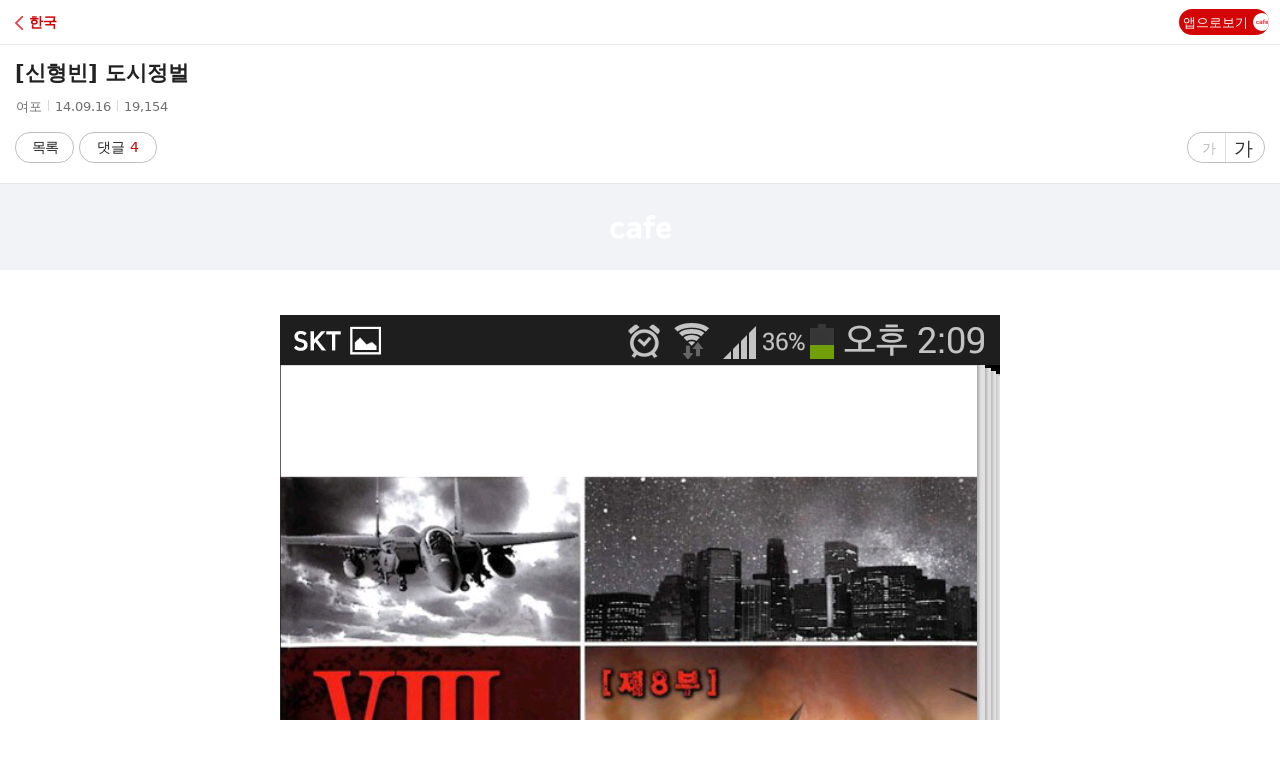

--- FILE ---
content_type: text/html;charset=UTF-8
request_url: https://m.cafe.daum.net/yeo1953/NbkK/91
body_size: 32558
content:































	



<!doctype html>
<html lang="ko" class="os_mac chrome pc version_131_0_0_0">
<head>
	<title>[신형빈] 도시정벌 - 한국 - 여퐁칭구들</title>
		<meta name="viewport" content="user-scalable=no, initial-scale=1.0, maximum-scale=1.0, minimum-scale=1.0, width=device-width, shrink-to-fit=no">
	<meta http-equiv="content-type" content="text/html; charset=utf-8">
	<meta name="format-detection" content="telephone=no"> 	<meta http-equiv="X-UA-Compatible" content="IE=edge">
	
	<link rel="shortcut icon" href="/favicon.ico"> 	<link rel="apple-touch-icon-precomposed" href="//t1.daumcdn.net/cafe_image/mobile/ico_favicon_mw.png">
	<link rel="stylesheet" type="text/css" href="//t1.daumcdn.net/cafe_cj/mobileweb/build/css/mobile_cafe-7ec2b1c5bf.min.css">
	<link rel="stylesheet" type="text/css" href="//t1.daumcdn.net/cafe_cj/mobileweb/build/css/custom-c648087ed5.min.css">
	<link rel="stylesheet" type="text/css" href="//t1.daumcdn.net/cafe_cj/mobileweb/build/css/mobile_cafe_invite-355b5785b2.min.css">
	<script>
		var CAFEAPP = {
			CONTEXT_PATH: "/yeo1953/NbkK/91",
			GRPID:"1UZGD",
			GRPCODE:"yeo1953",
			GRPNAME: "여퐁칭구들",
			IS_PUBLIC:"true",
			FLDID:"NbkK",
			BOARDNAME: "한국",
			BOARDTYPE:"",
			DATAID:"91",
			IS_MEMBER: "false",
			LOGIN_URL: "https://logins.daum.net",
			MEMBER_URL: "https://member.daum.net",
			DAUMID:"",
			DAUMNAME: '',
            // [신규회원]  KAKAOEMAIL:"",
			IS_GAMECAFE: "false",
			IS_FANCAFE: 'false',
			DID_LOGIN: 'false',
			IS_DEV: 'false'
		};
	</script>
	<script src="//t1.daumcdn.net/cafe_cj/mobileweb/js/2.1.3/lib/jquery-2.1.3.min.js"></script>
	<script src="//t1.daumcdn.net/cafe_cj/mobileweb/js/1.4.1/lib/jquery.cookie.js"></script>
	<script src="//t1.daumcdn.net/cafe_cj/mobileweb/js/1.7.2/lib/jquery.storageapi.min.js"></script>
	<script src="//t1.daumcdn.net/cafe_cj/mobileweb/build/js/cafe_util-7c72fe6688.min.js"></script>
	<script src="//t1.daumcdn.net/cafe_cj/mobileweb/build/js/cafe_common-5899bf26ff.min.js"></script>
	

    <meta property="og:url" content="/yeo1953/NbkK/91">
    <meta property="og:type" content="article">
    <meta property="og:title" content="[신형빈] 도시정벌">
	<meta property="og:article:author" content="여퐁칭구들">
    <meta property="og:image" content="http://cfile279.uf.daum.net/original/2423E9385417FBAE224854">
    <meta property="og:description" content="[&#49888;&#54805;&#48712;] &#46020;&#49884;&#51221;&#48268; 1~5&#48512; (&#50756;).torrent   [&#49888;&#54805;&#48712;] &#46020;&#49884;&#51221;&#48268; 6&#48512; 1-210&#44428; (&#50756;&#44208;).torrent   [&#49888;&#54805;&#48712;] &#46020;&#49884;&#51221;&#48268; 7&#48512; 01-39 (&#50756;).torrent   [&#49888;&#54805;&#48712;] &#46020;&#49884;&#51221;&#48268; 8&#48512; 1~58&#44428; (&#50756;&#44208;).torrent   [&#49888;&#54805;&#48712;] &#46020;&#49884;&#51221;&#48268; &#46356;&#54140;&#47088;&#49828; 1&#48512;.torrent   [&#49888;&#54805;&#48712;] &#46020;&#49884;&#51221;&#48268; &#46356;&#54140;&#47088;&#49828; 2&#48512;.torrent">
	<meta name="article:service_name" content="카페">
	<meta name="article:media_name" content="여퐁칭구들">
	<meta property="article:mobile_url" content="https://m.cafe.daum.net/yeo1953/NbkK/91?svc=kakaotalkTab">
	<meta property="article:mobile_view_url" content="https://m.cafe.daum.net/yeo1953/NbkK/91?svc=daumapp">
	<meta property="article:talk_channel_view_url" content="https://m.cafe.daum.net/yeo1953/NbkK/91?svc=kakaotalkTab">
	<meta property="article:pc_url" content="https://cafe.daum.net/yeo1953/NbkK/91?svc=daumapp">
	<meta property="article:pc_view_url" content="https://cafe.daum.net/yeo1953/NbkK/91?svc=daumapp">
	<meta name="description" content="모든 이야기의 시작, Daum 카페">

			<link rel="stylesheet" type="text/css" href="//t1.kakaocdn.net/phocus/apps/v1.2.0/phocus.min.css">
<link rel="stylesheet" type="text/css" href="//t1.daumcdn.net/cafe_cj/mobileweb/build/css/image_viewer-4a6f20ccf8.min.css">
<script src="//t1.kakaocdn.net/phocus/apps/v1.2.0/phocus.min.js"></script>
		<meta name="referrer" content="unsafe-url">
		<script>
		var ARTICLE_CONFIG = {
			pf: "",
			svc: "",
			sns: "",
			q: "",
			istop: "false",
			isSnsAllowed: "true",
			isCopyAllowed: "true" === "true",
		};
	</script>
</head>
<body>
<div id="daumWrap" class="article_read">
	<header id="daumHead" class="daum_head daum_head--fixed">
		<div class="cafe_head">
			<h1 class="sr_only">CAFE</h1>
			<div class="cafe_navi ">
								<h2><a href="#" role="button" class="link_pre button-return-list"><strong class="tit_pre"><span class="ico_cafe ico_arr"></span>한국</strong></a></h2>
				<span class="tab_btns">

	<button type="button" class="link_btns link_app" id="btnWeb2App">앱으로보기<span class="ico_cafe ico_app"></span></button>
</span>

							</div>
		</div>
	</header>

	<div id="daumContent" class="cont_view ">
		<article id="mArticle">
			<div class="view_subject #subject_area">
								<h3 class="tit_subject">
										<span class="article_title">[신형빈] 도시정벌</span>
				</h3>
				<span class="txt_subject"><span class="sr_only">작성자</span>여포<span class="txt_bar">|</span><span class="sr_only">작성시간</span><span class="num_subject">14.09.16</span><span class="txt_bar">|</span><span class="sr_only">조회수</span><span class="num_subject">19,154</span>
	</span>
<span class="desc_subject">
	<a id="returnListBtn" href="#" role="button" class="btn_info btn_page button-return-list">목록</a>
			<a href='/yeo1953/NbkK/91/comments' class="link_cmt make-return-uri #comment_upper_btn">댓글 <span class="num_cmt">4</span></a>
		<span class="subject_zoom">
		<button type="button" id="zoomout" class="btn_zoom zoom_off"><span class="sr_only">글자크기 작게</span><span class="txt_zoom" aria-hidden="true">가</span></button><!-- zoom_off 클래스 추가시 비활성화 -->
		<button type="button" id="zoomin" class="btn_zoom"><span class="sr_only">글자크기 크게</span><span class="txt_zoom" aria-hidden="true">가</span></button>
	</span>
</span>
	
			</div>
								<div id="bizBoardAd" class="bizboard_wrapper">
		<ins class="kakao_ad_area" style="display:none;width:100%;vertical-align:top"
			 data-ad-unit    = "DAN-CD027XNnlf4aiZ4c"
			 data-ad-media   = "320"
			 data-ad-pubuser = "1v8"
			 data-ad-type    = "A"
			 data-ad-width   = "320"
			 data-ad-height  = "100"
			 data-ad-onfail  = "removeBizboardWrapper"
		></ins>
		<script>
			(function (){
				var BIZBOARD_MAX_HEIGHT = 86;
				
				var wrapper = document.getElementById('bizBoardAd');
				var wrapperMinHeight = Math.ceil(wrapper.offsetWidth / 4);

				wrapper.style.minHeight = Math.min(wrapperMinHeight, BIZBOARD_MAX_HEIGHT).toString() + 'px';
			})();
			
			function removeBizboardWrapper() {
				const bizboardWrapper = document.querySelector('.bizboard_wrapper');
				bizboardWrapper.style.display = 'none';
			}
		</script>
			</div>
						<div class="view_info">
								<div id="article" class="tx-content-container">
						<P style="TEXT-ALIGN: center">&nbsp;</P>
<P style="TEXT-ALIGN: center"><img src="https://m1.daumcdn.net/cfile279/image/2423E9385417FBAE224854" class="txc-image" style="FLOAT: none; CLEAR: none" actualwidth="720" data-filename="238345957_RJwdQxZs_51EAB68C-001.png" exif="{}" border="0" hspace="1" vspace="1" width="720"  id="A_2423E9385417FBAE224854"/></P>
<P style="TEXT-ALIGN: center"></P>
<P style="TEXT-ALIGN: center"><img src="https://m1.daumcdn.net/cfile249/image/26200D385417FBAF297E64" class="txc-image" style="FLOAT: none; CLEAR: none" actualwidth="1024" data-filename="1994093367_gWF9nrVK_EB8F84EC8B9CECA095EBB28C_8EBB680_01EAB68C__0_.jpg" exif="{}" border="0" hspace="1" vspace="1" width="1024"  id="A_26200D385417FBAF297E64"/></P>
<P style="TEXT-ALIGN: center"></P>
<P style="TEXT-ALIGN: center"><img src="https://m1.daumcdn.net/cfile291/image/222276385417FBB023B6BA" class="txc-image" style="FLOAT: none; CLEAR: none" actualwidth="1024" data-filename="01954498610_20120105031303_.jpg" exif="{}" border="0" hspace="1" vspace="1" width="1024"  id="A_222276385417FBB023B6BA"/></P>
<P style="TEXT-ALIGN: center">&nbsp;</P>
<P>&nbsp;</P>
<P><a href="#attach"><img src="https://i1.daumcdn.net/icon/editor/p_etc_s.gif" border="0" alt="첨부파일" class="vam"/> [신형빈] 도시정벌 1~5부 (완).torrent</a></P>
<P>&nbsp;</P>
<P><a href="#attach"><img src="https://i1.daumcdn.net/icon/editor/p_etc_s.gif" border="0" alt="첨부파일" class="vam"/> [신형빈] 도시정벌 6부 1-210권 (완결).torrent</a></P>
<P>&nbsp;</P>
<P><a href="#attach"><img src="https://i1.daumcdn.net/icon/editor/p_etc_s.gif" border="0" alt="첨부파일" class="vam"/> [신형빈] 도시정벌 7부 01-39 (완).torrent</a></P>
<P>&nbsp;</P>
<P><a href="#attach"><img src="https://i1.daumcdn.net/icon/editor/p_etc_s.gif" border="0" alt="첨부파일" class="vam"/> [신형빈] 도시정벌 8부 1~58권 (완결).torrent</a></P>
<P>&nbsp;</P>
<P><a href="#attach"><img src="https://i1.daumcdn.net/icon/editor/p_etc_s.gif" border="0" alt="첨부파일" class="vam"/> [신형빈] 도시정벌 디퍼런스 1부.torrent</a></P>
<P>&nbsp;</P>
<P><a href="#attach"><img src="https://i1.daumcdn.net/icon/editor/p_etc_s.gif" border="0" alt="첨부파일" class="vam"/> [신형빈] 도시정벌 디퍼런스 2부.torrent</a></P>
<p>&nbsp;</p>
		<script>
		var arrAttachFiles = [];
	</script>
	<div class="wrap_addfile">
		<div class="file_add">
			<span class="ico_cafe_attach ico_file">첨부파일</span><a href="#" id="attachList_toggle">첨부된 파일이 <strong class="txt_num">9</strong>개 있습니다.</a>
		</div>
	</div>
	<div class="wrap_addfile">
		<div class="box_file hide" id="attachList">
			<ul class="list_file">
															<li id="fileExt1">
															<a href="http://cfile279.uf.daum.net/image/2423E9385417FBAE224854" class="link_file" target="_blank">
														<span class="ico_attachment ico_png">png 파일</span>
							<span class="file_name">238345957_RJwdQxZs_51EAB68C-001.png</span>
							</a>
															<a href="javascript:" data-file-src="http://cfile279.uf.daum.net/attach/2423E9385417FBAE224854" class="link_down"><span class="ico_attachment ico_down">다운로드</span></a>
														<script>
								arrAttachFiles.push({
									filename : "238345957_RJwdQxZs_51EAB68C-001.png",
									index : 1
								});
							</script>
						</li>
																				<li id="fileExt2">
															<a href="http://cfile249.uf.daum.net/image/26200D385417FBAF297E64" class="link_file" target="_blank">
														<span class="ico_attachment ico_jpg">jpg 파일</span>
							<span class="file_name">1994093367_gWF9nrVK_EB8F84EC8B9CECA095EBB28C_8EBB680_01EAB68C__0_.jpg</span>
							</a>
															<a href="javascript:" data-file-src="http://cfile249.uf.daum.net/attach/26200D385417FBAF297E64" class="link_down"><span class="ico_attachment ico_down">다운로드</span></a>
														<script>
								arrAttachFiles.push({
									filename : "1994093367_gWF9nrVK_EB8F84EC8B9CECA095EBB28C_8EBB680_01EAB68C__0_.jpg",
									index : 2
								});
							</script>
						</li>
																				<li id="fileExt3">
															<a href="http://cfile291.uf.daum.net/image/222276385417FBB023B6BA" class="link_file" target="_blank">
														<span class="ico_attachment ico_jpg">jpg 파일</span>
							<span class="file_name">01954498610_20120105031303_.jpg</span>
							</a>
															<a href="javascript:" data-file-src="http://cfile291.uf.daum.net/attach/222276385417FBB023B6BA" class="link_down"><span class="ico_attachment ico_down">다운로드</span></a>
														<script>
								arrAttachFiles.push({
									filename : "01954498610_20120105031303_.jpg",
									index : 3
								});
							</script>
						</li>
																				<li id="fileExt4">
															<a href="javascript:" data-file-src="http://cfile291.uf.daum.net/attach/247D93485417F9DC07B6E4" class="link_file">
														<span class="ico_attachment ico_etc">etc 파일</span>
							<span class="file_name">[신형빈] 도시정벌 1~5부 (완).torrent</span>
							</a>
															<a href="javascript:" data-file-src="http://cfile291.uf.daum.net/attach/247D93485417F9DC07B6E4" class="link_down"><span class="ico_attachment ico_down">다운로드</span></a>
														<script>
								arrAttachFiles.push({
									filename : "[신형빈] 도시정벌 1~5부 (완).torrent",
									index : 4
								});
							</script>
						</li>
																				<li id="fileExt5">
															<a href="javascript:" data-file-src="http://cfile252.uf.daum.net/attach/277918485417F9E00EFF00" class="link_file">
														<span class="ico_attachment ico_etc">etc 파일</span>
							<span class="file_name">[신형빈] 도시정벌 6부 1-210권 (완결).torrent</span>
							</a>
															<a href="javascript:" data-file-src="http://cfile252.uf.daum.net/attach/277918485417F9E00EFF00" class="link_down"><span class="ico_attachment ico_down">다운로드</span></a>
														<script>
								arrAttachFiles.push({
									filename : "[신형빈] 도시정벌 6부 1-210권 (완결).torrent",
									index : 5
								});
							</script>
						</li>
																				<li id="fileExt6">
															<a href="javascript:" data-file-src="http://cfile272.uf.daum.net/attach/246C4E485417F9E3227959" class="link_file">
														<span class="ico_attachment ico_etc">etc 파일</span>
							<span class="file_name">[신형빈] 도시정벌 7부 01-39 (완).torrent</span>
							</a>
															<a href="javascript:" data-file-src="http://cfile272.uf.daum.net/attach/246C4E485417F9E3227959" class="link_down"><span class="ico_attachment ico_down">다운로드</span></a>
														<script>
								arrAttachFiles.push({
									filename : "[신형빈] 도시정벌 7부 01-39 (완).torrent",
									index : 6
								});
							</script>
						</li>
																				<li id="fileExt7">
															<a href="javascript:" data-file-src="http://cfile250.uf.daum.net/attach/23798C485417F9E70DFD6D" class="link_file">
														<span class="ico_attachment ico_etc">etc 파일</span>
							<span class="file_name">[신형빈] 도시정벌 8부 1~58권 (완결).torrent</span>
							</a>
															<a href="javascript:" data-file-src="http://cfile250.uf.daum.net/attach/23798C485417F9E70DFD6D" class="link_down"><span class="ico_attachment ico_down">다운로드</span></a>
														<script>
								arrAttachFiles.push({
									filename : "[신형빈] 도시정벌 8부 1~58권 (완결).torrent",
									index : 7
								});
							</script>
						</li>
																				<li id="fileExt8">
															<a href="javascript:" data-file-src="http://cfile254.uf.daum.net/attach/266C2F485417F9EB24F318" class="link_file">
														<span class="ico_attachment ico_etc">etc 파일</span>
							<span class="file_name">[신형빈] 도시정벌 디퍼런스 1부.torrent</span>
							</a>
															<a href="javascript:" data-file-src="http://cfile254.uf.daum.net/attach/266C2F485417F9EB24F318" class="link_down"><span class="ico_attachment ico_down">다운로드</span></a>
														<script>
								arrAttachFiles.push({
									filename : "[신형빈] 도시정벌 디퍼런스 1부.torrent",
									index : 8
								});
							</script>
						</li>
																				<li id="fileExt9">
															<a href="javascript:" data-file-src="http://cfile272.uf.daum.net/attach/216834485417F9EE2A5C86" class="link_file">
														<span class="ico_attachment ico_etc">etc 파일</span>
							<span class="file_name">[신형빈] 도시정벌 디퍼런스 2부.torrent</span>
							</a>
															<a href="javascript:" data-file-src="http://cfile272.uf.daum.net/attach/216834485417F9EE2A5C86" class="link_down"><span class="ico_attachment ico_down">다운로드</span></a>
														<script>
								arrAttachFiles.push({
									filename : "[신형빈] 도시정벌 디퍼런스 2부.torrent",
									index : 9
								});
							</script>
						</li>
												</ul>
			<a id="fileDownloader" style="display: none;"></a>
		</div>
	</div>
	
					<script>
	(function () {
		var sumOfWidth = 100;
		var gridImages = Array.prototype.slice.call(document.querySelectorAll('[data-ke-type="imageGrid"] .image-container span'));
		gridImages.reverse().forEach(function (img) { // 행이 넘어가는지 명확하게 확인하기 위해 역순으로 순회
			var width = Number(img.style.width.replace('%', ''));
			sumOfWidth += width;
			img.style.flexGrow = width;
			img.style.minWidth = 'calc(' + img.style.width + ' - 1.2% - 1px)';

			var isRightmost = Math.floor(sumOfWidth) > 100; // width 합이 100이 초과하면 다음 행으로 넘어감
			if (isRightmost) {
				sumOfWidth = width;
				img.classList.add('rightmost');
			}
		});
	})();
</script>

				</div>
			</div>

			<div id="search_keyword_suggest">
				<span class="keyword_title">다음검색</span>
			</div>

			<div class="view_detail">
				<div class="wrap_scrap">
									</div>
				<div class="option_button_wrap">
	<div class="article_more">
		<a href="#none" id="article_more_button" class="btn_article_more" role="button"><span class="ico_cafe ico_article_more"><span class="ir_wa">현재 게시글 추가 기능 열기</span></span></a>
		<ul class="article_more_list">
							<li>
					<a href="javascript:" role="button" id="bookmarkToggleBtn" class="#bookmark_button">
						<span class="ico_cafe ico_bookmark"><span class="sr_only"></span></span>
						북마크
					</a>
				</li>
				<script src="//t1.daumcdn.net/cafe_cj/mobileweb/build/js/bookmark-button-3e0abd86da.min.js"></script>
				<script>
				(function ($) {
					var bookmarkBtn = new BookmarkButton('#bookmarkToggleBtn');
					$('#article_more_button').on('click', function () {
						bookmarkBtn.init();
					});
				})(jQuery);
				</script>
										<li>
					<a href="#none" role="button" id="socialShareContainer">공유하기</a>
					<social-share id="socialShareLayerContainer"></social-share>
				</li>
										<li><a role="button" id="report_clean_btn" href="/_spam/report?articleId=91&bbsId=NbkK&siteId=1UZGD&platformCode=CAFE&serviceCode=1&contentType=ARTICLE&returnUrl=http://m.cafe.daum.net/yeo1953/NbkK/91" target="_blank">신고 센터로 신고</a></li>
																			</ul>
	</div>
</div>
<script>
		$('#socialShareContainer').on('click', function () {
		var socialShareLayer = $('#socialShareLayer');
		socialShareLayer.css('display', 'none');
		setTimeout(function() {
			socialShareLayer.find('.inner_sns')
					.css('margin-top', '50vh')
					.css('transform', 'translateY(-50%)');
			socialShareLayer.css('display', 'block');
		}, 100);
	});
	$('#report_admin_btn').on('click', function (e) {
		var currentTarget = e.currentTarget;
		e.preventDefault();
		return $.ajax({
			type: 'POST',
			url: '/report/article/availability',
			data: JSON.stringify({grpid: CAFEAPP.GRPID, fldid: CAFEAPP.FLDID, dataid: CAFEAPP.DATAID}),
			contentType: 'application/json; charset=utf-8',
		}).done(function () {
			location.assign(currentTarget.href);
		}).fail(function (res) {
			if (res.responseJSON && res.responseJSON.message) {
				alert(res.responseJSON.message);
				return;
			}
			alert('해당 게시글을 제보할 수 없습니다.');
		});
	});
</script>
			</div>
					<aside id="mAside">
		<div class="banner_wrapper">
			<ins class="kakao_ad_area" style="display:none;width:100%;vertical-align:top"
				 data-ad-unit    = "DAN-osnnQGIbT60x0YJ3"
				 data-ad-media   = "320"
				 data-ad-pubuser = "1v8"
				 data-ad-type    = "A"
				 data-ad-width   = "320"
				 data-ad-height  = "100"
				 data-ad-onfail  = "removeBannerWrapper"
			></ins>
		</div>
		<script>
			(function () {
				var BANNER_MAX_HEIGHT = 330;
									var TEXT_AREA_HEIGHT = 46;	
				
				var wrapper = document.querySelector('.banner_wrapper');
				var wrapperMinHeight = Math.ceil(wrapper.offsetWidth / 2) + TEXT_AREA_HEIGHT;

				wrapper.style.minHeight = Math.min(wrapperMinHeight, BANNER_MAX_HEIGHT).toString() + 'px';
			})()
			
			function removeBannerWrapper () {
				var bannerWrapper = document.querySelector('.banner_wrapper');
				bannerWrapper.style.display = 'none';
			}
		</script>
	</aside>
				<div class="viewrecom_wrap">
								<div class="view_card view_cmt #low_tab">
											<h3 class="sr_only">댓글</h3>
						<ul class="tab_cafe tab_type2">
	<li class="on" id="commentListBtn"><a href="/yeo1953/NbkK/91/comments" class="link_tab make-return-uri #comment_read_tab">댓글&nbsp;<span class="num_total">4</span></a></li>
	<li>
	 		<a href="#none" onclick="Utils.login(); return false;" class="link_tab">댓글쓰기</a>
		</li>
	<li>
	 		<a href="#none" onclick="Utils.login(); return false;" class="link_tab #reply_write_tab">답글쓰기</a>
		</li>
</ul>
<script>
writeComment = function() {
	if("4" == "0"  && true) {
		 window.alert('작성된 댓글이 없습니다.');
		 return true;
	} else if("4" == "0"  && !true) {
		if (confirm('작성된 댓글이 없습니다.\n댓글을 작성하러 가시겠습니까?')) {
 			location.href='/yeo1953/NbkK/91/new';
		} else return false;
	}
}
</script>

										<strong class="sr_only">댓글 리스트</strong>
					<ul class="list_cmt">
												<li class="">
							<div class="info_cafe">
																								<span class="txt_info">
																			<span class="sr_only">작성자</span>로맨스
																				<span class="txt_bar">|</span>
																		<span class="sr_only">작성시간</span>
									<span class="txt_num">15.01.02</span>
																	</span>
								<strong class="tit_info">
																	<span class="txt_detail">
									잘볼깨요 ㅎㅎ 오늘가입 했내요 잘부탁드려요 7부가 다운이 안되내요 ㅎㅎ
								</span>
								</strong>
																								</div>
						</li>
												<li class="">
							<div class="info_cafe">
																								<span class="txt_info">
																			<span class="sr_only">작성자</span>세상비치
																				<span class="txt_bar">|</span>
																		<span class="sr_only">작성시간</span>
									<span class="txt_num">15.09.04</span>
																	</span>
								<strong class="tit_info">
																	<span class="txt_detail">
									오늘가입했읍니다
								</span>
								</strong>
																								</div>
						</li>
												<li class="">
							<div class="info_cafe">
																								<span class="txt_info">
																			<span class="sr_only">작성자</span>홍팀
																				<span class="txt_bar">|</span>
																		<span class="sr_only">작성시간</span>
									<span class="txt_num">19.01.10</span>
																	</span>
								<strong class="tit_info">
																	<span class="txt_detail">
									다운이 안돼네요<br>오늘 가입했는데<br>
								</span>
								</strong>
																								</div>
						</li>
												<li class="">
							<div class="info_cafe">
																								<span class="txt_info">
																			<span class="sr_only">작성자</span>스데반
																				<span class="txt_bar">|</span>
																		<span class="sr_only">작성시간</span>
									<span class="txt_num">19.02.10</span>
																	</span>
								<strong class="tit_info">
																	<span class="txt_detail">
									가입했습니다. 그런데 어떻게 다운을 하나요? 뭐 미리보기 어쩌고 메시지가 나오는데....<br>앗 알았습니다. 첨부파일로 가서 다운을 하는거네요.<br>감사합니다.
								</span>
								</strong>
																								</div>
						</li>
											</ul>

											<a href='/yeo1953/NbkK/91/comments' class="link_all make-return-uri #comment_read_tab">댓글 전체보기<span class="ico_cafe ico_all"></span></a>
									</div>
								<div class="view_group"></div>
			</div>
				<div class="bottom_banner"></div>
	<script>
		cafe.cafeBanner.init('.bottom_banner').display("event/bottombannerlist.json");
	</script>


		</article>
		<div id="socialShareLayer" class="#sns_share"></div>
	</div>
	
		
	<div id="footContent" class="foot_content" data-isdaumapp="false">
	<a href="#" class="link_top" id="footLinkTop"><span class="ico_cafe ico_top"></span>맨위로</a>
</div>

	<footer id="daumFoot" class="d_foot">
	<ul class="list_foot">
		<li id="daumMinidaum"></li>
		<li><a href="https://m.daum.net/site.daum?t__nil_footer=sitemap">전체보기</a></li>
		<li><a href="https://cafe.daum.net/yeo1953/bbs_read?grpid=1UZGD&fldid=NbkK&datanum=91"
			   onclick="Utils.goPcUrl('https://cafe.daum.net/yeo1953/bbs_read?grpid=1UZGD&fldid=NbkK&datanum=91'); return false;">PC화면</a></li>
		<li><a href="https://search.daum.net/search?w=tot&amp;DA=BESE&amp;q=다음카페앱" id="footLinkApp">카페앱</a></li>
		<li><a href="https://policy.daum.net/policy/info">서비스 약관</a></li>
	</ul>
	<ul class="list_foot">
		<li><a href="https://policy.daum.net/policy/youthpolicy">청소년보호정책</a></li>
		<li><a href="https://m.cafe.daum.net/_agreement?svc=webview">카페 이용 약관</a></li>
		<li><a href="https://top.cafe.daum.net/_c21_/conflict">상거래피해구제신청</a></li>
		<li><a href="https://policy.daum.net/policy/privacy"><strong>개인정보처리방침</strong></a></li>
	</ul>
	<small class="copr_info"><a href="https://career.axzcorp.com/" class="link_daumcorp">&copy; <b>AXZ Corp.</b></a></small>
</footer>

<h2 class="sr_only">카페 검색</h2>

	<div id="cafeSearchLayer" class="wrap_cafesch hide">
		<div class="cafesch_schall">
												<form id="cafeSearchForm" action="/yeo1953/NbkK/search" class="inner_schall">
				<fieldset>
					<legend class="sr_only">카페 검색어 입력폼</legend>
					<div class="box_search">
						<input type="hidden" id="return_url_value" name="r" value="" class="input_return_value">
						<input type="search" id="query_cafesearch" class="tf_keyword" value="" name="query" title="검색어 입력"
							   autocomplete="off" autocorrect="off" autocapitalize="off" spellcheck="false"
							   placeholder='현재 게시판 내용 검색'>
						<button type="button" id="btn_reset_cafesearch" class="btn_sch btn_reset"><span
								class="ico_cafe ico_del">검색어 지우기</span></button>
						<button type="submit" id="btn_search_cafesearch" class="btn_sch btn_search #search_btn"><span
								class="ico_cafe ico_search">검색</span></button>
						<button type="button" id="btn_close_cafesearch" class="btn_close #close_btn"><span
								class="ico_cafe ico_close">취소</span></button>
					</div>
				</fieldset>
			</form>
		</div>
	</div>


<script>
	document.domain = "daum.net"
</script>
<script src="//developers.kakao.com/sdk/js/kakao.min.js" charset="UTF-8"></script>
<script src='//t1.daumcdn.net/cafe_cj/mobileweb/build/js/cafe_common-5899bf26ff.min.js'></script>
<script src='//t1.daumcdn.net/cafe_cj/mobileweb/build/js/cafe_board-a68a6d205d.js'></script>
<script src="//m1.daumcdn.net/svc/original/U03/cssjs/slide/slide-1.2.13.standalone.min.js"></script>
<script src="//m1.daumcdn.net/svc/original/U03/cssjs/coco/coco-1.0.27.min.js"></script>
<script src="//search1.daumcdn.net/search/suggest_pc/suggest-1.2.16.min.js" charset="utf-8"></script>
<script src="//t1.daumcdn.net/mapjsapi/bundle/plusmap/prod/plusmap.view.js"></script>
<!--[if lte IE 8]>
<script src="//m1.daumcdn.net/svc/original/U03/cssjs/sizzle/sizzle-1.10.7.min.js"></script>
<script src="//m1.daumcdn.net/svc/original/U0301/cssjs/JSON-js/fc535e9cc8/json2.min.js"></script>
<![endif]-->
<script>
	// init coco library 
	var initWeb2App = function () {
		coco.configure = {
			totalSearch: ["daumHead", "daumContent", "daumAd", "daumFoot", "realIssuWrap"],
			navigation: {
				type: "layer"
			}
		};
		coco.start();
	};

	initWeb2App();

	var svcParam = '';
	var isMobileTop = '' === 'true' || 'yeo1953' === '';
	var isArticleView = 'true' === 'true';

	if (isMobileTop) {
		CafeSearchController.init({
			viewType: "search",
			totalSearch: ["#daumHead", "#daumContent", "#mAside", "#daumFoot", "#footContent", "#realIssuWrap"],
			searchId: "#btn_cafe_search",
			searchFormId: '#cafeTopSearchForm',
			layerId: "#cafeTopSearchLayer",
			inputId: "#query_cafesearch_top",
			resetId: "#btn_reset_cafesearch_top",
			closeId: "#btn_close_cafesearch_top",
			suggest: {
				inputEl: 'query_cafesearch_top',
				suggestBoxEl: 'suggest_box',
				searchLayer: '#cafeTopSearchLayer',
				searchForm: '#cafeTopSearchForm',
				searchInnerLayer: '.sch_inner_wrap'
			}
		});
	} else {
		CafeSearchController.init({
			viewType: "search",
			totalSearch: ["#daumHead", "#daumContent", "#mAside", "#daumFoot", "#footContent", "#realIssuWrap"],
			searchId: "#btn_cafe_search",
			searchFormId: '#cafeSearchForm',
			layerId: "#cafeSearchLayer",
			inputId: "#query_cafesearch",
			resetId: "#btn_reset_cafesearch",
			closeId: "#btn_close_cafesearch"
		});
		VisitCafeManager.add('1UZGD');
	}

	// 
	var minidaum_options = {
		disableTracker: true
	};
	if (isMobileTop) {
		minidaum_options.returnUrl = 'https://m.cafe.daum.net/';
	}
</script>
	
<!-- 토스트, 스낵바 컨테이너 -->
<div id="extra-info-viewer">
	<div class="toast-container"></div>
	<div class="snackbar-container"></div>
</div>

<script type="text/javascript" src="//t1.daumcdn.net/kas/static/ba.min.js"></script>
<script src="https://go.daum.net/minidaum_mobile.daum" charset="utf-8" async></script>

	<script>
	Utils = Utils || {};
	Utils.kakaoAPIKey = '53e566aa17534bc816eb1b5d8f7415ee';
	Utils.kakaoAPIExtraKey = '290e3fe0b2d63e49088831bdbadb4fe5';
</script>
<script type="text/javascript" src="//mk.kakaocdn.net/dn/emoticon/static/javascripts/sdk/1.4.1/kakao-1.4.1-k.js"></script>
<script>
	Kakao.init(Utils.kakaoAPIKey, Utils.kakaoAPIExtraKey);
	Kakao.Emoticon.update();
</script>
	<style>
	#socialShareLayer .type_layer {
		position: fixed;
	}
	.screen_out {
		position: absolute;
		width: 1px;
		height: 1px;
		padding: 0;
		margin: -1px;
		overflow: hidden;
		clip: rect(0,0,0,0);
		border: 0;
	}
	.type_layer .inner_sns {
		border-radius: 5px;
	}
</style>
<script>
	if (!Kakao.Share) {
		Kakao.Share = Kakao.Link;
	}
</script>
<script src="//t1.daumcdn.net/daumtop_deco/socialshare/socialshare-3.0.0.js"></script>
	</div>
<script src="//t1.daumcdn.net/cafe_cj/mobileweb/build/js/article_widget-f7df25b203.min.js"></script>
<link rel="stylesheet" type="text/css" href="//t1.daumcdn.net/cafe_cj/mobileweb/build/css/article_widget-51ac8cae9b.min.css">
<script>
	$(function () {
		articleViewController.init();

		// native ad
		const requestConfig = {
			url: "/yeo1953/NbkK/91/bottomarticles",
			data: {
				grpid: "1UZGD",
				boardType: "",
				bbsDepth: "0001Tzzzzzzzzzzzzzzzzzzzzzzzzz",
				svc: "",
				q: "",
				searchCtx: "$searchCtx"
			},
			svc: "",
		};
		const articleWidgetConfig = {
			frameEl: $("#linkageContents")[0],
			currentArticle: {
				dataid: "91",
				dataname: "[신형빈] 도시정벌",
				parid: "0",
				grpcode: "yeo1953",
				fldid: "NbkK",
				commentCount: "4",
				current: true
			},
			prevArticle: {
				dataid: "92",
				dataname: "국립민속국악원",
				fldid: "NbkK",
				grpcode: "yeo1953",
				commentCount: "0",
			},
			listURI: "",
			boardName: "한국",
			isTopRank: "false" === "true",
			isDaumSearch: "false" === "true",
			hasSearchKeyword: "" != "",
			svcParam: "",
			searchKeyword: ""
		};
		initArticleWidget(requestConfig, articleWidgetConfig);
	});
</script>

<div class="sr_only">
	<ul id="list_group_template" class="list_group template">
		<li>
			<em class="ico_cafe ico_reply">답글</em>
			<a href="#none" class="link_group">
				<strong class="tit_group">제목</strong><span class="num_cmt"><span class="sr_only">댓글</span>(<span class="num_placeholder">0</span>)</span>
			</a>
		</li>
	</ul>
</div>



			<script src="//t1.daumcdn.net/tiara/js/v1/tiara-1.2.0.min.js"></script>
<script src="//t1.daumcdn.net/cafe_cj/mobileweb/build/js/cafe-tiara-cd8e50e6df.min.js"></script>
<script>
	window.registerTiara('generalArticleView');
</script>
	</body>
</html>


--- FILE ---
content_type: text/css
request_url: https://t1.daumcdn.net/cafe_cj/mobileweb/build/css/image_viewer-4a6f20ccf8.min.css
body_size: 37
content:
.__phocus__{--pcs-bg-m-backdrop:#f8f9fb;--pcs-bg-controller:#f8f9fb}.__phocus__ .phocus-btn-wrap+.phocus-close-btn{position:relative;margin-left:13px}.__phocus__ .phocus-btn-wrap+.phocus-close-btn:before{position:absolute;width:1px;height:24px;top:4px;left:-9px;background-color:#e9eaed;content:""}.__phocus__ .phocus-item-grid,.__phocus__ .phocus-wrap-list-item{position:relative}.__phocus__ .phocus-item-grid:after,.__phocus__ .phocus-wrap-list-item:after{position:absolute;top:0;bottom:0;left:0;right:0;border:1px solid rgba(0,0,0,.1);border-radius:inherit;pointer-events:none;content:""}

--- FILE ---
content_type: text/javascript
request_url: https://t1.daumcdn.net/cafe_cj/mobileweb/build/js/cafe-tiara-cd8e50e6df.min.js
body_size: 48898
content:
/*! For license information please see cafe-tiara-cd8e50e6df.min.js.LICENSE.txt */
!function(e){var t={};function n(r){if(t[r])return t[r].exports;var o=t[r]={i:r,l:!1,exports:{}};return e[r].call(o.exports,o,o.exports,n),o.l=!0,o.exports}n.m=e,n.c=t,n.d=function(e,t,r){n.o(e,t)||Object.defineProperty(e,t,{enumerable:!0,get:r})},n.r=function(e){"undefined"!=typeof Symbol&&Symbol.toStringTag&&Object.defineProperty(e,Symbol.toStringTag,{value:"Module"}),Object.defineProperty(e,"__esModule",{value:!0})},n.t=function(e,t){if(1&t&&(e=n(e)),8&t)return e;if(4&t&&"object"==typeof e&&e&&e.__esModule)return e;var r=Object.create(null);if(n.r(r),Object.defineProperty(r,"default",{enumerable:!0,value:e}),2&t&&"string"!=typeof e)for(var o in e)n.d(r,o,function(t){return e[t]}.bind(null,o));return r},n.n=function(e){var t=e&&e.__esModule?function(){return e.default}:function(){return e};return n.d(t,"a",t),t},n.o=function(e,t){return Object.prototype.hasOwnProperty.call(e,t)},n.p="",n(n.s=443)}([,function(e,t,n){e.exports=function(e){try{return!!e()}catch(e){return!0}}},function(e,t,n){var r=n(41),o=Function.prototype,i=o.call,a=r&&o.bind.bind(i,i);e.exports=r?a:function(e){return function(){return i.apply(e,arguments)}}},function(e,t,n){(function(t){var n=function(e){return e&&e.Math===Math&&e};e.exports=n("object"==typeof globalThis&&globalThis)||n("object"==typeof window&&window)||n("object"==typeof self&&self)||n("object"==typeof t&&t)||n("object"==typeof this&&this)||function(){return this}()||Function("return this")()}).call(this,n(38))},,function(e,t,n){var r=n(3),o=n(34).f,i=n(32),a=n(16),c=n(66),u=n(108),s=n(85);e.exports=function(e,t){var n,l,f,p,d,h=e.target,v=e.global,y=e.stat;if(n=v?r:y?r[h]||c(h,{}):r[h]&&r[h].prototype)for(l in t){if(p=t[l],f=e.dontCallGetSet?(d=o(n,l))&&d.value:n[l],!s(v?l:h+(y?".":"#")+l,e.forced)&&void 0!==f){if(typeof p==typeof f)continue;u(p,f)}(e.sham||f&&f.sham)&&i(p,"sham",!0),a(n,l,p,e)}}},function(e,t,n){var r="object"==typeof document&&document.all;e.exports=void 0===r&&void 0!==r?function(e){return"function"==typeof e||e===r}:function(e){return"function"==typeof e}},function(e,t,n){var r=n(3),o=n(28),i=n(8),a=n(67),c=n(29),u=n(101),s=r.Symbol,l=o("wks"),f=u?s.for||s:s&&s.withoutSetter||a;e.exports=function(e){return i(l,e)||(l[e]=c&&i(s,e)?s[e]:f("Symbol."+e)),l[e]}},function(e,t,n){var r=n(2),o=n(20),i=r({}.hasOwnProperty);e.exports=Object.hasOwn||function(e,t){return i(o(e),t)}},function(e,t,n){var r=n(1);e.exports=!r((function(){return 7!==Object.defineProperty({},1,{get:function(){return 7}})[1]}))},function(e,t,n){var r=n(41),o=Function.prototype.call;e.exports=r?o.bind(o):function(){return o.apply(o,arguments)}},function(e,t,n){var r=n(6);e.exports=function(e){return"object"==typeof e?null!==e:r(e)}},,function(e,t,n){var r=n(11),o=String,i=TypeError;e.exports=function(e){if(r(e))return e;throw new i(o(e)+" is not an object")}},function(e,t,n){var r=n(9),o=n(102),i=n(103),a=n(13),c=n(70),u=TypeError,s=Object.defineProperty,l=Object.getOwnPropertyDescriptor;t.f=r?i?function(e,t,n){if(a(e),t=c(t),a(n),"function"==typeof e&&"prototype"===t&&"value"in n&&"writable"in n&&!n.writable){var r=l(e,t);r&&r.writable&&(e[t]=n.value,n={configurable:"configurable"in n?n.configurable:r.configurable,enumerable:"enumerable"in n?n.enumerable:r.enumerable,writable:!1})}return s(e,t,n)}:s:function(e,t,n){if(a(e),t=c(t),a(n),o)try{return s(e,t,n)}catch(e){}if("get"in n||"set"in n)throw new u("Accessors not supported");return"value"in n&&(e[t]=n.value),e}},function(e,t,n){var r=n(53),o=String;e.exports=function(e){if("Symbol"===r(e))throw new TypeError("Cannot convert a Symbol value to a string");return o(e)}},function(e,t,n){var r=n(6),o=n(14),i=n(107),a=n(66);e.exports=function(e,t,n,c){c||(c={});var u=c.enumerable,s=void 0!==c.name?c.name:t;if(r(n)&&i(n,s,c),c.global)u?e[t]=n:a(t,n);else{try{c.unsafe?e[t]&&(u=!0):delete e[t]}catch(e){}u?e[t]=n:o.f(e,t,{value:n,enumerable:!1,configurable:!c.nonConfigurable,writable:!c.nonWritable})}return e}},function(e,t,n){var r=n(3),o=n(6),i=function(e){return o(e)?e:void 0};e.exports=function(e,t){return arguments.length<2?i(r[e]):r[e]&&r[e][t]}},function(e,t,n){var r=n(90),o=n(24);e.exports=function(e){return r(o(e))}},function(e,t,n){e.exports=!1},function(e,t,n){var r=n(24),o=Object;e.exports=function(e){return o(r(e))}},function(e,t,n){var r=n(2),o=r({}.toString),i=r("".slice);e.exports=function(e){return i(o(e),8,-1)}},,,function(e,t,n){var r=n(54),o=TypeError;e.exports=function(e){if(r(e))throw new o("Can't call method on "+e);return e}},function(e,t,n){var r=n(6),o=n(40),i=TypeError;e.exports=function(e){if(r(e))return e;throw new i(o(e)+" is not a function")}},,,function(e,t,n){var r=n(65);e.exports=function(e,t){return r[e]||(r[e]=t||{})}},function(e,t,n){var r=n(51),o=n(1),i=n(3).String;e.exports=!!Object.getOwnPropertySymbols&&!o((function(){var e=Symbol("symbol detection");return!i(e)||!(Object(e)instanceof Symbol)||!Symbol.sham&&r&&r<41}))},function(e,t,n){var r=n(2);e.exports=r({}.isPrototypeOf)},function(e,t,n){var r,o,i,a=n(151),c=n(3),u=n(11),s=n(32),l=n(8),f=n(65),p=n(49),d=n(42),h=c.TypeError,v=c.WeakMap;if(a||f.state){var y=f.state||(f.state=new v);y.get=y.get,y.has=y.has,y.set=y.set,r=function(e,t){if(y.has(e))throw new h("Object already initialized");return t.facade=e,y.set(e,t),t},o=function(e){return y.get(e)||{}},i=function(e){return y.has(e)}}else{var m=p("state");d[m]=!0,r=function(e,t){if(l(e,m))throw new h("Object already initialized");return t.facade=e,s(e,m,t),t},o=function(e){return l(e,m)?e[m]:{}},i=function(e){return l(e,m)}}e.exports={set:r,get:o,has:i,enforce:function(e){return i(e)?o(e):r(e,{})},getterFor:function(e){return function(t){var n;if(!u(t)||(n=o(t)).type!==e)throw new h("Incompatible receiver, "+e+" required");return n}}}},function(e,t,n){var r=n(9),o=n(14),i=n(36);e.exports=r?function(e,t,n){return o.f(e,t,i(1,n))}:function(e,t,n){return e[t]=n,e}},function(e,t,n){var r=n(83);e.exports=function(e){return r(e.length)}},function(e,t,n){var r=n(9),o=n(10),i=n(105),a=n(36),c=n(18),u=n(70),s=n(8),l=n(102),f=Object.getOwnPropertyDescriptor;t.f=r?f:function(e,t){if(e=c(e),t=u(t),l)try{return f(e,t)}catch(e){}if(s(e,t))return a(!o(i.f,e,t),e[t])}},function(e,t,n){var r,o=n(13),i=n(96),a=n(69),c=n(42),u=n(128),s=n(56),l=n(49),f=l("IE_PROTO"),p=function(){},d=function(e){return"<script>"+e+"<\/script>"},h=function(e){e.write(d("")),e.close();var t=e.parentWindow.Object;return e=null,t},v=function(){try{r=new ActiveXObject("htmlfile")}catch(e){}var e,t;v="undefined"!=typeof document?document.domain&&r?h(r):((t=s("iframe")).style.display="none",u.appendChild(t),t.src=String("javascript:"),(e=t.contentWindow.document).open(),e.write(d("document.F=Object")),e.close(),e.F):h(r);for(var n=a.length;n--;)delete v.prototype[a[n]];return v()};c[f]=!0,e.exports=Object.create||function(e,t){var n;return null!==e?(p.prototype=o(e),n=new p,p.prototype=null,n[f]=e):n=v(),void 0===t?n:i.f(n,t)}},function(e,t,n){e.exports=function(e,t){return{enumerable:!(1&e),configurable:!(2&e),writable:!(4&e),value:t}}},function(e,t,n){var r=n(17),o=n(6),i=n(30),a=n(101),c=Object;e.exports=a?function(e){return"symbol"==typeof e}:function(e){var t=r("Symbol");return o(t)&&i(t.prototype,c(e))}},function(e,t){var n;n=function(){return this}();try{n=n||new Function("return this")()}catch(e){"object"==typeof window&&(n=window)}e.exports=n},,function(e,t,n){var r=String;e.exports=function(e){try{return r(e)}catch(e){return"Object"}}},function(e,t,n){var r=n(1);e.exports=!r((function(){var e=function(){}.bind();return"function"!=typeof e||e.hasOwnProperty("prototype")}))},function(e,t,n){e.exports={}},function(e,t,n){var r=n(14).f,o=n(8),i=n(7)("toStringTag");e.exports=function(e,t,n){e&&!n&&(e=e.prototype),e&&!o(e,i)&&r(e,i,{configurable:!0,value:t})}},function(e,t,n){var r=n(3).navigator,o=r&&r.userAgent;e.exports=o?String(o):""},function(e,t,n){var r=n(152);e.exports=function(e){var t=+e;return t!=t||0===t?0:r(t)}},function(e,t,n){var r=n(25),o=n(54);e.exports=function(e,t){var n=e[t];return o(n)?void 0:r(n)}},function(e,t,n){e.exports={}},function(e,t,n){var r=n(71),o=n(16),i=n(166);r||o(Object.prototype,"toString",i,{unsafe:!0})},function(e,t,n){var r=n(28),o=n(67),i=r("keys");e.exports=function(e){return i[e]||(i[e]=o(e))}},,function(e,t,n){var r,o,i=n(3),a=n(44),c=i.process,u=i.Deno,s=c&&c.versions||u&&u.version,l=s&&s.v8;l&&(o=(r=l.split("."))[0]>0&&r[0]<4?1:+(r[0]+r[1])),!o&&a&&(!(r=a.match(/Edge\/(\d+)/))||r[1]>=74)&&(r=a.match(/Chrome\/(\d+)/))&&(o=+r[1]),e.exports=o},function(e,t,n){var r=n(104),o=n(69).concat("length","prototype");t.f=Object.getOwnPropertyNames||function(e){return r(e,o)}},function(e,t,n){var r=n(71),o=n(6),i=n(21),a=n(7)("toStringTag"),c=Object,u="Arguments"===i(function(){return arguments}());e.exports=r?i:function(e){var t,n,r;return void 0===e?"Undefined":null===e?"Null":"string"==typeof(n=function(e,t){try{return e[t]}catch(e){}}(t=c(e),a))?n:u?i(t):"Object"===(r=i(t))&&o(t.callee)?"Arguments":r}},function(e,t,n){e.exports=function(e){return null==e}},function(e,t,n){var r=n(21);e.exports=Array.isArray||function(e){return"Array"===r(e)}},function(e,t,n){var r=n(3),o=n(11),i=r.document,a=o(i)&&o(i.createElement);e.exports=function(e){return a?i.createElement(e):{}}},function(e,t,n){var r;!function(t,n){"use strict";"object"==typeof e.exports?e.exports=t.document?n(t,!0):function(e){if(!e.document)throw new Error("jQuery requires a window with a document");return n(e)}:n(t)}("undefined"!=typeof window?window:this,(function(n,o){"use strict";var i=[],a=Object.getPrototypeOf,c=i.slice,u=i.flat?function(e){return i.flat.call(e)}:function(e){return i.concat.apply([],e)},s=i.push,l=i.indexOf,f={},p=f.toString,d=f.hasOwnProperty,h=d.toString,v=h.call(Object),y={},m=function(e){return"function"==typeof e&&"number"!=typeof e.nodeType&&"function"!=typeof e.item},g=function(e){return null!=e&&e===e.window},b=n.document,w={type:!0,src:!0,nonce:!0,noModule:!0};function x(e,t,n){var r,o,i=(n=n||b).createElement("script");if(i.text=e,t)for(r in w)(o=t[r]||t.getAttribute&&t.getAttribute(r))&&i.setAttribute(r,o);n.head.appendChild(i).parentNode.removeChild(i)}function _(e){return null==e?e+"":"object"==typeof e||"function"==typeof e?f[p.call(e)]||"object":typeof e}var k=/HTML$/i,E=function(e,t){return new E.fn.init(e,t)};function T(e){var t=!!e&&"length"in e&&e.length,n=_(e);return!m(e)&&!g(e)&&("array"===n||0===t||"number"==typeof t&&t>0&&t-1 in e)}function S(e,t){return e.nodeName&&e.nodeName.toLowerCase()===t.toLowerCase()}E.fn=E.prototype={jquery:"3.7.1",constructor:E,length:0,toArray:function(){return c.call(this)},get:function(e){return null==e?c.call(this):e<0?this[e+this.length]:this[e]},pushStack:function(e){var t=E.merge(this.constructor(),e);return t.prevObject=this,t},each:function(e){return E.each(this,e)},map:function(e){return this.pushStack(E.map(this,(function(t,n){return e.call(t,n,t)})))},slice:function(){return this.pushStack(c.apply(this,arguments))},first:function(){return this.eq(0)},last:function(){return this.eq(-1)},even:function(){return this.pushStack(E.grep(this,(function(e,t){return(t+1)%2})))},odd:function(){return this.pushStack(E.grep(this,(function(e,t){return t%2})))},eq:function(e){var t=this.length,n=+e+(e<0?t:0);return this.pushStack(n>=0&&n<t?[this[n]]:[])},end:function(){return this.prevObject||this.constructor()},push:s,sort:i.sort,splice:i.splice},E.extend=E.fn.extend=function(){var e,t,n,r,o,i,a=arguments[0]||{},c=1,u=arguments.length,s=!1;for("boolean"==typeof a&&(s=a,a=arguments[c]||{},c++),"object"==typeof a||m(a)||(a={}),c===u&&(a=this,c--);c<u;c++)if(null!=(e=arguments[c]))for(t in e)r=e[t],"__proto__"!==t&&a!==r&&(s&&r&&(E.isPlainObject(r)||(o=Array.isArray(r)))?(n=a[t],i=o&&!Array.isArray(n)?[]:o||E.isPlainObject(n)?n:{},o=!1,a[t]=E.extend(s,i,r)):void 0!==r&&(a[t]=r));return a},E.extend({expando:"jQuery"+("3.7.1"+Math.random()).replace(/\D/g,""),isReady:!0,error:function(e){throw new Error(e)},noop:function(){},isPlainObject:function(e){var t,n;return!(!e||"[object Object]"!==p.call(e))&&(!(t=a(e))||"function"==typeof(n=d.call(t,"constructor")&&t.constructor)&&h.call(n)===v)},isEmptyObject:function(e){var t;for(t in e)return!1;return!0},globalEval:function(e,t,n){x(e,{nonce:t&&t.nonce},n)},each:function(e,t){var n,r=0;if(T(e))for(n=e.length;r<n&&!1!==t.call(e[r],r,e[r]);r++);else for(r in e)if(!1===t.call(e[r],r,e[r]))break;return e},text:function(e){var t,n="",r=0,o=e.nodeType;if(!o)for(;t=e[r++];)n+=E.text(t);return 1===o||11===o?e.textContent:9===o?e.documentElement.textContent:3===o||4===o?e.nodeValue:n},makeArray:function(e,t){var n=t||[];return null!=e&&(T(Object(e))?E.merge(n,"string"==typeof e?[e]:e):s.call(n,e)),n},inArray:function(e,t,n){return null==t?-1:l.call(t,e,n)},isXMLDoc:function(e){var t=e&&e.namespaceURI,n=e&&(e.ownerDocument||e).documentElement;return!k.test(t||n&&n.nodeName||"HTML")},merge:function(e,t){for(var n=+t.length,r=0,o=e.length;r<n;r++)e[o++]=t[r];return e.length=o,e},grep:function(e,t,n){for(var r=[],o=0,i=e.length,a=!n;o<i;o++)!t(e[o],o)!==a&&r.push(e[o]);return r},map:function(e,t,n){var r,o,i=0,a=[];if(T(e))for(r=e.length;i<r;i++)null!=(o=t(e[i],i,n))&&a.push(o);else for(i in e)null!=(o=t(e[i],i,n))&&a.push(o);return u(a)},guid:1,support:y}),"function"==typeof Symbol&&(E.fn[Symbol.iterator]=i[Symbol.iterator]),E.each("Boolean Number String Function Array Date RegExp Object Error Symbol".split(" "),(function(e,t){f["[object "+t+"]"]=t.toLowerCase()}));var A=i.pop,C=i.sort,j=i.splice,O="[\\x20\\t\\r\\n\\f]",P=new RegExp("^"+O+"+|((?:^|[^\\\\])(?:\\\\.)*)"+O+"+$","g");E.contains=function(e,t){var n=t&&t.parentNode;return e===n||!(!n||1!==n.nodeType||!(e.contains?e.contains(n):e.compareDocumentPosition&&16&e.compareDocumentPosition(n)))};var D=/([\0-\x1f\x7f]|^-?\d)|^-$|[^\x80-\uFFFF\w-]/g;function N(e,t){return t?"\0"===e?"�":e.slice(0,-1)+"\\"+e.charCodeAt(e.length-1).toString(16)+" ":"\\"+e}E.escapeSelector=function(e){return(e+"").replace(D,N)};var L=b,I=s;!function(){var e,t,r,o,a,u,s,f,p,h,v=I,m=E.expando,g=0,b=0,w=ee(),x=ee(),_=ee(),k=ee(),T=function(e,t){return e===t&&(a=!0),0},D="checked|selected|async|autofocus|autoplay|controls|defer|disabled|hidden|ismap|loop|multiple|open|readonly|required|scoped",N="(?:\\\\[\\da-fA-F]{1,6}"+O+"?|\\\\[^\\r\\n\\f]|[\\w-]|[^\0-\\x7f])+",R="\\["+O+"*("+N+")(?:"+O+"*([*^$|!~]?=)"+O+"*(?:'((?:\\\\.|[^\\\\'])*)'|\"((?:\\\\.|[^\\\\\"])*)\"|("+N+"))|)"+O+"*\\]",F=":("+N+")(?:\\((('((?:\\\\.|[^\\\\'])*)'|\"((?:\\\\.|[^\\\\\"])*)\")|((?:\\\\.|[^\\\\()[\\]]|"+R+")*)|.*)\\)|)",M=new RegExp(O+"+","g"),q=new RegExp("^"+O+"*,"+O+"*"),H=new RegExp("^"+O+"*([>+~]|"+O+")"+O+"*"),W=new RegExp(O+"|>"),B=new RegExp(F),$=new RegExp("^"+N+"$"),U={ID:new RegExp("^#("+N+")"),CLASS:new RegExp("^\\.("+N+")"),TAG:new RegExp("^("+N+"|[*])"),ATTR:new RegExp("^"+R),PSEUDO:new RegExp("^"+F),CHILD:new RegExp("^:(only|first|last|nth|nth-last)-(child|of-type)(?:\\("+O+"*(even|odd|(([+-]|)(\\d*)n|)"+O+"*(?:([+-]|)"+O+"*(\\d+)|))"+O+"*\\)|)","i"),bool:new RegExp("^(?:"+D+")$","i"),needsContext:new RegExp("^"+O+"*[>+~]|:(even|odd|eq|gt|lt|nth|first|last)(?:\\("+O+"*((?:-\\d)?\\d*)"+O+"*\\)|)(?=[^-]|$)","i")},V=/^(?:input|select|textarea|button)$/i,z=/^h\d$/i,G=/^(?:#([\w-]+)|(\w+)|\.([\w-]+))$/,X=/[+~]/,Y=new RegExp("\\\\[\\da-fA-F]{1,6}"+O+"?|\\\\([^\\r\\n\\f])","g"),J=function(e,t){var n="0x"+e.slice(1)-65536;return t||(n<0?String.fromCharCode(n+65536):String.fromCharCode(n>>10|55296,1023&n|56320))},K=function(){ue()},Q=pe((function(e){return!0===e.disabled&&S(e,"fieldset")}),{dir:"parentNode",next:"legend"});try{v.apply(i=c.call(L.childNodes),L.childNodes),i[L.childNodes.length].nodeType}catch(e){v={apply:function(e,t){I.apply(e,c.call(t))},call:function(e){I.apply(e,c.call(arguments,1))}}}function Z(e,t,n,r){var o,i,a,c,s,l,d,h=t&&t.ownerDocument,g=t?t.nodeType:9;if(n=n||[],"string"!=typeof e||!e||1!==g&&9!==g&&11!==g)return n;if(!r&&(ue(t),t=t||u,f)){if(11!==g&&(s=G.exec(e)))if(o=s[1]){if(9===g){if(!(a=t.getElementById(o)))return n;if(a.id===o)return v.call(n,a),n}else if(h&&(a=h.getElementById(o))&&Z.contains(t,a)&&a.id===o)return v.call(n,a),n}else{if(s[2])return v.apply(n,t.getElementsByTagName(e)),n;if((o=s[3])&&t.getElementsByClassName)return v.apply(n,t.getElementsByClassName(o)),n}if(!(k[e+" "]||p&&p.test(e))){if(d=e,h=t,1===g&&(W.test(e)||H.test(e))){for((h=X.test(e)&&ce(t.parentNode)||t)==t&&y.scope||((c=t.getAttribute("id"))?c=E.escapeSelector(c):t.setAttribute("id",c=m)),i=(l=le(e)).length;i--;)l[i]=(c?"#"+c:":scope")+" "+fe(l[i]);d=l.join(",")}try{return v.apply(n,h.querySelectorAll(d)),n}catch(t){k(e,!0)}finally{c===m&&t.removeAttribute("id")}}}return ge(e.replace(P,"$1"),t,n,r)}function ee(){var e=[];return function n(r,o){return e.push(r+" ")>t.cacheLength&&delete n[e.shift()],n[r+" "]=o}}function te(e){return e[m]=!0,e}function ne(e){var t=u.createElement("fieldset");try{return!!e(t)}catch(e){return!1}finally{t.parentNode&&t.parentNode.removeChild(t),t=null}}function re(e){return function(t){return S(t,"input")&&t.type===e}}function oe(e){return function(t){return(S(t,"input")||S(t,"button"))&&t.type===e}}function ie(e){return function(t){return"form"in t?t.parentNode&&!1===t.disabled?"label"in t?"label"in t.parentNode?t.parentNode.disabled===e:t.disabled===e:t.isDisabled===e||t.isDisabled!==!e&&Q(t)===e:t.disabled===e:"label"in t&&t.disabled===e}}function ae(e){return te((function(t){return t=+t,te((function(n,r){for(var o,i=e([],n.length,t),a=i.length;a--;)n[o=i[a]]&&(n[o]=!(r[o]=n[o]))}))}))}function ce(e){return e&&void 0!==e.getElementsByTagName&&e}function ue(e){var n,r=e?e.ownerDocument||e:L;return r!=u&&9===r.nodeType&&r.documentElement?(s=(u=r).documentElement,f=!E.isXMLDoc(u),h=s.matches||s.webkitMatchesSelector||s.msMatchesSelector,s.msMatchesSelector&&L!=u&&(n=u.defaultView)&&n.top!==n&&n.addEventListener("unload",K),y.getById=ne((function(e){return s.appendChild(e).id=E.expando,!u.getElementsByName||!u.getElementsByName(E.expando).length})),y.disconnectedMatch=ne((function(e){return h.call(e,"*")})),y.scope=ne((function(){return u.querySelectorAll(":scope")})),y.cssHas=ne((function(){try{return u.querySelector(":has(*,:jqfake)"),!1}catch(e){return!0}})),y.getById?(t.filter.ID=function(e){var t=e.replace(Y,J);return function(e){return e.getAttribute("id")===t}},t.find.ID=function(e,t){if(void 0!==t.getElementById&&f){var n=t.getElementById(e);return n?[n]:[]}}):(t.filter.ID=function(e){var t=e.replace(Y,J);return function(e){var n=void 0!==e.getAttributeNode&&e.getAttributeNode("id");return n&&n.value===t}},t.find.ID=function(e,t){if(void 0!==t.getElementById&&f){var n,r,o,i=t.getElementById(e);if(i){if((n=i.getAttributeNode("id"))&&n.value===e)return[i];for(o=t.getElementsByName(e),r=0;i=o[r++];)if((n=i.getAttributeNode("id"))&&n.value===e)return[i]}return[]}}),t.find.TAG=function(e,t){return void 0!==t.getElementsByTagName?t.getElementsByTagName(e):t.querySelectorAll(e)},t.find.CLASS=function(e,t){if(void 0!==t.getElementsByClassName&&f)return t.getElementsByClassName(e)},p=[],ne((function(e){var t;s.appendChild(e).innerHTML="<a id='"+m+"' href='' disabled='disabled'></a><select id='"+m+"-\r\\' disabled='disabled'><option selected=''></option></select>",e.querySelectorAll("[selected]").length||p.push("\\["+O+"*(?:value|"+D+")"),e.querySelectorAll("[id~="+m+"-]").length||p.push("~="),e.querySelectorAll("a#"+m+"+*").length||p.push(".#.+[+~]"),e.querySelectorAll(":checked").length||p.push(":checked"),(t=u.createElement("input")).setAttribute("type","hidden"),e.appendChild(t).setAttribute("name","D"),s.appendChild(e).disabled=!0,2!==e.querySelectorAll(":disabled").length&&p.push(":enabled",":disabled"),(t=u.createElement("input")).setAttribute("name",""),e.appendChild(t),e.querySelectorAll("[name='']").length||p.push("\\["+O+"*name"+O+"*="+O+"*(?:''|\"\")")})),y.cssHas||p.push(":has"),p=p.length&&new RegExp(p.join("|")),T=function(e,t){if(e===t)return a=!0,0;var n=!e.compareDocumentPosition-!t.compareDocumentPosition;return n||(1&(n=(e.ownerDocument||e)==(t.ownerDocument||t)?e.compareDocumentPosition(t):1)||!y.sortDetached&&t.compareDocumentPosition(e)===n?e===u||e.ownerDocument==L&&Z.contains(L,e)?-1:t===u||t.ownerDocument==L&&Z.contains(L,t)?1:o?l.call(o,e)-l.call(o,t):0:4&n?-1:1)},u):u}for(e in Z.matches=function(e,t){return Z(e,null,null,t)},Z.matchesSelector=function(e,t){if(ue(e),f&&!k[t+" "]&&(!p||!p.test(t)))try{var n=h.call(e,t);if(n||y.disconnectedMatch||e.document&&11!==e.document.nodeType)return n}catch(e){k(t,!0)}return Z(t,u,null,[e]).length>0},Z.contains=function(e,t){return(e.ownerDocument||e)!=u&&ue(e),E.contains(e,t)},Z.attr=function(e,n){(e.ownerDocument||e)!=u&&ue(e);var r=t.attrHandle[n.toLowerCase()],o=r&&d.call(t.attrHandle,n.toLowerCase())?r(e,n,!f):void 0;return void 0!==o?o:e.getAttribute(n)},Z.error=function(e){throw new Error("Syntax error, unrecognized expression: "+e)},E.uniqueSort=function(e){var t,n=[],r=0,i=0;if(a=!y.sortStable,o=!y.sortStable&&c.call(e,0),C.call(e,T),a){for(;t=e[i++];)t===e[i]&&(r=n.push(i));for(;r--;)j.call(e,n[r],1)}return o=null,e},E.fn.uniqueSort=function(){return this.pushStack(E.uniqueSort(c.apply(this)))},(t=E.expr={cacheLength:50,createPseudo:te,match:U,attrHandle:{},find:{},relative:{">":{dir:"parentNode",first:!0}," ":{dir:"parentNode"},"+":{dir:"previousSibling",first:!0},"~":{dir:"previousSibling"}},preFilter:{ATTR:function(e){return e[1]=e[1].replace(Y,J),e[3]=(e[3]||e[4]||e[5]||"").replace(Y,J),"~="===e[2]&&(e[3]=" "+e[3]+" "),e.slice(0,4)},CHILD:function(e){return e[1]=e[1].toLowerCase(),"nth"===e[1].slice(0,3)?(e[3]||Z.error(e[0]),e[4]=+(e[4]?e[5]+(e[6]||1):2*("even"===e[3]||"odd"===e[3])),e[5]=+(e[7]+e[8]||"odd"===e[3])):e[3]&&Z.error(e[0]),e},PSEUDO:function(e){var t,n=!e[6]&&e[2];return U.CHILD.test(e[0])?null:(e[3]?e[2]=e[4]||e[5]||"":n&&B.test(n)&&(t=le(n,!0))&&(t=n.indexOf(")",n.length-t)-n.length)&&(e[0]=e[0].slice(0,t),e[2]=n.slice(0,t)),e.slice(0,3))}},filter:{TAG:function(e){var t=e.replace(Y,J).toLowerCase();return"*"===e?function(){return!0}:function(e){return S(e,t)}},CLASS:function(e){var t=w[e+" "];return t||(t=new RegExp("(^|"+O+")"+e+"("+O+"|$)"))&&w(e,(function(e){return t.test("string"==typeof e.className&&e.className||void 0!==e.getAttribute&&e.getAttribute("class")||"")}))},ATTR:function(e,t,n){return function(r){var o=Z.attr(r,e);return null==o?"!="===t:!t||(o+="","="===t?o===n:"!="===t?o!==n:"^="===t?n&&0===o.indexOf(n):"*="===t?n&&o.indexOf(n)>-1:"$="===t?n&&o.slice(-n.length)===n:"~="===t?(" "+o.replace(M," ")+" ").indexOf(n)>-1:"|="===t&&(o===n||o.slice(0,n.length+1)===n+"-"))}},CHILD:function(e,t,n,r,o){var i="nth"!==e.slice(0,3),a="last"!==e.slice(-4),c="of-type"===t;return 1===r&&0===o?function(e){return!!e.parentNode}:function(t,n,u){var s,l,f,p,d,h=i!==a?"nextSibling":"previousSibling",v=t.parentNode,y=c&&t.nodeName.toLowerCase(),b=!u&&!c,w=!1;if(v){if(i){for(;h;){for(f=t;f=f[h];)if(c?S(f,y):1===f.nodeType)return!1;d=h="only"===e&&!d&&"nextSibling"}return!0}if(d=[a?v.firstChild:v.lastChild],a&&b){for(w=(p=(s=(l=v[m]||(v[m]={}))[e]||[])[0]===g&&s[1])&&s[2],f=p&&v.childNodes[p];f=++p&&f&&f[h]||(w=p=0)||d.pop();)if(1===f.nodeType&&++w&&f===t){l[e]=[g,p,w];break}}else if(b&&(w=p=(s=(l=t[m]||(t[m]={}))[e]||[])[0]===g&&s[1]),!1===w)for(;(f=++p&&f&&f[h]||(w=p=0)||d.pop())&&(!(c?S(f,y):1===f.nodeType)||!++w||(b&&((l=f[m]||(f[m]={}))[e]=[g,w]),f!==t)););return(w-=o)===r||w%r==0&&w/r>=0}}},PSEUDO:function(e,n){var r,o=t.pseudos[e]||t.setFilters[e.toLowerCase()]||Z.error("unsupported pseudo: "+e);return o[m]?o(n):o.length>1?(r=[e,e,"",n],t.setFilters.hasOwnProperty(e.toLowerCase())?te((function(e,t){for(var r,i=o(e,n),a=i.length;a--;)e[r=l.call(e,i[a])]=!(t[r]=i[a])})):function(e){return o(e,0,r)}):o}},pseudos:{not:te((function(e){var t=[],n=[],r=me(e.replace(P,"$1"));return r[m]?te((function(e,t,n,o){for(var i,a=r(e,null,o,[]),c=e.length;c--;)(i=a[c])&&(e[c]=!(t[c]=i))})):function(e,o,i){return t[0]=e,r(t,null,i,n),t[0]=null,!n.pop()}})),has:te((function(e){return function(t){return Z(e,t).length>0}})),contains:te((function(e){return e=e.replace(Y,J),function(t){return(t.textContent||E.text(t)).indexOf(e)>-1}})),lang:te((function(e){return $.test(e||"")||Z.error("unsupported lang: "+e),e=e.replace(Y,J).toLowerCase(),function(t){var n;do{if(n=f?t.lang:t.getAttribute("xml:lang")||t.getAttribute("lang"))return(n=n.toLowerCase())===e||0===n.indexOf(e+"-")}while((t=t.parentNode)&&1===t.nodeType);return!1}})),target:function(e){var t=n.location&&n.location.hash;return t&&t.slice(1)===e.id},root:function(e){return e===s},focus:function(e){return e===function(){try{return u.activeElement}catch(e){}}()&&u.hasFocus()&&!!(e.type||e.href||~e.tabIndex)},enabled:ie(!1),disabled:ie(!0),checked:function(e){return S(e,"input")&&!!e.checked||S(e,"option")&&!!e.selected},selected:function(e){return e.parentNode&&e.parentNode.selectedIndex,!0===e.selected},empty:function(e){for(e=e.firstChild;e;e=e.nextSibling)if(e.nodeType<6)return!1;return!0},parent:function(e){return!t.pseudos.empty(e)},header:function(e){return z.test(e.nodeName)},input:function(e){return V.test(e.nodeName)},button:function(e){return S(e,"input")&&"button"===e.type||S(e,"button")},text:function(e){var t;return S(e,"input")&&"text"===e.type&&(null==(t=e.getAttribute("type"))||"text"===t.toLowerCase())},first:ae((function(){return[0]})),last:ae((function(e,t){return[t-1]})),eq:ae((function(e,t,n){return[n<0?n+t:n]})),even:ae((function(e,t){for(var n=0;n<t;n+=2)e.push(n);return e})),odd:ae((function(e,t){for(var n=1;n<t;n+=2)e.push(n);return e})),lt:ae((function(e,t,n){var r;for(r=n<0?n+t:n>t?t:n;--r>=0;)e.push(r);return e})),gt:ae((function(e,t,n){for(var r=n<0?n+t:n;++r<t;)e.push(r);return e}))}}).pseudos.nth=t.pseudos.eq,{radio:!0,checkbox:!0,file:!0,password:!0,image:!0})t.pseudos[e]=re(e);for(e in{submit:!0,reset:!0})t.pseudos[e]=oe(e);function se(){}function le(e,n){var r,o,i,a,c,u,s,l=x[e+" "];if(l)return n?0:l.slice(0);for(c=e,u=[],s=t.preFilter;c;){for(a in r&&!(o=q.exec(c))||(o&&(c=c.slice(o[0].length)||c),u.push(i=[])),r=!1,(o=H.exec(c))&&(r=o.shift(),i.push({value:r,type:o[0].replace(P," ")}),c=c.slice(r.length)),t.filter)!(o=U[a].exec(c))||s[a]&&!(o=s[a](o))||(r=o.shift(),i.push({value:r,type:a,matches:o}),c=c.slice(r.length));if(!r)break}return n?c.length:c?Z.error(e):x(e,u).slice(0)}function fe(e){for(var t=0,n=e.length,r="";t<n;t++)r+=e[t].value;return r}function pe(e,t,n){var r=t.dir,o=t.next,i=o||r,a=n&&"parentNode"===i,c=b++;return t.first?function(t,n,o){for(;t=t[r];)if(1===t.nodeType||a)return e(t,n,o);return!1}:function(t,n,u){var s,l,f=[g,c];if(u){for(;t=t[r];)if((1===t.nodeType||a)&&e(t,n,u))return!0}else for(;t=t[r];)if(1===t.nodeType||a)if(l=t[m]||(t[m]={}),o&&S(t,o))t=t[r]||t;else{if((s=l[i])&&s[0]===g&&s[1]===c)return f[2]=s[2];if(l[i]=f,f[2]=e(t,n,u))return!0}return!1}}function de(e){return e.length>1?function(t,n,r){for(var o=e.length;o--;)if(!e[o](t,n,r))return!1;return!0}:e[0]}function he(e,t,n,r,o){for(var i,a=[],c=0,u=e.length,s=null!=t;c<u;c++)(i=e[c])&&(n&&!n(i,r,o)||(a.push(i),s&&t.push(c)));return a}function ve(e,t,n,r,o,i){return r&&!r[m]&&(r=ve(r)),o&&!o[m]&&(o=ve(o,i)),te((function(i,a,c,u){var s,f,p,d,h=[],y=[],m=a.length,g=i||function(e,t,n){for(var r=0,o=t.length;r<o;r++)Z(e,t[r],n);return n}(t||"*",c.nodeType?[c]:c,[]),b=!e||!i&&t?g:he(g,h,e,c,u);if(n?n(b,d=o||(i?e:m||r)?[]:a,c,u):d=b,r)for(s=he(d,y),r(s,[],c,u),f=s.length;f--;)(p=s[f])&&(d[y[f]]=!(b[y[f]]=p));if(i){if(o||e){if(o){for(s=[],f=d.length;f--;)(p=d[f])&&s.push(b[f]=p);o(null,d=[],s,u)}for(f=d.length;f--;)(p=d[f])&&(s=o?l.call(i,p):h[f])>-1&&(i[s]=!(a[s]=p))}}else d=he(d===a?d.splice(m,d.length):d),o?o(null,a,d,u):v.apply(a,d)}))}function ye(e){for(var n,o,i,a=e.length,c=t.relative[e[0].type],u=c||t.relative[" "],s=c?1:0,f=pe((function(e){return e===n}),u,!0),p=pe((function(e){return l.call(n,e)>-1}),u,!0),d=[function(e,t,o){var i=!c&&(o||t!=r)||((n=t).nodeType?f(e,t,o):p(e,t,o));return n=null,i}];s<a;s++)if(o=t.relative[e[s].type])d=[pe(de(d),o)];else{if((o=t.filter[e[s].type].apply(null,e[s].matches))[m]){for(i=++s;i<a&&!t.relative[e[i].type];i++);return ve(s>1&&de(d),s>1&&fe(e.slice(0,s-1).concat({value:" "===e[s-2].type?"*":""})).replace(P,"$1"),o,s<i&&ye(e.slice(s,i)),i<a&&ye(e=e.slice(i)),i<a&&fe(e))}d.push(o)}return de(d)}function me(e,n){var o,i=[],a=[],c=_[e+" "];if(!c){for(n||(n=le(e)),o=n.length;o--;)(c=ye(n[o]))[m]?i.push(c):a.push(c);(c=_(e,function(e,n){var o=n.length>0,i=e.length>0,a=function(a,c,s,l,p){var d,h,y,m=0,b="0",w=a&&[],x=[],_=r,k=a||i&&t.find.TAG("*",p),T=g+=null==_?1:Math.random()||.1,S=k.length;for(p&&(r=c==u||c||p);b!==S&&null!=(d=k[b]);b++){if(i&&d){for(h=0,c||d.ownerDocument==u||(ue(d),s=!f);y=e[h++];)if(y(d,c||u,s)){v.call(l,d);break}p&&(g=T)}o&&((d=!y&&d)&&m--,a&&w.push(d))}if(m+=b,o&&b!==m){for(h=0;y=n[h++];)y(w,x,c,s);if(a){if(m>0)for(;b--;)w[b]||x[b]||(x[b]=A.call(l));x=he(x)}v.apply(l,x),p&&!a&&x.length>0&&m+n.length>1&&E.uniqueSort(l)}return p&&(g=T,r=_),w};return o?te(a):a}(a,i))).selector=e}return c}function ge(e,n,r,o){var i,a,c,u,s,l="function"==typeof e&&e,p=!o&&le(e=l.selector||e);if(r=r||[],1===p.length){if((a=p[0]=p[0].slice(0)).length>2&&"ID"===(c=a[0]).type&&9===n.nodeType&&f&&t.relative[a[1].type]){if(!(n=(t.find.ID(c.matches[0].replace(Y,J),n)||[])[0]))return r;l&&(n=n.parentNode),e=e.slice(a.shift().value.length)}for(i=U.needsContext.test(e)?0:a.length;i--&&(c=a[i],!t.relative[u=c.type]);)if((s=t.find[u])&&(o=s(c.matches[0].replace(Y,J),X.test(a[0].type)&&ce(n.parentNode)||n))){if(a.splice(i,1),!(e=o.length&&fe(a)))return v.apply(r,o),r;break}}return(l||me(e,p))(o,n,!f,r,!n||X.test(e)&&ce(n.parentNode)||n),r}se.prototype=t.filters=t.pseudos,t.setFilters=new se,y.sortStable=m.split("").sort(T).join("")===m,ue(),y.sortDetached=ne((function(e){return 1&e.compareDocumentPosition(u.createElement("fieldset"))})),E.find=Z,E.expr[":"]=E.expr.pseudos,E.unique=E.uniqueSort,Z.compile=me,Z.select=ge,Z.setDocument=ue,Z.tokenize=le,Z.escape=E.escapeSelector,Z.getText=E.text,Z.isXML=E.isXMLDoc,Z.selectors=E.expr,Z.support=E.support,Z.uniqueSort=E.uniqueSort}();var R=function(e,t,n){for(var r=[],o=void 0!==n;(e=e[t])&&9!==e.nodeType;)if(1===e.nodeType){if(o&&E(e).is(n))break;r.push(e)}return r},F=function(e,t){for(var n=[];e;e=e.nextSibling)1===e.nodeType&&e!==t&&n.push(e);return n},M=E.expr.match.needsContext,q=/^<([a-z][^\/\0>:\x20\t\r\n\f]*)[\x20\t\r\n\f]*\/?>(?:<\/\1>|)$/i;function H(e,t,n){return m(t)?E.grep(e,(function(e,r){return!!t.call(e,r,e)!==n})):t.nodeType?E.grep(e,(function(e){return e===t!==n})):"string"!=typeof t?E.grep(e,(function(e){return l.call(t,e)>-1!==n})):E.filter(t,e,n)}E.filter=function(e,t,n){var r=t[0];return n&&(e=":not("+e+")"),1===t.length&&1===r.nodeType?E.find.matchesSelector(r,e)?[r]:[]:E.find.matches(e,E.grep(t,(function(e){return 1===e.nodeType})))},E.fn.extend({find:function(e){var t,n,r=this.length,o=this;if("string"!=typeof e)return this.pushStack(E(e).filter((function(){for(t=0;t<r;t++)if(E.contains(o[t],this))return!0})));for(n=this.pushStack([]),t=0;t<r;t++)E.find(e,o[t],n);return r>1?E.uniqueSort(n):n},filter:function(e){return this.pushStack(H(this,e||[],!1))},not:function(e){return this.pushStack(H(this,e||[],!0))},is:function(e){return!!H(this,"string"==typeof e&&M.test(e)?E(e):e||[],!1).length}});var W,B=/^(?:\s*(<[\w\W]+>)[^>]*|#([\w-]+))$/;(E.fn.init=function(e,t,n){var r,o;if(!e)return this;if(n=n||W,"string"==typeof e){if(!(r="<"===e[0]&&">"===e[e.length-1]&&e.length>=3?[null,e,null]:B.exec(e))||!r[1]&&t)return!t||t.jquery?(t||n).find(e):this.constructor(t).find(e);if(r[1]){if(t=t instanceof E?t[0]:t,E.merge(this,E.parseHTML(r[1],t&&t.nodeType?t.ownerDocument||t:b,!0)),q.test(r[1])&&E.isPlainObject(t))for(r in t)m(this[r])?this[r](t[r]):this.attr(r,t[r]);return this}return(o=b.getElementById(r[2]))&&(this[0]=o,this.length=1),this}return e.nodeType?(this[0]=e,this.length=1,this):m(e)?void 0!==n.ready?n.ready(e):e(E):E.makeArray(e,this)}).prototype=E.fn,W=E(b);var $=/^(?:parents|prev(?:Until|All))/,U={children:!0,contents:!0,next:!0,prev:!0};function V(e,t){for(;(e=e[t])&&1!==e.nodeType;);return e}E.fn.extend({has:function(e){var t=E(e,this),n=t.length;return this.filter((function(){for(var e=0;e<n;e++)if(E.contains(this,t[e]))return!0}))},closest:function(e,t){var n,r=0,o=this.length,i=[],a="string"!=typeof e&&E(e);if(!M.test(e))for(;r<o;r++)for(n=this[r];n&&n!==t;n=n.parentNode)if(n.nodeType<11&&(a?a.index(n)>-1:1===n.nodeType&&E.find.matchesSelector(n,e))){i.push(n);break}return this.pushStack(i.length>1?E.uniqueSort(i):i)},index:function(e){return e?"string"==typeof e?l.call(E(e),this[0]):l.call(this,e.jquery?e[0]:e):this[0]&&this[0].parentNode?this.first().prevAll().length:-1},add:function(e,t){return this.pushStack(E.uniqueSort(E.merge(this.get(),E(e,t))))},addBack:function(e){return this.add(null==e?this.prevObject:this.prevObject.filter(e))}}),E.each({parent:function(e){var t=e.parentNode;return t&&11!==t.nodeType?t:null},parents:function(e){return R(e,"parentNode")},parentsUntil:function(e,t,n){return R(e,"parentNode",n)},next:function(e){return V(e,"nextSibling")},prev:function(e){return V(e,"previousSibling")},nextAll:function(e){return R(e,"nextSibling")},prevAll:function(e){return R(e,"previousSibling")},nextUntil:function(e,t,n){return R(e,"nextSibling",n)},prevUntil:function(e,t,n){return R(e,"previousSibling",n)},siblings:function(e){return F((e.parentNode||{}).firstChild,e)},children:function(e){return F(e.firstChild)},contents:function(e){return null!=e.contentDocument&&a(e.contentDocument)?e.contentDocument:(S(e,"template")&&(e=e.content||e),E.merge([],e.childNodes))}},(function(e,t){E.fn[e]=function(n,r){var o=E.map(this,t,n);return"Until"!==e.slice(-5)&&(r=n),r&&"string"==typeof r&&(o=E.filter(r,o)),this.length>1&&(U[e]||E.uniqueSort(o),$.test(e)&&o.reverse()),this.pushStack(o)}}));var z=/[^\x20\t\r\n\f]+/g;function G(e){return e}function X(e){throw e}function Y(e,t,n,r){var o;try{e&&m(o=e.promise)?o.call(e).done(t).fail(n):e&&m(o=e.then)?o.call(e,t,n):t.apply(void 0,[e].slice(r))}catch(e){n.apply(void 0,[e])}}E.Callbacks=function(e){e="string"==typeof e?function(e){var t={};return E.each(e.match(z)||[],(function(e,n){t[n]=!0})),t}(e):E.extend({},e);var t,n,r,o,i=[],a=[],c=-1,u=function(){for(o=o||e.once,r=t=!0;a.length;c=-1)for(n=a.shift();++c<i.length;)!1===i[c].apply(n[0],n[1])&&e.stopOnFalse&&(c=i.length,n=!1);e.memory||(n=!1),t=!1,o&&(i=n?[]:"")},s={add:function(){return i&&(n&&!t&&(c=i.length-1,a.push(n)),function t(n){E.each(n,(function(n,r){m(r)?e.unique&&s.has(r)||i.push(r):r&&r.length&&"string"!==_(r)&&t(r)}))}(arguments),n&&!t&&u()),this},remove:function(){return E.each(arguments,(function(e,t){for(var n;(n=E.inArray(t,i,n))>-1;)i.splice(n,1),n<=c&&c--})),this},has:function(e){return e?E.inArray(e,i)>-1:i.length>0},empty:function(){return i&&(i=[]),this},disable:function(){return o=a=[],i=n="",this},disabled:function(){return!i},lock:function(){return o=a=[],n||t||(i=n=""),this},locked:function(){return!!o},fireWith:function(e,n){return o||(n=[e,(n=n||[]).slice?n.slice():n],a.push(n),t||u()),this},fire:function(){return s.fireWith(this,arguments),this},fired:function(){return!!r}};return s},E.extend({Deferred:function(e){var t=[["notify","progress",E.Callbacks("memory"),E.Callbacks("memory"),2],["resolve","done",E.Callbacks("once memory"),E.Callbacks("once memory"),0,"resolved"],["reject","fail",E.Callbacks("once memory"),E.Callbacks("once memory"),1,"rejected"]],r="pending",o={state:function(){return r},always:function(){return i.done(arguments).fail(arguments),this},catch:function(e){return o.then(null,e)},pipe:function(){var e=arguments;return E.Deferred((function(n){E.each(t,(function(t,r){var o=m(e[r[4]])&&e[r[4]];i[r[1]]((function(){var e=o&&o.apply(this,arguments);e&&m(e.promise)?e.promise().progress(n.notify).done(n.resolve).fail(n.reject):n[r[0]+"With"](this,o?[e]:arguments)}))})),e=null})).promise()},then:function(e,r,o){var i=0;function a(e,t,r,o){return function(){var c=this,u=arguments,s=function(){var n,s;if(!(e<i)){if((n=r.apply(c,u))===t.promise())throw new TypeError("Thenable self-resolution");s=n&&("object"==typeof n||"function"==typeof n)&&n.then,m(s)?o?s.call(n,a(i,t,G,o),a(i,t,X,o)):(i++,s.call(n,a(i,t,G,o),a(i,t,X,o),a(i,t,G,t.notifyWith))):(r!==G&&(c=void 0,u=[n]),(o||t.resolveWith)(c,u))}},l=o?s:function(){try{s()}catch(n){E.Deferred.exceptionHook&&E.Deferred.exceptionHook(n,l.error),e+1>=i&&(r!==X&&(c=void 0,u=[n]),t.rejectWith(c,u))}};e?l():(E.Deferred.getErrorHook?l.error=E.Deferred.getErrorHook():E.Deferred.getStackHook&&(l.error=E.Deferred.getStackHook()),n.setTimeout(l))}}return E.Deferred((function(n){t[0][3].add(a(0,n,m(o)?o:G,n.notifyWith)),t[1][3].add(a(0,n,m(e)?e:G)),t[2][3].add(a(0,n,m(r)?r:X))})).promise()},promise:function(e){return null!=e?E.extend(e,o):o}},i={};return E.each(t,(function(e,n){var a=n[2],c=n[5];o[n[1]]=a.add,c&&a.add((function(){r=c}),t[3-e][2].disable,t[3-e][3].disable,t[0][2].lock,t[0][3].lock),a.add(n[3].fire),i[n[0]]=function(){return i[n[0]+"With"](this===i?void 0:this,arguments),this},i[n[0]+"With"]=a.fireWith})),o.promise(i),e&&e.call(i,i),i},when:function(e){var t=arguments.length,n=t,r=Array(n),o=c.call(arguments),i=E.Deferred(),a=function(e){return function(n){r[e]=this,o[e]=arguments.length>1?c.call(arguments):n,--t||i.resolveWith(r,o)}};if(t<=1&&(Y(e,i.done(a(n)).resolve,i.reject,!t),"pending"===i.state()||m(o[n]&&o[n].then)))return i.then();for(;n--;)Y(o[n],a(n),i.reject);return i.promise()}});var J=/^(Eval|Internal|Range|Reference|Syntax|Type|URI)Error$/;E.Deferred.exceptionHook=function(e,t){n.console&&n.console.warn&&e&&J.test(e.name)&&n.console.warn("jQuery.Deferred exception: "+e.message,e.stack,t)},E.readyException=function(e){n.setTimeout((function(){throw e}))};var K=E.Deferred();function Q(){b.removeEventListener("DOMContentLoaded",Q),n.removeEventListener("load",Q),E.ready()}E.fn.ready=function(e){return K.then(e).catch((function(e){E.readyException(e)})),this},E.extend({isReady:!1,readyWait:1,ready:function(e){(!0===e?--E.readyWait:E.isReady)||(E.isReady=!0,!0!==e&&--E.readyWait>0||K.resolveWith(b,[E]))}}),E.ready.then=K.then,"complete"===b.readyState||"loading"!==b.readyState&&!b.documentElement.doScroll?n.setTimeout(E.ready):(b.addEventListener("DOMContentLoaded",Q),n.addEventListener("load",Q));var Z=function(e,t,n,r,o,i,a){var c=0,u=e.length,s=null==n;if("object"===_(n))for(c in o=!0,n)Z(e,t,c,n[c],!0,i,a);else if(void 0!==r&&(o=!0,m(r)||(a=!0),s&&(a?(t.call(e,r),t=null):(s=t,t=function(e,t,n){return s.call(E(e),n)})),t))for(;c<u;c++)t(e[c],n,a?r:r.call(e[c],c,t(e[c],n)));return o?e:s?t.call(e):u?t(e[0],n):i},ee=/^-ms-/,te=/-([a-z])/g;function ne(e,t){return t.toUpperCase()}function re(e){return e.replace(ee,"ms-").replace(te,ne)}var oe=function(e){return 1===e.nodeType||9===e.nodeType||!+e.nodeType};function ie(){this.expando=E.expando+ie.uid++}ie.uid=1,ie.prototype={cache:function(e){var t=e[this.expando];return t||(t={},oe(e)&&(e.nodeType?e[this.expando]=t:Object.defineProperty(e,this.expando,{value:t,configurable:!0}))),t},set:function(e,t,n){var r,o=this.cache(e);if("string"==typeof t)o[re(t)]=n;else for(r in t)o[re(r)]=t[r];return o},get:function(e,t){return void 0===t?this.cache(e):e[this.expando]&&e[this.expando][re(t)]},access:function(e,t,n){return void 0===t||t&&"string"==typeof t&&void 0===n?this.get(e,t):(this.set(e,t,n),void 0!==n?n:t)},remove:function(e,t){var n,r=e[this.expando];if(void 0!==r){if(void 0!==t){n=(t=Array.isArray(t)?t.map(re):(t=re(t))in r?[t]:t.match(z)||[]).length;for(;n--;)delete r[t[n]]}(void 0===t||E.isEmptyObject(r))&&(e.nodeType?e[this.expando]=void 0:delete e[this.expando])}},hasData:function(e){var t=e[this.expando];return void 0!==t&&!E.isEmptyObject(t)}};var ae=new ie,ce=new ie,ue=/^(?:\{[\w\W]*\}|\[[\w\W]*\])$/,se=/[A-Z]/g;function le(e,t,n){var r;if(void 0===n&&1===e.nodeType)if(r="data-"+t.replace(se,"-$&").toLowerCase(),"string"==typeof(n=e.getAttribute(r))){try{n=function(e){return"true"===e||"false"!==e&&("null"===e?null:e===+e+""?+e:ue.test(e)?JSON.parse(e):e)}(n)}catch(e){}ce.set(e,t,n)}else n=void 0;return n}E.extend({hasData:function(e){return ce.hasData(e)||ae.hasData(e)},data:function(e,t,n){return ce.access(e,t,n)},removeData:function(e,t){ce.remove(e,t)},_data:function(e,t,n){return ae.access(e,t,n)},_removeData:function(e,t){ae.remove(e,t)}}),E.fn.extend({data:function(e,t){var n,r,o,i=this[0],a=i&&i.attributes;if(void 0===e){if(this.length&&(o=ce.get(i),1===i.nodeType&&!ae.get(i,"hasDataAttrs"))){for(n=a.length;n--;)a[n]&&0===(r=a[n].name).indexOf("data-")&&(r=re(r.slice(5)),le(i,r,o[r]));ae.set(i,"hasDataAttrs",!0)}return o}return"object"==typeof e?this.each((function(){ce.set(this,e)})):Z(this,(function(t){var n;if(i&&void 0===t)return void 0!==(n=ce.get(i,e))||void 0!==(n=le(i,e))?n:void 0;this.each((function(){ce.set(this,e,t)}))}),null,t,arguments.length>1,null,!0)},removeData:function(e){return this.each((function(){ce.remove(this,e)}))}}),E.extend({queue:function(e,t,n){var r;if(e)return t=(t||"fx")+"queue",r=ae.get(e,t),n&&(!r||Array.isArray(n)?r=ae.access(e,t,E.makeArray(n)):r.push(n)),r||[]},dequeue:function(e,t){t=t||"fx";var n=E.queue(e,t),r=n.length,o=n.shift(),i=E._queueHooks(e,t);"inprogress"===o&&(o=n.shift(),r--),o&&("fx"===t&&n.unshift("inprogress"),delete i.stop,o.call(e,(function(){E.dequeue(e,t)}),i)),!r&&i&&i.empty.fire()},_queueHooks:function(e,t){var n=t+"queueHooks";return ae.get(e,n)||ae.access(e,n,{empty:E.Callbacks("once memory").add((function(){ae.remove(e,[t+"queue",n])}))})}}),E.fn.extend({queue:function(e,t){var n=2;return"string"!=typeof e&&(t=e,e="fx",n--),arguments.length<n?E.queue(this[0],e):void 0===t?this:this.each((function(){var n=E.queue(this,e,t);E._queueHooks(this,e),"fx"===e&&"inprogress"!==n[0]&&E.dequeue(this,e)}))},dequeue:function(e){return this.each((function(){E.dequeue(this,e)}))},clearQueue:function(e){return this.queue(e||"fx",[])},promise:function(e,t){var n,r=1,o=E.Deferred(),i=this,a=this.length,c=function(){--r||o.resolveWith(i,[i])};for("string"!=typeof e&&(t=e,e=void 0),e=e||"fx";a--;)(n=ae.get(i[a],e+"queueHooks"))&&n.empty&&(r++,n.empty.add(c));return c(),o.promise(t)}});var fe=/[+-]?(?:\d*\.|)\d+(?:[eE][+-]?\d+|)/.source,pe=new RegExp("^(?:([+-])=|)("+fe+")([a-z%]*)$","i"),de=["Top","Right","Bottom","Left"],he=b.documentElement,ve=function(e){return E.contains(e.ownerDocument,e)},ye={composed:!0};he.getRootNode&&(ve=function(e){return E.contains(e.ownerDocument,e)||e.getRootNode(ye)===e.ownerDocument});var me=function(e,t){return"none"===(e=t||e).style.display||""===e.style.display&&ve(e)&&"none"===E.css(e,"display")};function ge(e,t,n,r){var o,i,a=20,c=r?function(){return r.cur()}:function(){return E.css(e,t,"")},u=c(),s=n&&n[3]||(E.cssNumber[t]?"":"px"),l=e.nodeType&&(E.cssNumber[t]||"px"!==s&&+u)&&pe.exec(E.css(e,t));if(l&&l[3]!==s){for(u/=2,s=s||l[3],l=+u||1;a--;)E.style(e,t,l+s),(1-i)*(1-(i=c()/u||.5))<=0&&(a=0),l/=i;l*=2,E.style(e,t,l+s),n=n||[]}return n&&(l=+l||+u||0,o=n[1]?l+(n[1]+1)*n[2]:+n[2],r&&(r.unit=s,r.start=l,r.end=o)),o}var be={};function we(e){var t,n=e.ownerDocument,r=e.nodeName,o=be[r];return o||(t=n.body.appendChild(n.createElement(r)),o=E.css(t,"display"),t.parentNode.removeChild(t),"none"===o&&(o="block"),be[r]=o,o)}function xe(e,t){for(var n,r,o=[],i=0,a=e.length;i<a;i++)(r=e[i]).style&&(n=r.style.display,t?("none"===n&&(o[i]=ae.get(r,"display")||null,o[i]||(r.style.display="")),""===r.style.display&&me(r)&&(o[i]=we(r))):"none"!==n&&(o[i]="none",ae.set(r,"display",n)));for(i=0;i<a;i++)null!=o[i]&&(e[i].style.display=o[i]);return e}E.fn.extend({show:function(){return xe(this,!0)},hide:function(){return xe(this)},toggle:function(e){return"boolean"==typeof e?e?this.show():this.hide():this.each((function(){me(this)?E(this).show():E(this).hide()}))}});var _e,ke,Ee=/^(?:checkbox|radio)$/i,Te=/<([a-z][^\/\0>\x20\t\r\n\f]*)/i,Se=/^$|^module$|\/(?:java|ecma)script/i;_e=b.createDocumentFragment().appendChild(b.createElement("div")),(ke=b.createElement("input")).setAttribute("type","radio"),ke.setAttribute("checked","checked"),ke.setAttribute("name","t"),_e.appendChild(ke),y.checkClone=_e.cloneNode(!0).cloneNode(!0).lastChild.checked,_e.innerHTML="<textarea>x</textarea>",y.noCloneChecked=!!_e.cloneNode(!0).lastChild.defaultValue,_e.innerHTML="<option></option>",y.option=!!_e.lastChild;var Ae={thead:[1,"<table>","</table>"],col:[2,"<table><colgroup>","</colgroup></table>"],tr:[2,"<table><tbody>","</tbody></table>"],td:[3,"<table><tbody><tr>","</tr></tbody></table>"],_default:[0,"",""]};function Ce(e,t){var n;return n=void 0!==e.getElementsByTagName?e.getElementsByTagName(t||"*"):void 0!==e.querySelectorAll?e.querySelectorAll(t||"*"):[],void 0===t||t&&S(e,t)?E.merge([e],n):n}function je(e,t){for(var n=0,r=e.length;n<r;n++)ae.set(e[n],"globalEval",!t||ae.get(t[n],"globalEval"))}Ae.tbody=Ae.tfoot=Ae.colgroup=Ae.caption=Ae.thead,Ae.th=Ae.td,y.option||(Ae.optgroup=Ae.option=[1,"<select multiple='multiple'>","</select>"]);var Oe=/<|&#?\w+;/;function Pe(e,t,n,r,o){for(var i,a,c,u,s,l,f=t.createDocumentFragment(),p=[],d=0,h=e.length;d<h;d++)if((i=e[d])||0===i)if("object"===_(i))E.merge(p,i.nodeType?[i]:i);else if(Oe.test(i)){for(a=a||f.appendChild(t.createElement("div")),c=(Te.exec(i)||["",""])[1].toLowerCase(),u=Ae[c]||Ae._default,a.innerHTML=u[1]+E.htmlPrefilter(i)+u[2],l=u[0];l--;)a=a.lastChild;E.merge(p,a.childNodes),(a=f.firstChild).textContent=""}else p.push(t.createTextNode(i));for(f.textContent="",d=0;i=p[d++];)if(r&&E.inArray(i,r)>-1)o&&o.push(i);else if(s=ve(i),a=Ce(f.appendChild(i),"script"),s&&je(a),n)for(l=0;i=a[l++];)Se.test(i.type||"")&&n.push(i);return f}var De=/^([^.]*)(?:\.(.+)|)/;function Ne(){return!0}function Le(){return!1}function Ie(e,t,n,r,o,i){var a,c;if("object"==typeof t){for(c in"string"!=typeof n&&(r=r||n,n=void 0),t)Ie(e,c,n,r,t[c],i);return e}if(null==r&&null==o?(o=n,r=n=void 0):null==o&&("string"==typeof n?(o=r,r=void 0):(o=r,r=n,n=void 0)),!1===o)o=Le;else if(!o)return e;return 1===i&&(a=o,(o=function(e){return E().off(e),a.apply(this,arguments)}).guid=a.guid||(a.guid=E.guid++)),e.each((function(){E.event.add(this,t,o,r,n)}))}function Re(e,t,n){n?(ae.set(e,t,!1),E.event.add(e,t,{namespace:!1,handler:function(e){var n,r=ae.get(this,t);if(1&e.isTrigger&&this[t]){if(r)(E.event.special[t]||{}).delegateType&&e.stopPropagation();else if(r=c.call(arguments),ae.set(this,t,r),this[t](),n=ae.get(this,t),ae.set(this,t,!1),r!==n)return e.stopImmediatePropagation(),e.preventDefault(),n}else r&&(ae.set(this,t,E.event.trigger(r[0],r.slice(1),this)),e.stopPropagation(),e.isImmediatePropagationStopped=Ne)}})):void 0===ae.get(e,t)&&E.event.add(e,t,Ne)}E.event={global:{},add:function(e,t,n,r,o){var i,a,c,u,s,l,f,p,d,h,v,y=ae.get(e);if(oe(e))for(n.handler&&(n=(i=n).handler,o=i.selector),o&&E.find.matchesSelector(he,o),n.guid||(n.guid=E.guid++),(u=y.events)||(u=y.events=Object.create(null)),(a=y.handle)||(a=y.handle=function(t){return void 0!==E&&E.event.triggered!==t.type?E.event.dispatch.apply(e,arguments):void 0}),s=(t=(t||"").match(z)||[""]).length;s--;)d=v=(c=De.exec(t[s])||[])[1],h=(c[2]||"").split(".").sort(),d&&(f=E.event.special[d]||{},d=(o?f.delegateType:f.bindType)||d,f=E.event.special[d]||{},l=E.extend({type:d,origType:v,data:r,handler:n,guid:n.guid,selector:o,needsContext:o&&E.expr.match.needsContext.test(o),namespace:h.join(".")},i),(p=u[d])||((p=u[d]=[]).delegateCount=0,f.setup&&!1!==f.setup.call(e,r,h,a)||e.addEventListener&&e.addEventListener(d,a)),f.add&&(f.add.call(e,l),l.handler.guid||(l.handler.guid=n.guid)),o?p.splice(p.delegateCount++,0,l):p.push(l),E.event.global[d]=!0)},remove:function(e,t,n,r,o){var i,a,c,u,s,l,f,p,d,h,v,y=ae.hasData(e)&&ae.get(e);if(y&&(u=y.events)){for(s=(t=(t||"").match(z)||[""]).length;s--;)if(d=v=(c=De.exec(t[s])||[])[1],h=(c[2]||"").split(".").sort(),d){for(f=E.event.special[d]||{},p=u[d=(r?f.delegateType:f.bindType)||d]||[],c=c[2]&&new RegExp("(^|\\.)"+h.join("\\.(?:.*\\.|)")+"(\\.|$)"),a=i=p.length;i--;)l=p[i],!o&&v!==l.origType||n&&n.guid!==l.guid||c&&!c.test(l.namespace)||r&&r!==l.selector&&("**"!==r||!l.selector)||(p.splice(i,1),l.selector&&p.delegateCount--,f.remove&&f.remove.call(e,l));a&&!p.length&&(f.teardown&&!1!==f.teardown.call(e,h,y.handle)||E.removeEvent(e,d,y.handle),delete u[d])}else for(d in u)E.event.remove(e,d+t[s],n,r,!0);E.isEmptyObject(u)&&ae.remove(e,"handle events")}},dispatch:function(e){var t,n,r,o,i,a,c=new Array(arguments.length),u=E.event.fix(e),s=(ae.get(this,"events")||Object.create(null))[u.type]||[],l=E.event.special[u.type]||{};for(c[0]=u,t=1;t<arguments.length;t++)c[t]=arguments[t];if(u.delegateTarget=this,!l.preDispatch||!1!==l.preDispatch.call(this,u)){for(a=E.event.handlers.call(this,u,s),t=0;(o=a[t++])&&!u.isPropagationStopped();)for(u.currentTarget=o.elem,n=0;(i=o.handlers[n++])&&!u.isImmediatePropagationStopped();)u.rnamespace&&!1!==i.namespace&&!u.rnamespace.test(i.namespace)||(u.handleObj=i,u.data=i.data,void 0!==(r=((E.event.special[i.origType]||{}).handle||i.handler).apply(o.elem,c))&&!1===(u.result=r)&&(u.preventDefault(),u.stopPropagation()));return l.postDispatch&&l.postDispatch.call(this,u),u.result}},handlers:function(e,t){var n,r,o,i,a,c=[],u=t.delegateCount,s=e.target;if(u&&s.nodeType&&!("click"===e.type&&e.button>=1))for(;s!==this;s=s.parentNode||this)if(1===s.nodeType&&("click"!==e.type||!0!==s.disabled)){for(i=[],a={},n=0;n<u;n++)void 0===a[o=(r=t[n]).selector+" "]&&(a[o]=r.needsContext?E(o,this).index(s)>-1:E.find(o,this,null,[s]).length),a[o]&&i.push(r);i.length&&c.push({elem:s,handlers:i})}return s=this,u<t.length&&c.push({elem:s,handlers:t.slice(u)}),c},addProp:function(e,t){Object.defineProperty(E.Event.prototype,e,{enumerable:!0,configurable:!0,get:m(t)?function(){if(this.originalEvent)return t(this.originalEvent)}:function(){if(this.originalEvent)return this.originalEvent[e]},set:function(t){Object.defineProperty(this,e,{enumerable:!0,configurable:!0,writable:!0,value:t})}})},fix:function(e){return e[E.expando]?e:new E.Event(e)},special:{load:{noBubble:!0},click:{setup:function(e){var t=this||e;return Ee.test(t.type)&&t.click&&S(t,"input")&&Re(t,"click",!0),!1},trigger:function(e){var t=this||e;return Ee.test(t.type)&&t.click&&S(t,"input")&&Re(t,"click"),!0},_default:function(e){var t=e.target;return Ee.test(t.type)&&t.click&&S(t,"input")&&ae.get(t,"click")||S(t,"a")}},beforeunload:{postDispatch:function(e){void 0!==e.result&&e.originalEvent&&(e.originalEvent.returnValue=e.result)}}}},E.removeEvent=function(e,t,n){e.removeEventListener&&e.removeEventListener(t,n)},E.Event=function(e,t){if(!(this instanceof E.Event))return new E.Event(e,t);e&&e.type?(this.originalEvent=e,this.type=e.type,this.isDefaultPrevented=e.defaultPrevented||void 0===e.defaultPrevented&&!1===e.returnValue?Ne:Le,this.target=e.target&&3===e.target.nodeType?e.target.parentNode:e.target,this.currentTarget=e.currentTarget,this.relatedTarget=e.relatedTarget):this.type=e,t&&E.extend(this,t),this.timeStamp=e&&e.timeStamp||Date.now(),this[E.expando]=!0},E.Event.prototype={constructor:E.Event,isDefaultPrevented:Le,isPropagationStopped:Le,isImmediatePropagationStopped:Le,isSimulated:!1,preventDefault:function(){var e=this.originalEvent;this.isDefaultPrevented=Ne,e&&!this.isSimulated&&e.preventDefault()},stopPropagation:function(){var e=this.originalEvent;this.isPropagationStopped=Ne,e&&!this.isSimulated&&e.stopPropagation()},stopImmediatePropagation:function(){var e=this.originalEvent;this.isImmediatePropagationStopped=Ne,e&&!this.isSimulated&&e.stopImmediatePropagation(),this.stopPropagation()}},E.each({altKey:!0,bubbles:!0,cancelable:!0,changedTouches:!0,ctrlKey:!0,detail:!0,eventPhase:!0,metaKey:!0,pageX:!0,pageY:!0,shiftKey:!0,view:!0,char:!0,code:!0,charCode:!0,key:!0,keyCode:!0,button:!0,buttons:!0,clientX:!0,clientY:!0,offsetX:!0,offsetY:!0,pointerId:!0,pointerType:!0,screenX:!0,screenY:!0,targetTouches:!0,toElement:!0,touches:!0,which:!0},E.event.addProp),E.each({focus:"focusin",blur:"focusout"},(function(e,t){function n(e){if(b.documentMode){var n=ae.get(this,"handle"),r=E.event.fix(e);r.type="focusin"===e.type?"focus":"blur",r.isSimulated=!0,n(e),r.target===r.currentTarget&&n(r)}else E.event.simulate(t,e.target,E.event.fix(e))}E.event.special[e]={setup:function(){var r;if(Re(this,e,!0),!b.documentMode)return!1;(r=ae.get(this,t))||this.addEventListener(t,n),ae.set(this,t,(r||0)+1)},trigger:function(){return Re(this,e),!0},teardown:function(){var e;if(!b.documentMode)return!1;(e=ae.get(this,t)-1)?ae.set(this,t,e):(this.removeEventListener(t,n),ae.remove(this,t))},_default:function(t){return ae.get(t.target,e)},delegateType:t},E.event.special[t]={setup:function(){var r=this.ownerDocument||this.document||this,o=b.documentMode?this:r,i=ae.get(o,t);i||(b.documentMode?this.addEventListener(t,n):r.addEventListener(e,n,!0)),ae.set(o,t,(i||0)+1)},teardown:function(){var r=this.ownerDocument||this.document||this,o=b.documentMode?this:r,i=ae.get(o,t)-1;i?ae.set(o,t,i):(b.documentMode?this.removeEventListener(t,n):r.removeEventListener(e,n,!0),ae.remove(o,t))}}})),E.each({mouseenter:"mouseover",mouseleave:"mouseout",pointerenter:"pointerover",pointerleave:"pointerout"},(function(e,t){E.event.special[e]={delegateType:t,bindType:t,handle:function(e){var n,r=this,o=e.relatedTarget,i=e.handleObj;return o&&(o===r||E.contains(r,o))||(e.type=i.origType,n=i.handler.apply(this,arguments),e.type=t),n}}})),E.fn.extend({on:function(e,t,n,r){return Ie(this,e,t,n,r)},one:function(e,t,n,r){return Ie(this,e,t,n,r,1)},off:function(e,t,n){var r,o;if(e&&e.preventDefault&&e.handleObj)return r=e.handleObj,E(e.delegateTarget).off(r.namespace?r.origType+"."+r.namespace:r.origType,r.selector,r.handler),this;if("object"==typeof e){for(o in e)this.off(o,t,e[o]);return this}return!1!==t&&"function"!=typeof t||(n=t,t=void 0),!1===n&&(n=Le),this.each((function(){E.event.remove(this,e,n,t)}))}});var Fe=/<script|<style|<link/i,Me=/checked\s*(?:[^=]|=\s*.checked.)/i,qe=/^\s*<!\[CDATA\[|\]\]>\s*$/g;function He(e,t){return S(e,"table")&&S(11!==t.nodeType?t:t.firstChild,"tr")&&E(e).children("tbody")[0]||e}function We(e){return e.type=(null!==e.getAttribute("type"))+"/"+e.type,e}function Be(e){return"true/"===(e.type||"").slice(0,5)?e.type=e.type.slice(5):e.removeAttribute("type"),e}function $e(e,t){var n,r,o,i,a,c;if(1===t.nodeType){if(ae.hasData(e)&&(c=ae.get(e).events))for(o in ae.remove(t,"handle events"),c)for(n=0,r=c[o].length;n<r;n++)E.event.add(t,o,c[o][n]);ce.hasData(e)&&(i=ce.access(e),a=E.extend({},i),ce.set(t,a))}}function Ue(e,t){var n=t.nodeName.toLowerCase();"input"===n&&Ee.test(e.type)?t.checked=e.checked:"input"!==n&&"textarea"!==n||(t.defaultValue=e.defaultValue)}function Ve(e,t,n,r){t=u(t);var o,i,a,c,s,l,f=0,p=e.length,d=p-1,h=t[0],v=m(h);if(v||p>1&&"string"==typeof h&&!y.checkClone&&Me.test(h))return e.each((function(o){var i=e.eq(o);v&&(t[0]=h.call(this,o,i.html())),Ve(i,t,n,r)}));if(p&&(i=(o=Pe(t,e[0].ownerDocument,!1,e,r)).firstChild,1===o.childNodes.length&&(o=i),i||r)){for(c=(a=E.map(Ce(o,"script"),We)).length;f<p;f++)s=o,f!==d&&(s=E.clone(s,!0,!0),c&&E.merge(a,Ce(s,"script"))),n.call(e[f],s,f);if(c)for(l=a[a.length-1].ownerDocument,E.map(a,Be),f=0;f<c;f++)s=a[f],Se.test(s.type||"")&&!ae.access(s,"globalEval")&&E.contains(l,s)&&(s.src&&"module"!==(s.type||"").toLowerCase()?E._evalUrl&&!s.noModule&&E._evalUrl(s.src,{nonce:s.nonce||s.getAttribute("nonce")},l):x(s.textContent.replace(qe,""),s,l))}return e}function ze(e,t,n){for(var r,o=t?E.filter(t,e):e,i=0;null!=(r=o[i]);i++)n||1!==r.nodeType||E.cleanData(Ce(r)),r.parentNode&&(n&&ve(r)&&je(Ce(r,"script")),r.parentNode.removeChild(r));return e}E.extend({htmlPrefilter:function(e){return e},clone:function(e,t,n){var r,o,i,a,c=e.cloneNode(!0),u=ve(e);if(!(y.noCloneChecked||1!==e.nodeType&&11!==e.nodeType||E.isXMLDoc(e)))for(a=Ce(c),r=0,o=(i=Ce(e)).length;r<o;r++)Ue(i[r],a[r]);if(t)if(n)for(i=i||Ce(e),a=a||Ce(c),r=0,o=i.length;r<o;r++)$e(i[r],a[r]);else $e(e,c);return(a=Ce(c,"script")).length>0&&je(a,!u&&Ce(e,"script")),c},cleanData:function(e){for(var t,n,r,o=E.event.special,i=0;void 0!==(n=e[i]);i++)if(oe(n)){if(t=n[ae.expando]){if(t.events)for(r in t.events)o[r]?E.event.remove(n,r):E.removeEvent(n,r,t.handle);n[ae.expando]=void 0}n[ce.expando]&&(n[ce.expando]=void 0)}}}),E.fn.extend({detach:function(e){return ze(this,e,!0)},remove:function(e){return ze(this,e)},text:function(e){return Z(this,(function(e){return void 0===e?E.text(this):this.empty().each((function(){1!==this.nodeType&&11!==this.nodeType&&9!==this.nodeType||(this.textContent=e)}))}),null,e,arguments.length)},append:function(){return Ve(this,arguments,(function(e){1!==this.nodeType&&11!==this.nodeType&&9!==this.nodeType||He(this,e).appendChild(e)}))},prepend:function(){return Ve(this,arguments,(function(e){if(1===this.nodeType||11===this.nodeType||9===this.nodeType){var t=He(this,e);t.insertBefore(e,t.firstChild)}}))},before:function(){return Ve(this,arguments,(function(e){this.parentNode&&this.parentNode.insertBefore(e,this)}))},after:function(){return Ve(this,arguments,(function(e){this.parentNode&&this.parentNode.insertBefore(e,this.nextSibling)}))},empty:function(){for(var e,t=0;null!=(e=this[t]);t++)1===e.nodeType&&(E.cleanData(Ce(e,!1)),e.textContent="");return this},clone:function(e,t){return e=null!=e&&e,t=null==t?e:t,this.map((function(){return E.clone(this,e,t)}))},html:function(e){return Z(this,(function(e){var t=this[0]||{},n=0,r=this.length;if(void 0===e&&1===t.nodeType)return t.innerHTML;if("string"==typeof e&&!Fe.test(e)&&!Ae[(Te.exec(e)||["",""])[1].toLowerCase()]){e=E.htmlPrefilter(e);try{for(;n<r;n++)1===(t=this[n]||{}).nodeType&&(E.cleanData(Ce(t,!1)),t.innerHTML=e);t=0}catch(e){}}t&&this.empty().append(e)}),null,e,arguments.length)},replaceWith:function(){var e=[];return Ve(this,arguments,(function(t){var n=this.parentNode;E.inArray(this,e)<0&&(E.cleanData(Ce(this)),n&&n.replaceChild(t,this))}),e)}}),E.each({appendTo:"append",prependTo:"prepend",insertBefore:"before",insertAfter:"after",replaceAll:"replaceWith"},(function(e,t){E.fn[e]=function(e){for(var n,r=[],o=E(e),i=o.length-1,a=0;a<=i;a++)n=a===i?this:this.clone(!0),E(o[a])[t](n),s.apply(r,n.get());return this.pushStack(r)}}));var Ge=new RegExp("^("+fe+")(?!px)[a-z%]+$","i"),Xe=/^--/,Ye=function(e){var t=e.ownerDocument.defaultView;return t&&t.opener||(t=n),t.getComputedStyle(e)},Je=function(e,t,n){var r,o,i={};for(o in t)i[o]=e.style[o],e.style[o]=t[o];for(o in r=n.call(e),t)e.style[o]=i[o];return r},Ke=new RegExp(de.join("|"),"i");function Qe(e,t,n){var r,o,i,a,c=Xe.test(t),u=e.style;return(n=n||Ye(e))&&(a=n.getPropertyValue(t)||n[t],c&&a&&(a=a.replace(P,"$1")||void 0),""!==a||ve(e)||(a=E.style(e,t)),!y.pixelBoxStyles()&&Ge.test(a)&&Ke.test(t)&&(r=u.width,o=u.minWidth,i=u.maxWidth,u.minWidth=u.maxWidth=u.width=a,a=n.width,u.width=r,u.minWidth=o,u.maxWidth=i)),void 0!==a?a+"":a}function Ze(e,t){return{get:function(){if(!e())return(this.get=t).apply(this,arguments);delete this.get}}}!function(){function e(){if(l){s.style.cssText="position:absolute;left:-11111px;width:60px;margin-top:1px;padding:0;border:0",l.style.cssText="position:relative;display:block;box-sizing:border-box;overflow:scroll;margin:auto;border:1px;padding:1px;width:60%;top:1%",he.appendChild(s).appendChild(l);var e=n.getComputedStyle(l);r="1%"!==e.top,u=12===t(e.marginLeft),l.style.right="60%",a=36===t(e.right),o=36===t(e.width),l.style.position="absolute",i=12===t(l.offsetWidth/3),he.removeChild(s),l=null}}function t(e){return Math.round(parseFloat(e))}var r,o,i,a,c,u,s=b.createElement("div"),l=b.createElement("div");l.style&&(l.style.backgroundClip="content-box",l.cloneNode(!0).style.backgroundClip="",y.clearCloneStyle="content-box"===l.style.backgroundClip,E.extend(y,{boxSizingReliable:function(){return e(),o},pixelBoxStyles:function(){return e(),a},pixelPosition:function(){return e(),r},reliableMarginLeft:function(){return e(),u},scrollboxSize:function(){return e(),i},reliableTrDimensions:function(){var e,t,r,o;return null==c&&(e=b.createElement("table"),t=b.createElement("tr"),r=b.createElement("div"),e.style.cssText="position:absolute;left:-11111px;border-collapse:separate",t.style.cssText="box-sizing:content-box;border:1px solid",t.style.height="1px",r.style.height="9px",r.style.display="block",he.appendChild(e).appendChild(t).appendChild(r),o=n.getComputedStyle(t),c=parseInt(o.height,10)+parseInt(o.borderTopWidth,10)+parseInt(o.borderBottomWidth,10)===t.offsetHeight,he.removeChild(e)),c}}))}();var et=["Webkit","Moz","ms"],tt=b.createElement("div").style,nt={};function rt(e){var t=E.cssProps[e]||nt[e];return t||(e in tt?e:nt[e]=function(e){for(var t=e[0].toUpperCase()+e.slice(1),n=et.length;n--;)if((e=et[n]+t)in tt)return e}(e)||e)}var ot=/^(none|table(?!-c[ea]).+)/,it={position:"absolute",visibility:"hidden",display:"block"},at={letterSpacing:"0",fontWeight:"400"};function ct(e,t,n){var r=pe.exec(t);return r?Math.max(0,r[2]-(n||0))+(r[3]||"px"):t}function ut(e,t,n,r,o,i){var a="width"===t?1:0,c=0,u=0,s=0;if(n===(r?"border":"content"))return 0;for(;a<4;a+=2)"margin"===n&&(s+=E.css(e,n+de[a],!0,o)),r?("content"===n&&(u-=E.css(e,"padding"+de[a],!0,o)),"margin"!==n&&(u-=E.css(e,"border"+de[a]+"Width",!0,o))):(u+=E.css(e,"padding"+de[a],!0,o),"padding"!==n?u+=E.css(e,"border"+de[a]+"Width",!0,o):c+=E.css(e,"border"+de[a]+"Width",!0,o));return!r&&i>=0&&(u+=Math.max(0,Math.ceil(e["offset"+t[0].toUpperCase()+t.slice(1)]-i-u-c-.5))||0),u+s}function st(e,t,n){var r=Ye(e),o=(!y.boxSizingReliable()||n)&&"border-box"===E.css(e,"boxSizing",!1,r),i=o,a=Qe(e,t,r),c="offset"+t[0].toUpperCase()+t.slice(1);if(Ge.test(a)){if(!n)return a;a="auto"}return(!y.boxSizingReliable()&&o||!y.reliableTrDimensions()&&S(e,"tr")||"auto"===a||!parseFloat(a)&&"inline"===E.css(e,"display",!1,r))&&e.getClientRects().length&&(o="border-box"===E.css(e,"boxSizing",!1,r),(i=c in e)&&(a=e[c])),(a=parseFloat(a)||0)+ut(e,t,n||(o?"border":"content"),i,r,a)+"px"}function lt(e,t,n,r,o){return new lt.prototype.init(e,t,n,r,o)}E.extend({cssHooks:{opacity:{get:function(e,t){if(t){var n=Qe(e,"opacity");return""===n?"1":n}}}},cssNumber:{animationIterationCount:!0,aspectRatio:!0,borderImageSlice:!0,columnCount:!0,flexGrow:!0,flexShrink:!0,fontWeight:!0,gridArea:!0,gridColumn:!0,gridColumnEnd:!0,gridColumnStart:!0,gridRow:!0,gridRowEnd:!0,gridRowStart:!0,lineHeight:!0,opacity:!0,order:!0,orphans:!0,scale:!0,widows:!0,zIndex:!0,zoom:!0,fillOpacity:!0,floodOpacity:!0,stopOpacity:!0,strokeMiterlimit:!0,strokeOpacity:!0},cssProps:{},style:function(e,t,n,r){if(e&&3!==e.nodeType&&8!==e.nodeType&&e.style){var o,i,a,c=re(t),u=Xe.test(t),s=e.style;if(u||(t=rt(c)),a=E.cssHooks[t]||E.cssHooks[c],void 0===n)return a&&"get"in a&&void 0!==(o=a.get(e,!1,r))?o:s[t];"string"===(i=typeof n)&&(o=pe.exec(n))&&o[1]&&(n=ge(e,t,o),i="number"),null!=n&&n==n&&("number"!==i||u||(n+=o&&o[3]||(E.cssNumber[c]?"":"px")),y.clearCloneStyle||""!==n||0!==t.indexOf("background")||(s[t]="inherit"),a&&"set"in a&&void 0===(n=a.set(e,n,r))||(u?s.setProperty(t,n):s[t]=n))}},css:function(e,t,n,r){var o,i,a,c=re(t);return Xe.test(t)||(t=rt(c)),(a=E.cssHooks[t]||E.cssHooks[c])&&"get"in a&&(o=a.get(e,!0,n)),void 0===o&&(o=Qe(e,t,r)),"normal"===o&&t in at&&(o=at[t]),""===n||n?(i=parseFloat(o),!0===n||isFinite(i)?i||0:o):o}}),E.each(["height","width"],(function(e,t){E.cssHooks[t]={get:function(e,n,r){if(n)return!ot.test(E.css(e,"display"))||e.getClientRects().length&&e.getBoundingClientRect().width?st(e,t,r):Je(e,it,(function(){return st(e,t,r)}))},set:function(e,n,r){var o,i=Ye(e),a=!y.scrollboxSize()&&"absolute"===i.position,c=(a||r)&&"border-box"===E.css(e,"boxSizing",!1,i),u=r?ut(e,t,r,c,i):0;return c&&a&&(u-=Math.ceil(e["offset"+t[0].toUpperCase()+t.slice(1)]-parseFloat(i[t])-ut(e,t,"border",!1,i)-.5)),u&&(o=pe.exec(n))&&"px"!==(o[3]||"px")&&(e.style[t]=n,n=E.css(e,t)),ct(0,n,u)}}})),E.cssHooks.marginLeft=Ze(y.reliableMarginLeft,(function(e,t){if(t)return(parseFloat(Qe(e,"marginLeft"))||e.getBoundingClientRect().left-Je(e,{marginLeft:0},(function(){return e.getBoundingClientRect().left})))+"px"})),E.each({margin:"",padding:"",border:"Width"},(function(e,t){E.cssHooks[e+t]={expand:function(n){for(var r=0,o={},i="string"==typeof n?n.split(" "):[n];r<4;r++)o[e+de[r]+t]=i[r]||i[r-2]||i[0];return o}},"margin"!==e&&(E.cssHooks[e+t].set=ct)})),E.fn.extend({css:function(e,t){return Z(this,(function(e,t,n){var r,o,i={},a=0;if(Array.isArray(t)){for(r=Ye(e),o=t.length;a<o;a++)i[t[a]]=E.css(e,t[a],!1,r);return i}return void 0!==n?E.style(e,t,n):E.css(e,t)}),e,t,arguments.length>1)}}),E.Tween=lt,lt.prototype={constructor:lt,init:function(e,t,n,r,o,i){this.elem=e,this.prop=n,this.easing=o||E.easing._default,this.options=t,this.start=this.now=this.cur(),this.end=r,this.unit=i||(E.cssNumber[n]?"":"px")},cur:function(){var e=lt.propHooks[this.prop];return e&&e.get?e.get(this):lt.propHooks._default.get(this)},run:function(e){var t,n=lt.propHooks[this.prop];return this.options.duration?this.pos=t=E.easing[this.easing](e,this.options.duration*e,0,1,this.options.duration):this.pos=t=e,this.now=(this.end-this.start)*t+this.start,this.options.step&&this.options.step.call(this.elem,this.now,this),n&&n.set?n.set(this):lt.propHooks._default.set(this),this}},lt.prototype.init.prototype=lt.prototype,lt.propHooks={_default:{get:function(e){var t;return 1!==e.elem.nodeType||null!=e.elem[e.prop]&&null==e.elem.style[e.prop]?e.elem[e.prop]:(t=E.css(e.elem,e.prop,""))&&"auto"!==t?t:0},set:function(e){E.fx.step[e.prop]?E.fx.step[e.prop](e):1!==e.elem.nodeType||!E.cssHooks[e.prop]&&null==e.elem.style[rt(e.prop)]?e.elem[e.prop]=e.now:E.style(e.elem,e.prop,e.now+e.unit)}}},lt.propHooks.scrollTop=lt.propHooks.scrollLeft={set:function(e){e.elem.nodeType&&e.elem.parentNode&&(e.elem[e.prop]=e.now)}},E.easing={linear:function(e){return e},swing:function(e){return.5-Math.cos(e*Math.PI)/2},_default:"swing"},E.fx=lt.prototype.init,E.fx.step={};var ft,pt,dt=/^(?:toggle|show|hide)$/,ht=/queueHooks$/;function vt(){pt&&(!1===b.hidden&&n.requestAnimationFrame?n.requestAnimationFrame(vt):n.setTimeout(vt,E.fx.interval),E.fx.tick())}function yt(){return n.setTimeout((function(){ft=void 0})),ft=Date.now()}function mt(e,t){var n,r=0,o={height:e};for(t=t?1:0;r<4;r+=2-t)o["margin"+(n=de[r])]=o["padding"+n]=e;return t&&(o.opacity=o.width=e),o}function gt(e,t,n){for(var r,o=(bt.tweeners[t]||[]).concat(bt.tweeners["*"]),i=0,a=o.length;i<a;i++)if(r=o[i].call(n,t,e))return r}function bt(e,t,n){var r,o,i=0,a=bt.prefilters.length,c=E.Deferred().always((function(){delete u.elem})),u=function(){if(o)return!1;for(var t=ft||yt(),n=Math.max(0,s.startTime+s.duration-t),r=1-(n/s.duration||0),i=0,a=s.tweens.length;i<a;i++)s.tweens[i].run(r);return c.notifyWith(e,[s,r,n]),r<1&&a?n:(a||c.notifyWith(e,[s,1,0]),c.resolveWith(e,[s]),!1)},s=c.promise({elem:e,props:E.extend({},t),opts:E.extend(!0,{specialEasing:{},easing:E.easing._default},n),originalProperties:t,originalOptions:n,startTime:ft||yt(),duration:n.duration,tweens:[],createTween:function(t,n){var r=E.Tween(e,s.opts,t,n,s.opts.specialEasing[t]||s.opts.easing);return s.tweens.push(r),r},stop:function(t){var n=0,r=t?s.tweens.length:0;if(o)return this;for(o=!0;n<r;n++)s.tweens[n].run(1);return t?(c.notifyWith(e,[s,1,0]),c.resolveWith(e,[s,t])):c.rejectWith(e,[s,t]),this}}),l=s.props;for(!function(e,t){var n,r,o,i,a;for(n in e)if(o=t[r=re(n)],i=e[n],Array.isArray(i)&&(o=i[1],i=e[n]=i[0]),n!==r&&(e[r]=i,delete e[n]),(a=E.cssHooks[r])&&"expand"in a)for(n in i=a.expand(i),delete e[r],i)n in e||(e[n]=i[n],t[n]=o);else t[r]=o}(l,s.opts.specialEasing);i<a;i++)if(r=bt.prefilters[i].call(s,e,l,s.opts))return m(r.stop)&&(E._queueHooks(s.elem,s.opts.queue).stop=r.stop.bind(r)),r;return E.map(l,gt,s),m(s.opts.start)&&s.opts.start.call(e,s),s.progress(s.opts.progress).done(s.opts.done,s.opts.complete).fail(s.opts.fail).always(s.opts.always),E.fx.timer(E.extend(u,{elem:e,anim:s,queue:s.opts.queue})),s}E.Animation=E.extend(bt,{tweeners:{"*":[function(e,t){var n=this.createTween(e,t);return ge(n.elem,e,pe.exec(t),n),n}]},tweener:function(e,t){m(e)?(t=e,e=["*"]):e=e.match(z);for(var n,r=0,o=e.length;r<o;r++)n=e[r],bt.tweeners[n]=bt.tweeners[n]||[],bt.tweeners[n].unshift(t)},prefilters:[function(e,t,n){var r,o,i,a,c,u,s,l,f="width"in t||"height"in t,p=this,d={},h=e.style,v=e.nodeType&&me(e),y=ae.get(e,"fxshow");for(r in n.queue||(null==(a=E._queueHooks(e,"fx")).unqueued&&(a.unqueued=0,c=a.empty.fire,a.empty.fire=function(){a.unqueued||c()}),a.unqueued++,p.always((function(){p.always((function(){a.unqueued--,E.queue(e,"fx").length||a.empty.fire()}))}))),t)if(o=t[r],dt.test(o)){if(delete t[r],i=i||"toggle"===o,o===(v?"hide":"show")){if("show"!==o||!y||void 0===y[r])continue;v=!0}d[r]=y&&y[r]||E.style(e,r)}if((u=!E.isEmptyObject(t))||!E.isEmptyObject(d))for(r in f&&1===e.nodeType&&(n.overflow=[h.overflow,h.overflowX,h.overflowY],null==(s=y&&y.display)&&(s=ae.get(e,"display")),"none"===(l=E.css(e,"display"))&&(s?l=s:(xe([e],!0),s=e.style.display||s,l=E.css(e,"display"),xe([e]))),("inline"===l||"inline-block"===l&&null!=s)&&"none"===E.css(e,"float")&&(u||(p.done((function(){h.display=s})),null==s&&(l=h.display,s="none"===l?"":l)),h.display="inline-block")),n.overflow&&(h.overflow="hidden",p.always((function(){h.overflow=n.overflow[0],h.overflowX=n.overflow[1],h.overflowY=n.overflow[2]}))),u=!1,d)u||(y?"hidden"in y&&(v=y.hidden):y=ae.access(e,"fxshow",{display:s}),i&&(y.hidden=!v),v&&xe([e],!0),p.done((function(){for(r in v||xe([e]),ae.remove(e,"fxshow"),d)E.style(e,r,d[r])}))),u=gt(v?y[r]:0,r,p),r in y||(y[r]=u.start,v&&(u.end=u.start,u.start=0))}],prefilter:function(e,t){t?bt.prefilters.unshift(e):bt.prefilters.push(e)}}),E.speed=function(e,t,n){var r=e&&"object"==typeof e?E.extend({},e):{complete:n||!n&&t||m(e)&&e,duration:e,easing:n&&t||t&&!m(t)&&t};return E.fx.off?r.duration=0:"number"!=typeof r.duration&&(r.duration in E.fx.speeds?r.duration=E.fx.speeds[r.duration]:r.duration=E.fx.speeds._default),null!=r.queue&&!0!==r.queue||(r.queue="fx"),r.old=r.complete,r.complete=function(){m(r.old)&&r.old.call(this),r.queue&&E.dequeue(this,r.queue)},r},E.fn.extend({fadeTo:function(e,t,n,r){return this.filter(me).css("opacity",0).show().end().animate({opacity:t},e,n,r)},animate:function(e,t,n,r){var o=E.isEmptyObject(e),i=E.speed(t,n,r),a=function(){var t=bt(this,E.extend({},e),i);(o||ae.get(this,"finish"))&&t.stop(!0)};return a.finish=a,o||!1===i.queue?this.each(a):this.queue(i.queue,a)},stop:function(e,t,n){var r=function(e){var t=e.stop;delete e.stop,t(n)};return"string"!=typeof e&&(n=t,t=e,e=void 0),t&&this.queue(e||"fx",[]),this.each((function(){var t=!0,o=null!=e&&e+"queueHooks",i=E.timers,a=ae.get(this);if(o)a[o]&&a[o].stop&&r(a[o]);else for(o in a)a[o]&&a[o].stop&&ht.test(o)&&r(a[o]);for(o=i.length;o--;)i[o].elem!==this||null!=e&&i[o].queue!==e||(i[o].anim.stop(n),t=!1,i.splice(o,1));!t&&n||E.dequeue(this,e)}))},finish:function(e){return!1!==e&&(e=e||"fx"),this.each((function(){var t,n=ae.get(this),r=n[e+"queue"],o=n[e+"queueHooks"],i=E.timers,a=r?r.length:0;for(n.finish=!0,E.queue(this,e,[]),o&&o.stop&&o.stop.call(this,!0),t=i.length;t--;)i[t].elem===this&&i[t].queue===e&&(i[t].anim.stop(!0),i.splice(t,1));for(t=0;t<a;t++)r[t]&&r[t].finish&&r[t].finish.call(this);delete n.finish}))}}),E.each(["toggle","show","hide"],(function(e,t){var n=E.fn[t];E.fn[t]=function(e,r,o){return null==e||"boolean"==typeof e?n.apply(this,arguments):this.animate(mt(t,!0),e,r,o)}})),E.each({slideDown:mt("show"),slideUp:mt("hide"),slideToggle:mt("toggle"),fadeIn:{opacity:"show"},fadeOut:{opacity:"hide"},fadeToggle:{opacity:"toggle"}},(function(e,t){E.fn[e]=function(e,n,r){return this.animate(t,e,n,r)}})),E.timers=[],E.fx.tick=function(){var e,t=0,n=E.timers;for(ft=Date.now();t<n.length;t++)(e=n[t])()||n[t]!==e||n.splice(t--,1);n.length||E.fx.stop(),ft=void 0},E.fx.timer=function(e){E.timers.push(e),E.fx.start()},E.fx.interval=13,E.fx.start=function(){pt||(pt=!0,vt())},E.fx.stop=function(){pt=null},E.fx.speeds={slow:600,fast:200,_default:400},E.fn.delay=function(e,t){return e=E.fx&&E.fx.speeds[e]||e,t=t||"fx",this.queue(t,(function(t,r){var o=n.setTimeout(t,e);r.stop=function(){n.clearTimeout(o)}}))},function(){var e=b.createElement("input"),t=b.createElement("select").appendChild(b.createElement("option"));e.type="checkbox",y.checkOn=""!==e.value,y.optSelected=t.selected,(e=b.createElement("input")).value="t",e.type="radio",y.radioValue="t"===e.value}();var wt,xt=E.expr.attrHandle;E.fn.extend({attr:function(e,t){return Z(this,E.attr,e,t,arguments.length>1)},removeAttr:function(e){return this.each((function(){E.removeAttr(this,e)}))}}),E.extend({attr:function(e,t,n){var r,o,i=e.nodeType;if(3!==i&&8!==i&&2!==i)return void 0===e.getAttribute?E.prop(e,t,n):(1===i&&E.isXMLDoc(e)||(o=E.attrHooks[t.toLowerCase()]||(E.expr.match.bool.test(t)?wt:void 0)),void 0!==n?null===n?void E.removeAttr(e,t):o&&"set"in o&&void 0!==(r=o.set(e,n,t))?r:(e.setAttribute(t,n+""),n):o&&"get"in o&&null!==(r=o.get(e,t))?r:null==(r=E.find.attr(e,t))?void 0:r)},attrHooks:{type:{set:function(e,t){if(!y.radioValue&&"radio"===t&&S(e,"input")){var n=e.value;return e.setAttribute("type",t),n&&(e.value=n),t}}}},removeAttr:function(e,t){var n,r=0,o=t&&t.match(z);if(o&&1===e.nodeType)for(;n=o[r++];)e.removeAttribute(n)}}),wt={set:function(e,t,n){return!1===t?E.removeAttr(e,n):e.setAttribute(n,n),n}},E.each(E.expr.match.bool.source.match(/\w+/g),(function(e,t){var n=xt[t]||E.find.attr;xt[t]=function(e,t,r){var o,i,a=t.toLowerCase();return r||(i=xt[a],xt[a]=o,o=null!=n(e,t,r)?a:null,xt[a]=i),o}}));var _t=/^(?:input|select|textarea|button)$/i,kt=/^(?:a|area)$/i;function Et(e){return(e.match(z)||[]).join(" ")}function Tt(e){return e.getAttribute&&e.getAttribute("class")||""}function St(e){return Array.isArray(e)?e:"string"==typeof e&&e.match(z)||[]}E.fn.extend({prop:function(e,t){return Z(this,E.prop,e,t,arguments.length>1)},removeProp:function(e){return this.each((function(){delete this[E.propFix[e]||e]}))}}),E.extend({prop:function(e,t,n){var r,o,i=e.nodeType;if(3!==i&&8!==i&&2!==i)return 1===i&&E.isXMLDoc(e)||(t=E.propFix[t]||t,o=E.propHooks[t]),void 0!==n?o&&"set"in o&&void 0!==(r=o.set(e,n,t))?r:e[t]=n:o&&"get"in o&&null!==(r=o.get(e,t))?r:e[t]},propHooks:{tabIndex:{get:function(e){var t=E.find.attr(e,"tabindex");return t?parseInt(t,10):_t.test(e.nodeName)||kt.test(e.nodeName)&&e.href?0:-1}}},propFix:{for:"htmlFor",class:"className"}}),y.optSelected||(E.propHooks.selected={get:function(e){var t=e.parentNode;return t&&t.parentNode&&t.parentNode.selectedIndex,null},set:function(e){var t=e.parentNode;t&&(t.selectedIndex,t.parentNode&&t.parentNode.selectedIndex)}}),E.each(["tabIndex","readOnly","maxLength","cellSpacing","cellPadding","rowSpan","colSpan","useMap","frameBorder","contentEditable"],(function(){E.propFix[this.toLowerCase()]=this})),E.fn.extend({addClass:function(e){var t,n,r,o,i,a;return m(e)?this.each((function(t){E(this).addClass(e.call(this,t,Tt(this)))})):(t=St(e)).length?this.each((function(){if(r=Tt(this),n=1===this.nodeType&&" "+Et(r)+" "){for(i=0;i<t.length;i++)o=t[i],n.indexOf(" "+o+" ")<0&&(n+=o+" ");a=Et(n),r!==a&&this.setAttribute("class",a)}})):this},removeClass:function(e){var t,n,r,o,i,a;return m(e)?this.each((function(t){E(this).removeClass(e.call(this,t,Tt(this)))})):arguments.length?(t=St(e)).length?this.each((function(){if(r=Tt(this),n=1===this.nodeType&&" "+Et(r)+" "){for(i=0;i<t.length;i++)for(o=t[i];n.indexOf(" "+o+" ")>-1;)n=n.replace(" "+o+" "," ");a=Et(n),r!==a&&this.setAttribute("class",a)}})):this:this.attr("class","")},toggleClass:function(e,t){var n,r,o,i,a=typeof e,c="string"===a||Array.isArray(e);return m(e)?this.each((function(n){E(this).toggleClass(e.call(this,n,Tt(this),t),t)})):"boolean"==typeof t&&c?t?this.addClass(e):this.removeClass(e):(n=St(e),this.each((function(){if(c)for(i=E(this),o=0;o<n.length;o++)r=n[o],i.hasClass(r)?i.removeClass(r):i.addClass(r);else void 0!==e&&"boolean"!==a||((r=Tt(this))&&ae.set(this,"__className__",r),this.setAttribute&&this.setAttribute("class",r||!1===e?"":ae.get(this,"__className__")||""))})))},hasClass:function(e){var t,n,r=0;for(t=" "+e+" ";n=this[r++];)if(1===n.nodeType&&(" "+Et(Tt(n))+" ").indexOf(t)>-1)return!0;return!1}});var At=/\r/g;E.fn.extend({val:function(e){var t,n,r,o=this[0];return arguments.length?(r=m(e),this.each((function(n){var o;1===this.nodeType&&(null==(o=r?e.call(this,n,E(this).val()):e)?o="":"number"==typeof o?o+="":Array.isArray(o)&&(o=E.map(o,(function(e){return null==e?"":e+""}))),(t=E.valHooks[this.type]||E.valHooks[this.nodeName.toLowerCase()])&&"set"in t&&void 0!==t.set(this,o,"value")||(this.value=o))}))):o?(t=E.valHooks[o.type]||E.valHooks[o.nodeName.toLowerCase()])&&"get"in t&&void 0!==(n=t.get(o,"value"))?n:"string"==typeof(n=o.value)?n.replace(At,""):null==n?"":n:void 0}}),E.extend({valHooks:{option:{get:function(e){var t=E.find.attr(e,"value");return null!=t?t:Et(E.text(e))}},select:{get:function(e){var t,n,r,o=e.options,i=e.selectedIndex,a="select-one"===e.type,c=a?null:[],u=a?i+1:o.length;for(r=i<0?u:a?i:0;r<u;r++)if(((n=o[r]).selected||r===i)&&!n.disabled&&(!n.parentNode.disabled||!S(n.parentNode,"optgroup"))){if(t=E(n).val(),a)return t;c.push(t)}return c},set:function(e,t){for(var n,r,o=e.options,i=E.makeArray(t),a=o.length;a--;)((r=o[a]).selected=E.inArray(E.valHooks.option.get(r),i)>-1)&&(n=!0);return n||(e.selectedIndex=-1),i}}}}),E.each(["radio","checkbox"],(function(){E.valHooks[this]={set:function(e,t){if(Array.isArray(t))return e.checked=E.inArray(E(e).val(),t)>-1}},y.checkOn||(E.valHooks[this].get=function(e){return null===e.getAttribute("value")?"on":e.value})}));var Ct=n.location,jt={guid:Date.now()},Ot=/\?/;E.parseXML=function(e){var t,r;if(!e||"string"!=typeof e)return null;try{t=(new n.DOMParser).parseFromString(e,"text/xml")}catch(e){}return r=t&&t.getElementsByTagName("parsererror")[0],t&&!r||E.error("Invalid XML: "+(r?E.map(r.childNodes,(function(e){return e.textContent})).join("\n"):e)),t};var Pt=/^(?:focusinfocus|focusoutblur)$/,Dt=function(e){e.stopPropagation()};E.extend(E.event,{trigger:function(e,t,r,o){var i,a,c,u,s,l,f,p,h=[r||b],v=d.call(e,"type")?e.type:e,y=d.call(e,"namespace")?e.namespace.split("."):[];if(a=p=c=r=r||b,3!==r.nodeType&&8!==r.nodeType&&!Pt.test(v+E.event.triggered)&&(v.indexOf(".")>-1&&(y=v.split("."),v=y.shift(),y.sort()),s=v.indexOf(":")<0&&"on"+v,(e=e[E.expando]?e:new E.Event(v,"object"==typeof e&&e)).isTrigger=o?2:3,e.namespace=y.join("."),e.rnamespace=e.namespace?new RegExp("(^|\\.)"+y.join("\\.(?:.*\\.|)")+"(\\.|$)"):null,e.result=void 0,e.target||(e.target=r),t=null==t?[e]:E.makeArray(t,[e]),f=E.event.special[v]||{},o||!f.trigger||!1!==f.trigger.apply(r,t))){if(!o&&!f.noBubble&&!g(r)){for(u=f.delegateType||v,Pt.test(u+v)||(a=a.parentNode);a;a=a.parentNode)h.push(a),c=a;c===(r.ownerDocument||b)&&h.push(c.defaultView||c.parentWindow||n)}for(i=0;(a=h[i++])&&!e.isPropagationStopped();)p=a,e.type=i>1?u:f.bindType||v,(l=(ae.get(a,"events")||Object.create(null))[e.type]&&ae.get(a,"handle"))&&l.apply(a,t),(l=s&&a[s])&&l.apply&&oe(a)&&(e.result=l.apply(a,t),!1===e.result&&e.preventDefault());return e.type=v,o||e.isDefaultPrevented()||f._default&&!1!==f._default.apply(h.pop(),t)||!oe(r)||s&&m(r[v])&&!g(r)&&((c=r[s])&&(r[s]=null),E.event.triggered=v,e.isPropagationStopped()&&p.addEventListener(v,Dt),r[v](),e.isPropagationStopped()&&p.removeEventListener(v,Dt),E.event.triggered=void 0,c&&(r[s]=c)),e.result}},simulate:function(e,t,n){var r=E.extend(new E.Event,n,{type:e,isSimulated:!0});E.event.trigger(r,null,t)}}),E.fn.extend({trigger:function(e,t){return this.each((function(){E.event.trigger(e,t,this)}))},triggerHandler:function(e,t){var n=this[0];if(n)return E.event.trigger(e,t,n,!0)}});var Nt=/\[\]$/,Lt=/\r?\n/g,It=/^(?:submit|button|image|reset|file)$/i,Rt=/^(?:input|select|textarea|keygen)/i;function Ft(e,t,n,r){var o;if(Array.isArray(t))E.each(t,(function(t,o){n||Nt.test(e)?r(e,o):Ft(e+"["+("object"==typeof o&&null!=o?t:"")+"]",o,n,r)}));else if(n||"object"!==_(t))r(e,t);else for(o in t)Ft(e+"["+o+"]",t[o],n,r)}E.param=function(e,t){var n,r=[],o=function(e,t){var n=m(t)?t():t;r[r.length]=encodeURIComponent(e)+"="+encodeURIComponent(null==n?"":n)};if(null==e)return"";if(Array.isArray(e)||e.jquery&&!E.isPlainObject(e))E.each(e,(function(){o(this.name,this.value)}));else for(n in e)Ft(n,e[n],t,o);return r.join("&")},E.fn.extend({serialize:function(){return E.param(this.serializeArray())},serializeArray:function(){return this.map((function(){var e=E.prop(this,"elements");return e?E.makeArray(e):this})).filter((function(){var e=this.type;return this.name&&!E(this).is(":disabled")&&Rt.test(this.nodeName)&&!It.test(e)&&(this.checked||!Ee.test(e))})).map((function(e,t){var n=E(this).val();return null==n?null:Array.isArray(n)?E.map(n,(function(e){return{name:t.name,value:e.replace(Lt,"\r\n")}})):{name:t.name,value:n.replace(Lt,"\r\n")}})).get()}});var Mt=/%20/g,qt=/#.*$/,Ht=/([?&])_=[^&]*/,Wt=/^(.*?):[ \t]*([^\r\n]*)$/gm,Bt=/^(?:GET|HEAD)$/,$t=/^\/\//,Ut={},Vt={},zt="*/".concat("*"),Gt=b.createElement("a");function Xt(e){return function(t,n){"string"!=typeof t&&(n=t,t="*");var r,o=0,i=t.toLowerCase().match(z)||[];if(m(n))for(;r=i[o++];)"+"===r[0]?(r=r.slice(1)||"*",(e[r]=e[r]||[]).unshift(n)):(e[r]=e[r]||[]).push(n)}}function Yt(e,t,n,r){var o={},i=e===Vt;function a(c){var u;return o[c]=!0,E.each(e[c]||[],(function(e,c){var s=c(t,n,r);return"string"!=typeof s||i||o[s]?i?!(u=s):void 0:(t.dataTypes.unshift(s),a(s),!1)})),u}return a(t.dataTypes[0])||!o["*"]&&a("*")}function Jt(e,t){var n,r,o=E.ajaxSettings.flatOptions||{};for(n in t)void 0!==t[n]&&((o[n]?e:r||(r={}))[n]=t[n]);return r&&E.extend(!0,e,r),e}Gt.href=Ct.href,E.extend({active:0,lastModified:{},etag:{},ajaxSettings:{url:Ct.href,type:"GET",isLocal:/^(?:about|app|app-storage|.+-extension|file|res|widget):$/.test(Ct.protocol),global:!0,processData:!0,async:!0,contentType:"application/x-www-form-urlencoded; charset=UTF-8",accepts:{"*":zt,text:"text/plain",html:"text/html",xml:"application/xml, text/xml",json:"application/json, text/javascript"},contents:{xml:/\bxml\b/,html:/\bhtml/,json:/\bjson\b/},responseFields:{xml:"responseXML",text:"responseText",json:"responseJSON"},converters:{"* text":String,"text html":!0,"text json":JSON.parse,"text xml":E.parseXML},flatOptions:{url:!0,context:!0}},ajaxSetup:function(e,t){return t?Jt(Jt(e,E.ajaxSettings),t):Jt(E.ajaxSettings,e)},ajaxPrefilter:Xt(Ut),ajaxTransport:Xt(Vt),ajax:function(e,t){"object"==typeof e&&(t=e,e=void 0),t=t||{};var r,o,i,a,c,u,s,l,f,p,d=E.ajaxSetup({},t),h=d.context||d,v=d.context&&(h.nodeType||h.jquery)?E(h):E.event,y=E.Deferred(),m=E.Callbacks("once memory"),g=d.statusCode||{},w={},x={},_="canceled",k={readyState:0,getResponseHeader:function(e){var t;if(s){if(!a)for(a={};t=Wt.exec(i);)a[t[1].toLowerCase()+" "]=(a[t[1].toLowerCase()+" "]||[]).concat(t[2]);t=a[e.toLowerCase()+" "]}return null==t?null:t.join(", ")},getAllResponseHeaders:function(){return s?i:null},setRequestHeader:function(e,t){return null==s&&(e=x[e.toLowerCase()]=x[e.toLowerCase()]||e,w[e]=t),this},overrideMimeType:function(e){return null==s&&(d.mimeType=e),this},statusCode:function(e){var t;if(e)if(s)k.always(e[k.status]);else for(t in e)g[t]=[g[t],e[t]];return this},abort:function(e){var t=e||_;return r&&r.abort(t),T(0,t),this}};if(y.promise(k),d.url=((e||d.url||Ct.href)+"").replace($t,Ct.protocol+"//"),d.type=t.method||t.type||d.method||d.type,d.dataTypes=(d.dataType||"*").toLowerCase().match(z)||[""],null==d.crossDomain){u=b.createElement("a");try{u.href=d.url,u.href=u.href,d.crossDomain=Gt.protocol+"//"+Gt.host!=u.protocol+"//"+u.host}catch(e){d.crossDomain=!0}}if(d.data&&d.processData&&"string"!=typeof d.data&&(d.data=E.param(d.data,d.traditional)),Yt(Ut,d,t,k),s)return k;for(f in(l=E.event&&d.global)&&0==E.active++&&E.event.trigger("ajaxStart"),d.type=d.type.toUpperCase(),d.hasContent=!Bt.test(d.type),o=d.url.replace(qt,""),d.hasContent?d.data&&d.processData&&0===(d.contentType||"").indexOf("application/x-www-form-urlencoded")&&(d.data=d.data.replace(Mt,"+")):(p=d.url.slice(o.length),d.data&&(d.processData||"string"==typeof d.data)&&(o+=(Ot.test(o)?"&":"?")+d.data,delete d.data),!1===d.cache&&(o=o.replace(Ht,"$1"),p=(Ot.test(o)?"&":"?")+"_="+jt.guid+++p),d.url=o+p),d.ifModified&&(E.lastModified[o]&&k.setRequestHeader("If-Modified-Since",E.lastModified[o]),E.etag[o]&&k.setRequestHeader("If-None-Match",E.etag[o])),(d.data&&d.hasContent&&!1!==d.contentType||t.contentType)&&k.setRequestHeader("Content-Type",d.contentType),k.setRequestHeader("Accept",d.dataTypes[0]&&d.accepts[d.dataTypes[0]]?d.accepts[d.dataTypes[0]]+("*"!==d.dataTypes[0]?", "+zt+"; q=0.01":""):d.accepts["*"]),d.headers)k.setRequestHeader(f,d.headers[f]);if(d.beforeSend&&(!1===d.beforeSend.call(h,k,d)||s))return k.abort();if(_="abort",m.add(d.complete),k.done(d.success),k.fail(d.error),r=Yt(Vt,d,t,k)){if(k.readyState=1,l&&v.trigger("ajaxSend",[k,d]),s)return k;d.async&&d.timeout>0&&(c=n.setTimeout((function(){k.abort("timeout")}),d.timeout));try{s=!1,r.send(w,T)}catch(e){if(s)throw e;T(-1,e)}}else T(-1,"No Transport");function T(e,t,a,u){var f,p,b,w,x,_=t;s||(s=!0,c&&n.clearTimeout(c),r=void 0,i=u||"",k.readyState=e>0?4:0,f=e>=200&&e<300||304===e,a&&(w=function(e,t,n){for(var r,o,i,a,c=e.contents,u=e.dataTypes;"*"===u[0];)u.shift(),void 0===r&&(r=e.mimeType||t.getResponseHeader("Content-Type"));if(r)for(o in c)if(c[o]&&c[o].test(r)){u.unshift(o);break}if(u[0]in n)i=u[0];else{for(o in n){if(!u[0]||e.converters[o+" "+u[0]]){i=o;break}a||(a=o)}i=i||a}if(i)return i!==u[0]&&u.unshift(i),n[i]}(d,k,a)),!f&&E.inArray("script",d.dataTypes)>-1&&E.inArray("json",d.dataTypes)<0&&(d.converters["text script"]=function(){}),w=function(e,t,n,r){var o,i,a,c,u,s={},l=e.dataTypes.slice();if(l[1])for(a in e.converters)s[a.toLowerCase()]=e.converters[a];for(i=l.shift();i;)if(e.responseFields[i]&&(n[e.responseFields[i]]=t),!u&&r&&e.dataFilter&&(t=e.dataFilter(t,e.dataType)),u=i,i=l.shift())if("*"===i)i=u;else if("*"!==u&&u!==i){if(!(a=s[u+" "+i]||s["* "+i]))for(o in s)if((c=o.split(" "))[1]===i&&(a=s[u+" "+c[0]]||s["* "+c[0]])){!0===a?a=s[o]:!0!==s[o]&&(i=c[0],l.unshift(c[1]));break}if(!0!==a)if(a&&e.throws)t=a(t);else try{t=a(t)}catch(e){return{state:"parsererror",error:a?e:"No conversion from "+u+" to "+i}}}return{state:"success",data:t}}(d,w,k,f),f?(d.ifModified&&((x=k.getResponseHeader("Last-Modified"))&&(E.lastModified[o]=x),(x=k.getResponseHeader("etag"))&&(E.etag[o]=x)),204===e||"HEAD"===d.type?_="nocontent":304===e?_="notmodified":(_=w.state,p=w.data,f=!(b=w.error))):(b=_,!e&&_||(_="error",e<0&&(e=0))),k.status=e,k.statusText=(t||_)+"",f?y.resolveWith(h,[p,_,k]):y.rejectWith(h,[k,_,b]),k.statusCode(g),g=void 0,l&&v.trigger(f?"ajaxSuccess":"ajaxError",[k,d,f?p:b]),m.fireWith(h,[k,_]),l&&(v.trigger("ajaxComplete",[k,d]),--E.active||E.event.trigger("ajaxStop")))}return k},getJSON:function(e,t,n){return E.get(e,t,n,"json")},getScript:function(e,t){return E.get(e,void 0,t,"script")}}),E.each(["get","post"],(function(e,t){E[t]=function(e,n,r,o){return m(n)&&(o=o||r,r=n,n=void 0),E.ajax(E.extend({url:e,type:t,dataType:o,data:n,success:r},E.isPlainObject(e)&&e))}})),E.ajaxPrefilter((function(e){var t;for(t in e.headers)"content-type"===t.toLowerCase()&&(e.contentType=e.headers[t]||"")})),E._evalUrl=function(e,t,n){return E.ajax({url:e,type:"GET",dataType:"script",cache:!0,async:!1,global:!1,converters:{"text script":function(){}},dataFilter:function(e){E.globalEval(e,t,n)}})},E.fn.extend({wrapAll:function(e){var t;return this[0]&&(m(e)&&(e=e.call(this[0])),t=E(e,this[0].ownerDocument).eq(0).clone(!0),this[0].parentNode&&t.insertBefore(this[0]),t.map((function(){for(var e=this;e.firstElementChild;)e=e.firstElementChild;return e})).append(this)),this},wrapInner:function(e){return m(e)?this.each((function(t){E(this).wrapInner(e.call(this,t))})):this.each((function(){var t=E(this),n=t.contents();n.length?n.wrapAll(e):t.append(e)}))},wrap:function(e){var t=m(e);return this.each((function(n){E(this).wrapAll(t?e.call(this,n):e)}))},unwrap:function(e){return this.parent(e).not("body").each((function(){E(this).replaceWith(this.childNodes)})),this}}),E.expr.pseudos.hidden=function(e){return!E.expr.pseudos.visible(e)},E.expr.pseudos.visible=function(e){return!!(e.offsetWidth||e.offsetHeight||e.getClientRects().length)},E.ajaxSettings.xhr=function(){try{return new n.XMLHttpRequest}catch(e){}};var Kt={0:200,1223:204},Qt=E.ajaxSettings.xhr();y.cors=!!Qt&&"withCredentials"in Qt,y.ajax=Qt=!!Qt,E.ajaxTransport((function(e){var t,r;if(y.cors||Qt&&!e.crossDomain)return{send:function(o,i){var a,c=e.xhr();if(c.open(e.type,e.url,e.async,e.username,e.password),e.xhrFields)for(a in e.xhrFields)c[a]=e.xhrFields[a];for(a in e.mimeType&&c.overrideMimeType&&c.overrideMimeType(e.mimeType),e.crossDomain||o["X-Requested-With"]||(o["X-Requested-With"]="XMLHttpRequest"),o)c.setRequestHeader(a,o[a]);t=function(e){return function(){t&&(t=r=c.onload=c.onerror=c.onabort=c.ontimeout=c.onreadystatechange=null,"abort"===e?c.abort():"error"===e?"number"!=typeof c.status?i(0,"error"):i(c.status,c.statusText):i(Kt[c.status]||c.status,c.statusText,"text"!==(c.responseType||"text")||"string"!=typeof c.responseText?{binary:c.response}:{text:c.responseText},c.getAllResponseHeaders()))}},c.onload=t(),r=c.onerror=c.ontimeout=t("error"),void 0!==c.onabort?c.onabort=r:c.onreadystatechange=function(){4===c.readyState&&n.setTimeout((function(){t&&r()}))},t=t("abort");try{c.send(e.hasContent&&e.data||null)}catch(e){if(t)throw e}},abort:function(){t&&t()}}})),E.ajaxPrefilter((function(e){e.crossDomain&&(e.contents.script=!1)})),E.ajaxSetup({accepts:{script:"text/javascript, application/javascript, application/ecmascript, application/x-ecmascript"},contents:{script:/\b(?:java|ecma)script\b/},converters:{"text script":function(e){return E.globalEval(e),e}}}),E.ajaxPrefilter("script",(function(e){void 0===e.cache&&(e.cache=!1),e.crossDomain&&(e.type="GET")})),E.ajaxTransport("script",(function(e){var t,n;if(e.crossDomain||e.scriptAttrs)return{send:function(r,o){t=E("<script>").attr(e.scriptAttrs||{}).prop({charset:e.scriptCharset,src:e.url}).on("load error",n=function(e){t.remove(),n=null,e&&o("error"===e.type?404:200,e.type)}),b.head.appendChild(t[0])},abort:function(){n&&n()}}}));var Zt,en=[],tn=/(=)\?(?=&|$)|\?\?/;E.ajaxSetup({jsonp:"callback",jsonpCallback:function(){var e=en.pop()||E.expando+"_"+jt.guid++;return this[e]=!0,e}}),E.ajaxPrefilter("json jsonp",(function(e,t,r){var o,i,a,c=!1!==e.jsonp&&(tn.test(e.url)?"url":"string"==typeof e.data&&0===(e.contentType||"").indexOf("application/x-www-form-urlencoded")&&tn.test(e.data)&&"data");if(c||"jsonp"===e.dataTypes[0])return o=e.jsonpCallback=m(e.jsonpCallback)?e.jsonpCallback():e.jsonpCallback,c?e[c]=e[c].replace(tn,"$1"+o):!1!==e.jsonp&&(e.url+=(Ot.test(e.url)?"&":"?")+e.jsonp+"="+o),e.converters["script json"]=function(){return a||E.error(o+" was not called"),a[0]},e.dataTypes[0]="json",i=n[o],n[o]=function(){a=arguments},r.always((function(){void 0===i?E(n).removeProp(o):n[o]=i,e[o]&&(e.jsonpCallback=t.jsonpCallback,en.push(o)),a&&m(i)&&i(a[0]),a=i=void 0})),"script"})),y.createHTMLDocument=((Zt=b.implementation.createHTMLDocument("").body).innerHTML="<form></form><form></form>",2===Zt.childNodes.length),E.parseHTML=function(e,t,n){return"string"!=typeof e?[]:("boolean"==typeof t&&(n=t,t=!1),t||(y.createHTMLDocument?((r=(t=b.implementation.createHTMLDocument("")).createElement("base")).href=b.location.href,t.head.appendChild(r)):t=b),i=!n&&[],(o=q.exec(e))?[t.createElement(o[1])]:(o=Pe([e],t,i),i&&i.length&&E(i).remove(),E.merge([],o.childNodes)));var r,o,i},E.fn.load=function(e,t,n){var r,o,i,a=this,c=e.indexOf(" ");return c>-1&&(r=Et(e.slice(c)),e=e.slice(0,c)),m(t)?(n=t,t=void 0):t&&"object"==typeof t&&(o="POST"),a.length>0&&E.ajax({url:e,type:o||"GET",dataType:"html",data:t}).done((function(e){i=arguments,a.html(r?E("<div>").append(E.parseHTML(e)).find(r):e)})).always(n&&function(e,t){a.each((function(){n.apply(this,i||[e.responseText,t,e])}))}),this},E.expr.pseudos.animated=function(e){return E.grep(E.timers,(function(t){return e===t.elem})).length},E.offset={setOffset:function(e,t,n){var r,o,i,a,c,u,s=E.css(e,"position"),l=E(e),f={};"static"===s&&(e.style.position="relative"),c=l.offset(),i=E.css(e,"top"),u=E.css(e,"left"),("absolute"===s||"fixed"===s)&&(i+u).indexOf("auto")>-1?(a=(r=l.position()).top,o=r.left):(a=parseFloat(i)||0,o=parseFloat(u)||0),m(t)&&(t=t.call(e,n,E.extend({},c))),null!=t.top&&(f.top=t.top-c.top+a),null!=t.left&&(f.left=t.left-c.left+o),"using"in t?t.using.call(e,f):l.css(f)}},E.fn.extend({offset:function(e){if(arguments.length)return void 0===e?this:this.each((function(t){E.offset.setOffset(this,e,t)}));var t,n,r=this[0];return r?r.getClientRects().length?(t=r.getBoundingClientRect(),n=r.ownerDocument.defaultView,{top:t.top+n.pageYOffset,left:t.left+n.pageXOffset}):{top:0,left:0}:void 0},position:function(){if(this[0]){var e,t,n,r=this[0],o={top:0,left:0};if("fixed"===E.css(r,"position"))t=r.getBoundingClientRect();else{for(t=this.offset(),n=r.ownerDocument,e=r.offsetParent||n.documentElement;e&&(e===n.body||e===n.documentElement)&&"static"===E.css(e,"position");)e=e.parentNode;e&&e!==r&&1===e.nodeType&&((o=E(e).offset()).top+=E.css(e,"borderTopWidth",!0),o.left+=E.css(e,"borderLeftWidth",!0))}return{top:t.top-o.top-E.css(r,"marginTop",!0),left:t.left-o.left-E.css(r,"marginLeft",!0)}}},offsetParent:function(){return this.map((function(){for(var e=this.offsetParent;e&&"static"===E.css(e,"position");)e=e.offsetParent;return e||he}))}}),E.each({scrollLeft:"pageXOffset",scrollTop:"pageYOffset"},(function(e,t){var n="pageYOffset"===t;E.fn[e]=function(r){return Z(this,(function(e,r,o){var i;if(g(e)?i=e:9===e.nodeType&&(i=e.defaultView),void 0===o)return i?i[t]:e[r];i?i.scrollTo(n?i.pageXOffset:o,n?o:i.pageYOffset):e[r]=o}),e,r,arguments.length)}})),E.each(["top","left"],(function(e,t){E.cssHooks[t]=Ze(y.pixelPosition,(function(e,n){if(n)return n=Qe(e,t),Ge.test(n)?E(e).position()[t]+"px":n}))})),E.each({Height:"height",Width:"width"},(function(e,t){E.each({padding:"inner"+e,content:t,"":"outer"+e},(function(n,r){E.fn[r]=function(o,i){var a=arguments.length&&(n||"boolean"!=typeof o),c=n||(!0===o||!0===i?"margin":"border");return Z(this,(function(t,n,o){var i;return g(t)?0===r.indexOf("outer")?t["inner"+e]:t.document.documentElement["client"+e]:9===t.nodeType?(i=t.documentElement,Math.max(t.body["scroll"+e],i["scroll"+e],t.body["offset"+e],i["offset"+e],i["client"+e])):void 0===o?E.css(t,n,c):E.style(t,n,o,c)}),t,a?o:void 0,a)}}))})),E.each(["ajaxStart","ajaxStop","ajaxComplete","ajaxError","ajaxSuccess","ajaxSend"],(function(e,t){E.fn[t]=function(e){return this.on(t,e)}})),E.fn.extend({bind:function(e,t,n){return this.on(e,null,t,n)},unbind:function(e,t){return this.off(e,null,t)},delegate:function(e,t,n,r){return this.on(t,e,n,r)},undelegate:function(e,t,n){return 1===arguments.length?this.off(e,"**"):this.off(t,e||"**",n)},hover:function(e,t){return this.on("mouseenter",e).on("mouseleave",t||e)}}),E.each("blur focus focusin focusout resize scroll click dblclick mousedown mouseup mousemove mouseover mouseout mouseenter mouseleave change select submit keydown keypress keyup contextmenu".split(" "),(function(e,t){E.fn[t]=function(e,n){return arguments.length>0?this.on(t,null,e,n):this.trigger(t)}}));var nn=/^[\s\uFEFF\xA0]+|([^\s\uFEFF\xA0])[\s\uFEFF\xA0]+$/g;E.proxy=function(e,t){var n,r,o;if("string"==typeof t&&(n=e[t],t=e,e=n),m(e))return r=c.call(arguments,2),(o=function(){return e.apply(t||this,r.concat(c.call(arguments)))}).guid=e.guid=e.guid||E.guid++,o},E.holdReady=function(e){e?E.readyWait++:E.ready(!0)},E.isArray=Array.isArray,E.parseJSON=JSON.parse,E.nodeName=S,E.isFunction=m,E.isWindow=g,E.camelCase=re,E.type=_,E.now=Date.now,E.isNumeric=function(e){var t=E.type(e);return("number"===t||"string"===t)&&!isNaN(e-parseFloat(e))},E.trim=function(e){return null==e?"":(e+"").replace(nn,"$1")},void 0===(r=function(){return E}.apply(t,[]))||(e.exports=r);var rn=n.jQuery,on=n.$;return E.noConflict=function(e){return n.$===E&&(n.$=on),e&&n.jQuery===E&&(n.jQuery=rn),E},void 0===o&&(n.jQuery=n.$=E),E}))},function(e,t,n){var r=n(113),o=n(25),i=n(41),a=r(r.bind);e.exports=function(e,t){return o(e),void 0===t?e:i?a(e,t):function(){return e.apply(t,arguments)}}},function(e,t,n){n(181),n(182),n(183),n(184),n(186)},function(e,t,n){var r=n(5),o=n(9),i=n(3),a=n(2),c=n(8),u=n(6),s=n(30),l=n(15),f=n(92),p=n(108),d=i.Symbol,h=d&&d.prototype;if(o&&u(d)&&(!("description"in h)||void 0!==d().description)){var v={},y=function(){var e=arguments.length<1||void 0===arguments[0]?void 0:l(arguments[0]),t=s(h,this)?new d(e):void 0===e?d():d(e);return""===e&&(v[t]=!0),t};p(y,d),y.prototype=h,h.constructor=y;var m="Symbol(description detection)"===String(d("description detection")),g=a(h.valueOf),b=a(h.toString),w=/^Symbol\((.*)\)[^)]+$/,x=a("".replace),_=a("".slice);f(h,"description",{configurable:!0,get:function(){var e=g(this);if(c(v,e))return"";var t=b(e),n=m?_(t,7,-1):x(t,w,"$1");return""===n?void 0:n}}),r({global:!0,constructor:!0,forced:!0},{Symbol:y})}},function(e,t,n){var r=n(2);e.exports=r([].slice)},,function(e,t,n){var r=n(5),o=n(91);r({target:"RegExp",proto:!0,forced:/./.exec!==o},{exec:o})},function(e,t,n){var r=n(18),o=n(117),i=n(47),a=n(31),c=n(14).f,u=n(118),s=n(119),l=n(19),f=n(9),p=a.set,d=a.getterFor("Array Iterator");e.exports=u(Array,"Array",(function(e,t){p(this,{type:"Array Iterator",target:r(e),index:0,kind:t})}),(function(){var e=d(this),t=e.target,n=e.index++;if(!t||n>=t.length)return e.target=null,s(void 0,!0);switch(e.kind){case"keys":return s(n,!1);case"values":return s(t[n],!1)}return s([n,t[n]],!1)}),"values");var h=i.Arguments=i.Array;if(o("keys"),o("values"),o("entries"),!l&&f&&"values"!==h.name)try{c(h,"name",{value:"values"})}catch(e){}},function(e,t,n){var r=n(19),o=n(3),i=n(66),a=e.exports=o["__core-js_shared__"]||i("__core-js_shared__",{});(a.versions||(a.versions=[])).push({version:"3.45.1",mode:r?"pure":"global",copyright:"© 2014-2025 Denis Pushkarev (zloirock.ru)",license:"https://github.com/zloirock/core-js/blob/v3.45.1/LICENSE",source:"https://github.com/zloirock/core-js"})},function(e,t,n){var r=n(3),o=Object.defineProperty;e.exports=function(e,t){try{o(r,e,{value:t,configurable:!0,writable:!0})}catch(n){r[e]=t}return t}},function(e,t,n){var r=n(2),o=0,i=Math.random(),a=r(1.1.toString);e.exports=function(e){return"Symbol("+(void 0===e?"":e)+")_"+a(++o+i,36)}},function(e,t,n){var r=n(58),o=n(2),i=n(90),a=n(20),c=n(33),u=n(110),s=o([].push),l=function(e){var t=1===e,n=2===e,o=3===e,l=4===e,f=6===e,p=7===e,d=5===e||f;return function(h,v,y,m){for(var g,b,w=a(h),x=i(w),_=c(x),k=r(v,y),E=0,T=m||u,S=t?T(h,_):n||p?T(h,0):void 0;_>E;E++)if((d||E in x)&&(b=k(g=x[E],E,w),e))if(t)S[E]=b;else if(b)switch(e){case 3:return!0;case 5:return g;case 6:return E;case 2:s(S,g)}else switch(e){case 4:return!1;case 7:s(S,g)}return f?-1:o||l?l:S}};e.exports={forEach:l(0),map:l(1),filter:l(2),some:l(3),every:l(4),find:l(5),findIndex:l(6),filterReject:l(7)}},function(e,t,n){e.exports=["constructor","hasOwnProperty","isPrototypeOf","propertyIsEnumerable","toLocaleString","toString","valueOf"]},function(e,t,n){var r=n(100),o=n(37);e.exports=function(e){var t=r(e,"string");return o(t)?t:t+""}},function(e,t,n){var r={};r[n(7)("toStringTag")]="z",e.exports="[object z]"===String(r)},,function(e,t,n){var r=n(9),o=n(8),i=Function.prototype,a=r&&Object.getOwnPropertyDescriptor,c=o(i,"name"),u=c&&"something"===function(){}.name,s=c&&(!r||r&&a(i,"name").configurable);e.exports={EXISTS:c,PROPER:u,CONFIGURABLE:s}},function(e,t,n){var r=n(2),o=n(1),i=n(6),a=n(53),c=n(17),u=n(78),s=function(){},l=c("Reflect","construct"),f=/^\s*(?:class|function)\b/,p=r(f.exec),d=!f.test(s),h=function(e){if(!i(e))return!1;try{return l(s,[],e),!0}catch(e){return!1}},v=function(e){if(!i(e))return!1;switch(a(e)){case"AsyncFunction":case"GeneratorFunction":case"AsyncGeneratorFunction":return!1}try{return d||!!p(f,u(e))}catch(e){return!0}};v.sham=!0,e.exports=!l||o((function(){var e;return h(h.call)||!h(Object)||!h((function(){e=!0}))||e}))?v:h},function(e,t,n){t.f=Object.getOwnPropertySymbols},,,function(e,t,n){var r=n(2),o=n(6),i=n(65),a=r(Function.toString);o(i.inspectSource)||(i.inspectSource=function(e){return a(e)}),e.exports=i.inspectSource},,,function(e,t,n){var r=n(104),o=n(69);e.exports=Object.keys||function(e){return r(e,o)}},function(e,t,n){var r=n(188),o=n(11),i=n(24),a=n(189);e.exports=Object.setPrototypeOf||("__proto__"in{}?function(){var e,t=!1,n={};try{(e=r(Object.prototype,"__proto__","set"))(n,[]),t=n instanceof Array}catch(e){}return function(n,r){return i(n),a(r),o(n)?(t?e(n,r):n.__proto__=r,n):n}}():void 0)},function(e,t,n){var r=n(45),o=Math.min;e.exports=function(e){var t=r(e);return t>0?o(t,9007199254740991):0}},function(e,t,n){var r=n(1),o=n(7),i=n(51),a=o("species");e.exports=function(e){return i>=51||!r((function(){var t=[];return(t.constructor={})[a]=function(){return{foo:1}},1!==t[e](Boolean).foo}))}},function(e,t,n){var r=n(1),o=n(6),i=/#|\.prototype\./,a=function(e,t){var n=u[c(e)];return n===l||n!==s&&(o(t)?r(t):!!t)},c=a.normalize=function(e){return String(e).replace(i,".").toLowerCase()},u=a.data={},s=a.NATIVE="N",l=a.POLYFILL="P";e.exports=a},function(e,t,n){var r=n(9),o=n(14),i=n(36);e.exports=function(e,t,n){r?o.f(e,t,i(0,n)):e[t]=n}},function(e,t,n){var r=n(5),o=n(9),i=n(14).f;r({target:"Object",stat:!0,forced:Object.defineProperty!==i,sham:!o},{defineProperty:i})},function(e,t,n){var r=n(5),o=n(1),i=n(55),a=n(11),c=n(20),u=n(33),s=n(191),l=n(86),f=n(110),p=n(84),d=n(7),h=n(51),v=d("isConcatSpreadable"),y=h>=51||!o((function(){var e=[];return e[v]=!1,e.concat()[0]!==e})),m=function(e){if(!a(e))return!1;var t=e[v];return void 0!==t?!!t:i(e)};r({target:"Array",proto:!0,arity:1,forced:!y||!p("concat")},{concat:function(e){var t,n,r,o,i,a=c(this),p=f(a,0),d=0;for(t=-1,r=arguments.length;t<r;t++)if(m(i=-1===t?a:arguments[t]))for(o=u(i),s(d+o),n=0;n<o;n++,d++)n in i&&l(p,d,i[n]);else s(d+1),l(p,d++,i);return p.length=d,p}})},function(e,t,n){var r=n(133).charAt,o=n(15),i=n(31),a=n(118),c=n(119),u=i.set,s=i.getterFor("String Iterator");a(String,"String",(function(e){u(this,{type:"String Iterator",string:o(e),index:0})}),(function(){var e,t=s(this),n=t.string,o=t.index;return o>=n.length?c(void 0,!0):(e=r(n,o),t.index+=e.length,c(e,!1))}))},function(e,t,n){var r=n(2),o=n(1),i=n(21),a=Object,c=r("".split);e.exports=o((function(){return!a("z").propertyIsEnumerable(0)}))?function(e){return"String"===i(e)?c(e,""):a(e)}:a},function(e,t,n){var r,o,i=n(10),a=n(2),c=n(15),u=n(115),s=n(157),l=n(28),f=n(35),p=n(31).get,d=n(161),h=n(162),v=l("native-string-replace",String.prototype.replace),y=RegExp.prototype.exec,m=y,g=a("".charAt),b=a("".indexOf),w=a("".replace),x=a("".slice),_=(o=/b*/g,i(y,r=/a/,"a"),i(y,o,"a"),0!==r.lastIndex||0!==o.lastIndex),k=s.BROKEN_CARET,E=void 0!==/()??/.exec("")[1];(_||E||k||d||h)&&(m=function(e){var t,n,r,o,a,s,l,d=this,h=p(d),T=c(e),S=h.raw;if(S)return S.lastIndex=d.lastIndex,t=i(m,S,T),d.lastIndex=S.lastIndex,t;var A=h.groups,C=k&&d.sticky,j=i(u,d),O=d.source,P=0,D=T;if(C&&(j=w(j,"y",""),-1===b(j,"g")&&(j+="g"),D=x(T,d.lastIndex),d.lastIndex>0&&(!d.multiline||d.multiline&&"\n"!==g(T,d.lastIndex-1))&&(O="(?: "+O+")",D=" "+D,P++),n=new RegExp("^(?:"+O+")",j)),E&&(n=new RegExp("^"+O+"$(?!\\s)",j)),_&&(r=d.lastIndex),o=i(y,C?n:d,D),C?o?(o.input=x(o.input,P),o[0]=x(o[0],P),o.index=d.lastIndex,d.lastIndex+=o[0].length):d.lastIndex=0:_&&o&&(d.lastIndex=d.global?o.index+o[0].length:r),E&&o&&o.length>1&&i(v,o[0],n,(function(){for(a=1;a<arguments.length-2;a++)void 0===arguments[a]&&(o[a]=void 0)})),o&&A)for(o.groups=s=f(null),a=0;a<A.length;a++)s[(l=A[a])[0]]=o[l[1]];return o}),e.exports=m},function(e,t,n){var r=n(107),o=n(14);e.exports=function(e,t,n){return n.get&&r(n.get,t,{getter:!0}),n.set&&r(n.set,t,{setter:!0}),o.f(e,t,n)}},function(e,t,n){n(99)("iterator")},function(e,t,n){var r=n(8),o=n(6),i=n(20),a=n(49),c=n(143),u=a("IE_PROTO"),s=Object,l=s.prototype;e.exports=c?s.getPrototypeOf:function(e){var t=i(e);if(r(t,u))return t[u];var n=t.constructor;return o(n)&&t instanceof n?n.prototype:t instanceof s?l:null}},function(e,t,n){var r=n(3),o=n(140),i=n(141),a=n(64),c=n(32),u=n(43),s=n(7)("iterator"),l=a.values,f=function(e,t){if(e){if(e[s]!==l)try{c(e,s,l)}catch(t){e[s]=l}if(u(e,t,!0),o[t])for(var n in a)if(e[n]!==a[n])try{c(e,n,a[n])}catch(t){e[n]=a[n]}}};for(var p in o)f(r[p]&&r[p].prototype,p);f(i,"DOMTokenList")},function(e,t,n){var r=n(9),o=n(103),i=n(14),a=n(13),c=n(18),u=n(81);t.f=r&&!o?Object.defineProperties:function(e,t){a(e);for(var n,r=c(t),o=u(t),s=o.length,l=0;s>l;)i.f(e,n=o[l++],r[n]);return e}},,function(e,t,n){var r=n(41),o=Function.prototype,i=o.apply,a=o.call;e.exports="object"==typeof Reflect&&Reflect.apply||(r?a.bind(i):function(){return a.apply(i,arguments)})},function(e,t,n){var r=n(106),o=n(8),i=n(124),a=n(14).f;e.exports=function(e){var t=r.Symbol||(r.Symbol={});o(t,e)||a(t,e,{value:i.f(e)})}},function(e,t,n){var r=n(10),o=n(11),i=n(37),a=n(46),c=n(122),u=n(7),s=TypeError,l=u("toPrimitive");e.exports=function(e,t){if(!o(e)||i(e))return e;var n,u=a(e,l);if(u){if(void 0===t&&(t="default"),n=r(u,e,t),!o(n)||i(n))return n;throw new s("Can't convert object to primitive value")}return void 0===t&&(t="number"),c(e,t)}},function(e,t,n){var r=n(29);e.exports=r&&!Symbol.sham&&"symbol"==typeof Symbol.iterator},function(e,t,n){var r=n(9),o=n(1),i=n(56);e.exports=!r&&!o((function(){return 7!==Object.defineProperty(i("div"),"a",{get:function(){return 7}}).a}))},function(e,t,n){var r=n(9),o=n(1);e.exports=r&&o((function(){return 42!==Object.defineProperty((function(){}),"prototype",{value:42,writable:!1}).prototype}))},function(e,t,n){var r=n(2),o=n(8),i=n(18),a=n(111).indexOf,c=n(42),u=r([].push);e.exports=function(e,t){var n,r=i(e),s=0,l=[];for(n in r)!o(c,n)&&o(r,n)&&u(l,n);for(;t.length>s;)o(r,n=t[s++])&&(~a(l,n)||u(l,n));return l}},function(e,t,n){var r={}.propertyIsEnumerable,o=Object.getOwnPropertyDescriptor,i=o&&!r.call({1:2},1);t.f=i?function(e){var t=o(this,e);return!!t&&t.enumerable}:r},function(e,t,n){var r=n(3);e.exports=r},function(e,t,n){var r=n(2),o=n(1),i=n(6),a=n(8),c=n(9),u=n(73).CONFIGURABLE,s=n(78),l=n(31),f=l.enforce,p=l.get,d=String,h=Object.defineProperty,v=r("".slice),y=r("".replace),m=r([].join),g=c&&!o((function(){return 8!==h((function(){}),"length",{value:8}).length})),b=String(String).split("String"),w=e.exports=function(e,t,n){"Symbol("===v(d(t),0,7)&&(t="["+y(d(t),/^Symbol\(([^)]*)\).*$/,"$1")+"]"),n&&n.getter&&(t="get "+t),n&&n.setter&&(t="set "+t),(!a(e,"name")||u&&e.name!==t)&&(c?h(e,"name",{value:t,configurable:!0}):e.name=t),g&&n&&a(n,"arity")&&e.length!==n.arity&&h(e,"length",{value:n.arity});try{n&&a(n,"constructor")&&n.constructor?c&&h(e,"prototype",{writable:!1}):e.prototype&&(e.prototype=void 0)}catch(e){}var r=f(e);return a(r,"source")||(r.source=m(b,"string"==typeof t?t:"")),e};Function.prototype.toString=w((function(){return i(this)&&p(this).source||s(this)}),"toString")},function(e,t,n){var r=n(8),o=n(134),i=n(34),a=n(14);e.exports=function(e,t,n){for(var c=o(t),u=a.f,s=i.f,l=0;l<c.length;l++){var f=c[l];r(e,f)||n&&r(n,f)||u(e,f,s(t,f))}}},function(e,t,n){var r=n(45),o=Math.max,i=Math.min;e.exports=function(e,t){var n=r(e);return n<0?o(n+t,0):i(n,t)}},function(e,t,n){var r=n(160);e.exports=function(e,t){return new(r(e))(0===t?0:t)}},function(e,t,n){var r=n(18),o=n(109),i=n(33),a=function(e){return function(t,n,a){var c=r(t),u=i(c);if(0===u)return!e&&-1;var s,l=o(a,u);if(e&&n!=n){for(;u>l;)if((s=c[l++])!=s)return!0}else for(;u>l;l++)if((e||l in c)&&c[l]===n)return e||l||0;return!e&&-1}};e.exports={includes:a(!0),indexOf:a(!1)}},function(e,t,n){var r=n(5),o=n(68).filter;r({target:"Array",proto:!0,forced:!n(84)("filter")},{filter:function(e){return o(this,e,arguments.length>1?arguments[1]:void 0)}})},function(e,t,n){var r=n(21),o=n(2);e.exports=function(e){if("Function"===r(e))return o(e)}},,function(e,t,n){var r=n(13);e.exports=function(){var e=r(this),t="";return e.hasIndices&&(t+="d"),e.global&&(t+="g"),e.ignoreCase&&(t+="i"),e.multiline&&(t+="m"),e.dotAll&&(t+="s"),e.unicode&&(t+="u"),e.unicodeSets&&(t+="v"),e.sticky&&(t+="y"),t}},function(e,t,n){var r=n(5),o=n(19),i=n(9),a=n(3),c=n(106),u=n(2),s=n(85),l=n(8),f=n(194),p=n(30),d=n(37),h=n(100),v=n(1),y=n(52).f,m=n(34).f,g=n(14).f,b=n(200),w=n(145).trim,x=a.Number,_=c.Number,k=x.prototype,E=a.TypeError,T=u("".slice),S=u("".charCodeAt),A=function(e){var t=h(e,"number");return"bigint"==typeof t?t:C(t)},C=function(e){var t,n,r,o,i,a,c,u,s=h(e,"number");if(d(s))throw new E("Cannot convert a Symbol value to a number");if("string"==typeof s&&s.length>2)if(s=w(s),43===(t=S(s,0))||45===t){if(88===(n=S(s,2))||120===n)return NaN}else if(48===t){switch(S(s,1)){case 66:case 98:r=2,o=49;break;case 79:case 111:r=8,o=55;break;default:return+s}for(a=(i=T(s,2)).length,c=0;c<a;c++)if((u=S(i,c))<48||u>o)return NaN;return parseInt(i,r)}return+s},j=s("Number",!x(" 0o1")||!x("0b1")||x("+0x1")),O=function(e){return p(k,e)&&v((function(){b(e)}))},P=function(e){var t=arguments.length<1?0:x(A(e));return O(this)?f(Object(t),this,P):t};P.prototype=k,j&&!o&&(k.constructor=P),r({global:!0,constructor:!0,wrap:!0,forced:j},{Number:P});var D=function(e,t){for(var n,r=i?y(t):"MAX_VALUE,MIN_VALUE,NaN,NEGATIVE_INFINITY,POSITIVE_INFINITY,EPSILON,MAX_SAFE_INTEGER,MIN_SAFE_INTEGER,isFinite,isInteger,isNaN,isSafeInteger,parseFloat,parseInt,fromString,range".split(","),o=0;r.length>o;o++)l(t,n=r[o])&&!l(e,n)&&g(e,n,m(t,n))};o&&_&&D(c.Number,_),(j||o)&&D(c.Number,x)},function(e,t,n){var r=n(7),o=n(35),i=n(14).f,a=r("unscopables"),c=Array.prototype;void 0===c[a]&&i(c,a,{configurable:!0,value:o(null)}),e.exports=function(e){c[a][e]=!0}},function(e,t,n){var r=n(5),o=n(10),i=n(19),a=n(73),c=n(6),u=n(187),s=n(94),l=n(82),f=n(43),p=n(32),d=n(16),h=n(7),v=n(47),y=n(126),m=a.PROPER,g=a.CONFIGURABLE,b=y.IteratorPrototype,w=y.BUGGY_SAFARI_ITERATORS,x=h("iterator"),_=function(){return this};e.exports=function(e,t,n,a,h,y,k){u(n,t,a);var E,T,S,A=function(e){if(e===h&&D)return D;if(!w&&e&&e in O)return O[e];switch(e){case"keys":case"values":case"entries":return function(){return new n(this,e)}}return function(){return new n(this)}},C=t+" Iterator",j=!1,O=e.prototype,P=O[x]||O["@@iterator"]||h&&O[h],D=!w&&P||A(h),N="Array"===t&&O.entries||P;if(N&&(E=s(N.call(new e)))!==Object.prototype&&E.next&&(i||s(E)===b||(l?l(E,b):c(E[x])||d(E,x,_)),f(E,C,!0,!0),i&&(v[C]=_)),m&&"values"===h&&P&&"values"!==P.name&&(!i&&g?p(O,"name","values"):(j=!0,D=function(){return o(P,this)})),h)if(T={values:A("values"),keys:y?D:A("keys"),entries:A("entries")},k)for(S in T)(w||j||!(S in O))&&d(O,S,T[S]);else r({target:t,proto:!0,forced:w||j},T);return i&&!k||O[x]===D||d(O,x,D,{name:h}),v[t]=D,T}},function(e,t,n){e.exports=function(e,t){return{value:e,done:t}}},,,function(e,t,n){var r=n(10),o=n(6),i=n(11),a=TypeError;e.exports=function(e,t){var n,c;if("string"===t&&o(n=e.toString)&&!i(c=r(n,e)))return c;if(o(n=e.valueOf)&&!i(c=r(n,e)))return c;if("string"!==t&&o(n=e.toString)&&!i(c=r(n,e)))return c;throw new a("Can't convert object to primitive value")}},,function(e,t,n){var r=n(7);t.f=r},function(e,t,n){var r=n(29);e.exports=r&&!!Symbol.for&&!!Symbol.keyFor},function(e,t,n){var r,o,i,a=n(1),c=n(6),u=n(11),s=n(35),l=n(94),f=n(16),p=n(7),d=n(19),h=p("iterator"),v=!1;[].keys&&("next"in(i=[].keys())?(o=l(l(i)))!==Object.prototype&&(r=o):v=!0),!u(r)||a((function(){var e={};return r[h].call(e)!==e}))?r={}:d&&(r=s(r)),c(r[h])||f(r,h,(function(){return this})),e.exports={IteratorPrototype:r,BUGGY_SAFARI_ITERATORS:v}},function(e,t,n){var r=n(5),o=n(20),i=n(81);r({target:"Object",stat:!0,forced:n(1)((function(){i(1)}))},{keys:function(e){return i(o(e))}})},function(e,t,n){var r=n(17);e.exports=r("document","documentElement")},,,function(e,t,n){var r=n(5),o=n(165);r({target:"Array",proto:!0,forced:[].forEach!==o},{forEach:o})},function(e,t,n){var r=n(3),o=n(140),i=n(141),a=n(165),c=n(32),u=function(e){if(e&&e.forEach!==a)try{c(e,"forEach",a)}catch(t){e.forEach=a}};for(var s in o)o[s]&&u(r[s]&&r[s].prototype);u(i)},function(e,t,n){var r=n(2),o=n(45),i=n(15),a=n(24),c=r("".charAt),u=r("".charCodeAt),s=r("".slice),l=function(e){return function(t,n){var r,l,f=i(a(t)),p=o(n),d=f.length;return p<0||p>=d?e?"":void 0:(r=u(f,p))<55296||r>56319||p+1===d||(l=u(f,p+1))<56320||l>57343?e?c(f,p):r:e?s(f,p,p+2):l-56320+(r-55296<<10)+65536}};e.exports={codeAt:l(!1),charAt:l(!0)}},function(e,t,n){var r=n(17),o=n(2),i=n(52),a=n(75),c=n(13),u=o([].concat);e.exports=r("Reflect","ownKeys")||function(e){var t=i.f(c(e)),n=a.f;return n?u(t,n(e)):t}},function(e,t,n){var r=n(99),o=n(142);r("toPrimitive"),o()},function(e,t,n){var r=n(8),o=n(16),i=n(223),a=n(7)("toPrimitive"),c=Date.prototype;r(c,a)||o(c,a,i)},,function(e,t,n){e.exports="\t\n\v\f\r                　\u2028\u2029\ufeff"},function(e,t,n){n(59),n(60),n(93),n(135),n(88),n(112),n(131),n(64),n(150),n(136),n(116),n(155),n(87),n(148),n(156),n(127),n(48),n(63),n(89),n(249),n(132),n(95);function r(e){return(r="function"==typeof Symbol&&"symbol"==typeof Symbol.iterator?function(e){return typeof e}:function(e){return e&&"function"==typeof Symbol&&e.constructor===Symbol&&e!==Symbol.prototype?"symbol":typeof e})(e)}function o(e,t){var n=Object.keys(e);if(Object.getOwnPropertySymbols){var r=Object.getOwnPropertySymbols(e);t&&(r=r.filter((function(t){return Object.getOwnPropertyDescriptor(e,t).enumerable}))),n.push.apply(n,r)}return n}function i(e){for(var t=1;t<arguments.length;t++){var n=null!=arguments[t]?arguments[t]:{};t%2?o(Object(n),!0).forEach((function(t){a(e,t,n[t])})):Object.getOwnPropertyDescriptors?Object.defineProperties(e,Object.getOwnPropertyDescriptors(n)):o(Object(n)).forEach((function(t){Object.defineProperty(e,t,Object.getOwnPropertyDescriptor(n,t))}))}return e}function a(e,t,n){return(t=s(t))in e?Object.defineProperty(e,t,{value:n,enumerable:!0,configurable:!0,writable:!0}):e[t]=n,e}function c(e,t){if(!(e instanceof t))throw new TypeError("Cannot call a class as a function")}function u(e,t){for(var n=0;n<t.length;n++){var r=t[n];r.enumerable=r.enumerable||!1,r.configurable=!0,"value"in r&&(r.writable=!0),Object.defineProperty(e,s(r.key),r)}}function s(e){var t=function(e,t){if("object"!=r(e)||!e)return e;var n=e[Symbol.toPrimitive];if(void 0!==n){var o=n.call(e,t||"default");if("object"!=r(o))return o;throw new TypeError("@@toPrimitive must return a primitive value.")}return("string"===t?String:Number)(e)}(e,"string");return"symbol"==r(t)?t:t+""}var l=Utils.getParamValue("q"),f=Utils.getParamValue("query"),p=l?decodeURIComponent(l):null,d=f?decodeURIComponent(f):null,h=function(){return e=function e(t,n,r,o){var i=arguments.length>4&&void 0!==arguments[4]?arguments[4]:{};c(this,e),this.isDefined()&&(this.tiaraInstance=TiaraTracker.getInstance(),this.prefix="".concat(n,">").concat(o),this.trackPage({section:t,sectionName:n,page:r,custom:i}),this.startTime=(new Date).getTime())},(t=[{key:"isDefined",value:function(){return"undefined"!=typeof TiaraTracker}},{key:"trackPage",value:function(e){var t=this,n=e.section,r=(e.sectionName,e.page),o=e.custom,i=void 0===o?{}:o;this.tiaraInstance.setSvcDomain("m.cafe.daum.net").setSection(n).setUrl(location.href).setPage(r).setSessionTimeout("1800").setDeployment("true"===CAFEAPP.IS_DEV?"dev":"production").setIgnoreQueryParams(["ts","dummy"]).trackPage(r).customProps(this.generateProps(i)),d&&this.tiaraInstance.actionKind("ViewSearchResults").search({search_type:"common",search_term:d}),this.tiaraInstance.track();var a=function(){var e=document.body.scrollHeight,n=window.scrollY;t.tiaraInstance.trackUsage().usage({duration:(new Date).getTime()-t.startTime,scroll_percent:Math.round((n+e)/e*100),scroll_height:e,scroll_top:n,scroll_inner_height:window.innerHeight,scroll_bottom:n+e}).track()};window.onbeforeunload=a,(Utils.isiPad()||Utils.isiPhone())&&(window.onpagehide=a)}},{key:"trackEvent",value:function(e){var t=e.layer,n=e.desc,r=e.url,o=void 0===r?"":r,i=e.custom,a=void 0===i?{}:i;this.isDefined()&&this.tiaraInstance.trackEvent("".concat(this.prefix,">").concat(n)).click({layer1:t,layer2:"",layer3:"",click_url:o.slice(0,255),copy:"",posx:0,posy:0}).customProps(this.generateProps(a)).track()}},{key:"trackUserActionEvent",value:function(e){var t=e.page,n=e.pageName,r=e.layer,o=e.layerName,i=e.url,a=e.custom,c=void 0===a?{}:a;this.isDefined()&&this.tiaraInstance.setSection("user_action").setPage(t).trackEvent("유저액션_".concat(n,"_").concat(o)).click({layer1:r,layer2:"",layer3:"",click_url:i.slice(0,255),copy:"",posx:0,posy:0}).customProps(this.generateProps(c)).track()}},{key:"trackViewableImpression",value:function(e){var t=e.page,n=e.pageName,r=e.layerName,o=e.viewImpContents;this.isDefined()&&this.tiaraInstance.setSection("user_action").setPage(t).trackViewImp("유저액션_".concat(n,"_").concat(r)).viewImpContents(o).track()}},{key:"generateProps",value:function(e){return i(i(i(i(i(i({},CAFEAPP.GRPCODE?{grpcode:CAFEAPP.GRPCODE,grpname:CAFEAPP.GRPNAME,grpid:CAFEAPP.GRPID}:{}),CAFEAPP.FLDID?{fldid:CAFEAPP.FLDID}:{}),CAFEAPP.DATAID?{dataid:CAFEAPP.DATAID}:{}),Utils.isGameSDK()&&"true"===CAFEAPP.IS_GAMECAFE?{gamecafe:!0}:{}),p?{query:p}:{}),e)}}])&&u(e.prototype,t),n&&u(e,n),Object.defineProperty(e,"prototype",{writable:!1}),e;var e,t,n}();t.a=h},function(e,t,n){e.exports={CSSRuleList:0,CSSStyleDeclaration:0,CSSValueList:0,ClientRectList:0,DOMRectList:0,DOMStringList:0,DOMTokenList:1,DataTransferItemList:0,FileList:0,HTMLAllCollection:0,HTMLCollection:0,HTMLFormElement:0,HTMLSelectElement:0,MediaList:0,MimeTypeArray:0,NamedNodeMap:0,NodeList:1,PaintRequestList:0,Plugin:0,PluginArray:0,SVGLengthList:0,SVGNumberList:0,SVGPathSegList:0,SVGPointList:0,SVGStringList:0,SVGTransformList:0,SourceBufferList:0,StyleSheetList:0,TextTrackCueList:0,TextTrackList:0,TouchList:0}},function(e,t,n){var r=n(56)("span").classList,o=r&&r.constructor&&r.constructor.prototype;e.exports=o===Object.prototype?void 0:o},function(e,t,n){var r=n(10),o=n(17),i=n(7),a=n(16);e.exports=function(){var e=o("Symbol"),t=e&&e.prototype,n=t&&t.valueOf,c=i("toPrimitive");t&&!t[c]&&a(t,c,(function(e){return r(n,this)}),{arity:1})}},function(e,t,n){var r=n(1);e.exports=!r((function(){function e(){}return e.prototype.constructor=null,Object.getPrototypeOf(new e)!==e.prototype}))},function(e,t,n){var r=n(1);e.exports=function(e,t){var n=[][e];return!!n&&r((function(){n.call(null,t||function(){return 1},1)}))}},function(e,t,n){var r=n(2),o=n(24),i=n(15),a=n(138),c=r("".replace),u=RegExp("^["+a+"]+"),s=RegExp("(^|[^"+a+"])["+a+"]+$"),l=function(e){return function(t){var n=i(o(t));return 1&e&&(n=c(n,u,"")),2&e&&(n=c(n,s,"$1")),n}};e.exports={start:l(1),end:l(2),trim:l(3)}},function(e,t,n){n(63);var r=n(10),o=n(16),i=n(91),a=n(1),c=n(7),u=n(32),s=c("species"),l=RegExp.prototype;e.exports=function(e,t,n,f){var p=c(e),d=!a((function(){var t={};return t[p]=function(){return 7},7!==""[e](t)})),h=d&&!a((function(){var t=!1,n=/a/;return"split"===e&&((n={}).constructor={},n.constructor[s]=function(){return n},n.flags="",n[p]=/./[p]),n.exec=function(){return t=!0,null},n[p](""),!t}));if(!d||!h||n){var v=/./[p],y=t(p,""[e],(function(e,t,n,o,a){var c=t.exec;return c===i||c===l.exec?d&&!a?{done:!0,value:r(v,t,n,o)}:{done:!0,value:r(e,n,t,o)}:{done:!1}}));o(String.prototype,e,y[0]),o(l,p,y[1])}f&&u(l[p],"sham",!0)}},function(e,t,n){var r=n(10),o=n(13),i=n(6),a=n(21),c=n(91),u=TypeError;e.exports=function(e,t){var n=e.exec;if(i(n)){var s=r(n,e,t);return null!==s&&o(s),s}if("RegExp"===a(e))return r(c,e,t);throw new u("RegExp#exec called on incompatible receiver")}},function(e,t,n){var r=n(5),o=n(1),i=n(18),a=n(34).f,c=n(9);r({target:"Object",stat:!0,forced:!c||o((function(){a(1)})),sham:!c},{getOwnPropertyDescriptor:function(e,t){return a(i(e),t)}})},,function(e,t,n){var r=n(5),o=n(55),i=n(74),a=n(11),c=n(109),u=n(33),s=n(18),l=n(86),f=n(7),p=n(84),d=n(61),h=p("slice"),v=f("species"),y=Array,m=Math.max;r({target:"Array",proto:!0,forced:!h},{slice:function(e,t){var n,r,f,p=s(this),h=u(p),g=c(e,h),b=c(void 0===t?h:t,h);if(o(p)&&(n=p.constructor,(i(n)&&(n===y||o(n.prototype))||a(n)&&null===(n=n[v]))&&(n=void 0),n===y||void 0===n))return d(p,g,b);for(r=new(void 0===n?y:n)(m(b-g,0)),f=0;g<b;g++,f++)g in p&&l(r,f,p[g]);return r.length=f,r}})},function(e,t,n){var r=n(3),o=n(6),i=r.WeakMap;e.exports=o(i)&&/native code/.test(String(i))},function(e,t,n){var r=Math.ceil,o=Math.floor;e.exports=Math.trunc||function(e){var t=+e;return(t>0?o:r)(t)}},,,function(e,t,n){var r=n(5),o=n(9),i=n(96).f;r({target:"Object",stat:!0,forced:Object.defineProperties!==i,sham:!o},{defineProperties:i})},function(e,t,n){var r=n(5),o=n(9),i=n(134),a=n(18),c=n(34),u=n(86);r({target:"Object",stat:!0,sham:!o},{getOwnPropertyDescriptors:function(e){for(var t,n,r=a(e),o=c.f,s=i(r),l={},f=0;s.length>f;)void 0!==(n=o(r,t=s[f++]))&&u(l,t,n);return l}})},function(e,t,n){var r=n(1),o=n(3).RegExp,i=r((function(){var e=o("a","y");return e.lastIndex=2,null!==e.exec("abcd")})),a=i||r((function(){return!o("a","y").sticky})),c=i||r((function(){var e=o("^r","gy");return e.lastIndex=2,null!==e.exec("str")}));e.exports={BROKEN_CARET:c,MISSED_STICKY:a,UNSUPPORTED_Y:i}},,,function(e,t,n){var r=n(55),o=n(74),i=n(11),a=n(7)("species"),c=Array;e.exports=function(e){var t;return r(e)&&(t=e.constructor,(o(t)&&(t===c||r(t.prototype))||i(t)&&null===(t=t[a]))&&(t=void 0)),void 0===t?c:t}},function(e,t,n){var r=n(1),o=n(3).RegExp;e.exports=r((function(){var e=o(".","s");return!(e.dotAll&&e.test("\n")&&"s"===e.flags)}))},function(e,t,n){var r=n(1),o=n(3).RegExp;e.exports=r((function(){var e=o("(?<a>b)","g");return"b"!==e.exec("b").groups.a||"bc"!=="b".replace(e,"$<a>c")}))},,,function(e,t,n){var r=n(68).forEach,o=n(144)("forEach");e.exports=o?[].forEach:function(e){return r(this,e,arguments.length>1?arguments[1]:void 0)}},function(e,t,n){var r=n(71),o=n(53);e.exports=r?{}.toString:function(){return"[object "+o(this)+"]"}},,,,,function(e,t,n){var r=n(21),o=n(18),i=n(52).f,a=n(61),c="object"==typeof window&&window&&Object.getOwnPropertyNames?Object.getOwnPropertyNames(window):[];e.exports.f=function(e){return c&&"Window"===r(e)?function(e){try{return i(e)}catch(e){return a(c)}}(e):i(o(e))}},,,,,,,,,,function(e,t,n){var r=n(5),o=n(3),i=n(10),a=n(2),c=n(19),u=n(9),s=n(29),l=n(1),f=n(8),p=n(30),d=n(13),h=n(18),v=n(70),y=n(15),m=n(36),g=n(35),b=n(81),w=n(52),x=n(171),_=n(75),k=n(34),E=n(14),T=n(96),S=n(105),A=n(16),C=n(92),j=n(28),O=n(49),P=n(42),D=n(67),N=n(7),L=n(124),I=n(99),R=n(142),F=n(43),M=n(31),q=n(68).forEach,H=O("hidden"),W=M.set,B=M.getterFor("Symbol"),$=Object.prototype,U=o.Symbol,V=U&&U.prototype,z=o.RangeError,G=o.TypeError,X=o.QObject,Y=k.f,J=E.f,K=x.f,Q=S.f,Z=a([].push),ee=j("symbols"),te=j("op-symbols"),ne=j("wks"),re=!X||!X.prototype||!X.prototype.findChild,oe=function(e,t,n){var r=Y($,t);r&&delete $[t],J(e,t,n),r&&e!==$&&J($,t,r)},ie=u&&l((function(){return 7!==g(J({},"a",{get:function(){return J(this,"a",{value:7}).a}})).a}))?oe:J,ae=function(e,t){var n=ee[e]=g(V);return W(n,{type:"Symbol",tag:e,description:t}),u||(n.description=t),n},ce=function(e,t,n){e===$&&ce(te,t,n),d(e);var r=v(t);return d(n),f(ee,r)?(n.enumerable?(f(e,H)&&e[H][r]&&(e[H][r]=!1),n=g(n,{enumerable:m(0,!1)})):(f(e,H)||J(e,H,m(1,g(null))),e[H][r]=!0),ie(e,r,n)):J(e,r,n)},ue=function(e,t){d(e);var n=h(t),r=b(n).concat(pe(n));return q(r,(function(t){u&&!i(se,n,t)||ce(e,t,n[t])})),e},se=function(e){var t=v(e),n=i(Q,this,t);return!(this===$&&f(ee,t)&&!f(te,t))&&(!(n||!f(this,t)||!f(ee,t)||f(this,H)&&this[H][t])||n)},le=function(e,t){var n=h(e),r=v(t);if(n!==$||!f(ee,r)||f(te,r)){var o=Y(n,r);return!o||!f(ee,r)||f(n,H)&&n[H][r]||(o.enumerable=!0),o}},fe=function(e){var t=K(h(e)),n=[];return q(t,(function(e){f(ee,e)||f(P,e)||Z(n,e)})),n},pe=function(e){var t=e===$,n=K(t?te:h(e)),r=[];return q(n,(function(e){!f(ee,e)||t&&!f($,e)||Z(r,ee[e])})),r};s||(A(V=(U=function(){if(p(V,this))throw new G("Symbol is not a constructor");var e=arguments.length&&void 0!==arguments[0]?y(arguments[0]):void 0,t=D(e),n=function(e){var r=void 0===this?o:this;r===$&&i(n,te,e),f(r,H)&&f(r[H],t)&&(r[H][t]=!1);var a=m(1,e);try{ie(r,t,a)}catch(e){if(!(e instanceof z))throw e;oe(r,t,a)}};return u&&re&&ie($,t,{configurable:!0,set:n}),ae(t,e)}).prototype,"toString",(function(){return B(this).tag})),A(U,"withoutSetter",(function(e){return ae(D(e),e)})),S.f=se,E.f=ce,T.f=ue,k.f=le,w.f=x.f=fe,_.f=pe,L.f=function(e){return ae(N(e),e)},u&&(C(V,"description",{configurable:!0,get:function(){return B(this).description}}),c||A($,"propertyIsEnumerable",se,{unsafe:!0}))),r({global:!0,constructor:!0,wrap:!0,forced:!s,sham:!s},{Symbol:U}),q(b(ne),(function(e){I(e)})),r({target:"Symbol",stat:!0,forced:!s},{useSetter:function(){re=!0},useSimple:function(){re=!1}}),r({target:"Object",stat:!0,forced:!s,sham:!u},{create:function(e,t){return void 0===t?g(e):ue(g(e),t)},defineProperty:ce,defineProperties:ue,getOwnPropertyDescriptor:le}),r({target:"Object",stat:!0,forced:!s},{getOwnPropertyNames:fe}),R(),F(U,"Symbol"),P[H]=!0},function(e,t,n){var r=n(5),o=n(17),i=n(8),a=n(15),c=n(28),u=n(125),s=c("string-to-symbol-registry"),l=c("symbol-to-string-registry");r({target:"Symbol",stat:!0,forced:!u},{for:function(e){var t=a(e);if(i(s,t))return s[t];var n=o("Symbol")(t);return s[t]=n,l[n]=t,n}})},function(e,t,n){var r=n(5),o=n(8),i=n(37),a=n(40),c=n(28),u=n(125),s=c("symbol-to-string-registry");r({target:"Symbol",stat:!0,forced:!u},{keyFor:function(e){if(!i(e))throw new TypeError(a(e)+" is not a symbol");if(o(s,e))return s[e]}})},function(e,t,n){var r=n(5),o=n(17),i=n(98),a=n(10),c=n(2),u=n(1),s=n(6),l=n(37),f=n(61),p=n(185),d=n(29),h=String,v=o("JSON","stringify"),y=c(/./.exec),m=c("".charAt),g=c("".charCodeAt),b=c("".replace),w=c(1.1.toString),x=/[\uD800-\uDFFF]/g,_=/^[\uD800-\uDBFF]$/,k=/^[\uDC00-\uDFFF]$/,E=!d||u((function(){var e=o("Symbol")("stringify detection");return"[null]"!==v([e])||"{}"!==v({a:e})||"{}"!==v(Object(e))})),T=u((function(){return'"\\udf06\\ud834"'!==v("\udf06\ud834")||'"\\udead"'!==v("\udead")})),S=function(e,t){var n=f(arguments),r=p(t);if(s(r)||void 0!==e&&!l(e))return n[1]=function(e,t){if(s(r)&&(t=a(r,this,h(e),t)),!l(t))return t},i(v,null,n)},A=function(e,t,n){var r=m(n,t-1),o=m(n,t+1);return y(_,e)&&!y(k,o)||y(k,e)&&!y(_,r)?"\\u"+w(g(e,0),16):e};v&&r({target:"JSON",stat:!0,arity:3,forced:E||T},{stringify:function(e,t,n){var r=f(arguments),o=i(E?S:v,null,r);return T&&"string"==typeof o?b(o,x,A):o}})},function(e,t,n){var r=n(2),o=n(55),i=n(6),a=n(21),c=n(15),u=r([].push);e.exports=function(e){if(i(e))return e;if(o(e)){for(var t=e.length,n=[],r=0;r<t;r++){var s=e[r];"string"==typeof s?u(n,s):"number"!=typeof s&&"Number"!==a(s)&&"String"!==a(s)||u(n,c(s))}var l=n.length,f=!0;return function(e,t){if(f)return f=!1,t;if(o(this))return t;for(var r=0;r<l;r++)if(n[r]===e)return t}}}},function(e,t,n){var r=n(5),o=n(29),i=n(1),a=n(75),c=n(20);r({target:"Object",stat:!0,forced:!o||i((function(){a.f(1)}))},{getOwnPropertySymbols:function(e){var t=a.f;return t?t(c(e)):[]}})},function(e,t,n){var r=n(126).IteratorPrototype,o=n(35),i=n(36),a=n(43),c=n(47),u=function(){return this};e.exports=function(e,t,n,s){var l=t+" Iterator";return e.prototype=o(r,{next:i(+!s,n)}),a(e,l,!1,!0),c[l]=u,e}},function(e,t,n){var r=n(2),o=n(25);e.exports=function(e,t,n){try{return r(o(Object.getOwnPropertyDescriptor(e,t)[n]))}catch(e){}}},function(e,t,n){var r=n(190),o=String,i=TypeError;e.exports=function(e){if(r(e))return e;throw new i("Can't set "+o(e)+" as a prototype")}},function(e,t,n){var r=n(11);e.exports=function(e){return r(e)||null===e}},function(e,t,n){var r=TypeError;e.exports=function(e){if(e>9007199254740991)throw r("Maximum allowed index exceeded");return e}},,,function(e,t,n){var r=n(6),o=n(11),i=n(82);e.exports=function(e,t,n){var a,c;return i&&r(a=t.constructor)&&a!==n&&o(c=a.prototype)&&c!==n.prototype&&i(e,c),e}},,,,,function(e,t,n){var r=n(5),o=n(68).find,i=n(117),a=!0;"find"in[]&&Array(1).find((function(){a=!1})),r({target:"Array",proto:!0,forced:a},{find:function(e){return o(this,e,arguments.length>1?arguments[1]:void 0)}}),i("find")},function(e,t,n){var r=n(2);e.exports=r(1.1.valueOf)},,,,,,,,,,,,,,,,,,,,function(e,t,n){var r=n(5),o=n(1),i=n(20),a=n(100);r({target:"Date",proto:!0,arity:1,forced:o((function(){return null!==new Date(NaN).toJSON()||1!==Date.prototype.toJSON.call({toISOString:function(){return 1}})}))},{toJSON:function(e){var t=i(this),n=a(t,"number");return"number"!=typeof n||isFinite(n)?t.toISOString():null}})},,,function(e,t,n){var r=n(13),o=n(122),i=TypeError;e.exports=function(e){if(r(this),"string"===e||"default"===e)e="string";else if("number"!==e)throw new i("Incorrect hint");return o(this,e)}},,,,,,,,,,,,,,,,function(e,t,n){var r=n(240),o=TypeError;e.exports=function(e){if(r(e))throw new o("The method doesn't accept regular expressions");return e}},function(e,t,n){var r=n(11),o=n(21),i=n(7)("match");e.exports=function(e){var t;return r(e)&&(void 0!==(t=e[i])?!!t:"RegExp"===o(e))}},function(e,t,n){var r=n(7)("match");e.exports=function(e){var t=/./;try{"/./"[e](t)}catch(n){try{return t[r]=!1,"/./"[e](t)}catch(e){}}return!1}},,,function(e,t,n){var r=n(5),o=n(111).includes,i=n(1),a=n(117);r({target:"Array",proto:!0,forced:i((function(){return!Array(1).includes()}))},{includes:function(e){return o(this,e,arguments.length>1?arguments[1]:void 0)}}),a("includes")},,,,,function(e,t,n){var r=n(10),o=n(146),i=n(13),a=n(11),c=n(24),u=n(257),s=n(15),l=n(46),f=n(147);o("search",(function(e,t,n){return[function(t){var n=c(this),o=a(t)?l(t,e):void 0;return o?r(o,t,n):new RegExp(t)[e](s(n))},function(e){var r=i(this),o=s(e),a=n(t,r,o);if(a.done)return a.value;var c=r.lastIndex;u(c,0)||(r.lastIndex=0);var l=f(r,o);return u(r.lastIndex,c)||(r.lastIndex=c),null===l?-1:l.index}]}))},,,,,,,,function(e,t,n){e.exports=Object.is||function(e,t){return e===t?0!==e||1/e==1/t:e!=e&&t!=t}},function(e,t,n){var r=n(5),o=n(2),i=n(239),a=n(24),c=n(15),u=n(241),s=o("".indexOf);r({target:"String",proto:!0,forced:!u("includes")},{includes:function(e){return!!~s(c(a(this)),c(i(e)),arguments.length>1?arguments[1]:void 0)}})},,,,,,,,,,,,,,,,,,,,,,,,,,,,,,,,,,,,,,,,,,,,,,,,,,,,,,,,,,,,,,,,,,,,,,,,,,,,,,,,,,,,,,,,,,,,,,,,,,,,,,,,,,,,,,,,,,,,,,,,,,,,,,,,,,,,,,,,,,,,,,,,,,,,,,,,,,,,,,,,,,,,,,,,,,,,,,,,,,,,,,,,,function(e,t,n){n.r(t);n(59),n(60),n(93),n(135),n(112),n(199),n(131),n(244),n(64),n(150),n(220),n(136),n(116),n(155),n(87),n(148),n(156),n(127),n(48),n(258),n(89),n(132),n(95);var r=n(57),o=n.n(r),i=n(139);function a(e){return(a="function"==typeof Symbol&&"symbol"==typeof Symbol.iterator?function(e){return typeof e}:function(e){return e&&"function"==typeof Symbol&&e.constructor===Symbol&&e!==Symbol.prototype?"symbol":typeof e})(e)}function c(e,t){var n=Object.keys(e);if(Object.getOwnPropertySymbols){var r=Object.getOwnPropertySymbols(e);t&&(r=r.filter((function(t){return Object.getOwnPropertyDescriptor(e,t).enumerable}))),n.push.apply(n,r)}return n}function u(e,t,n){return(t=function(e){var t=function(e,t){if("object"!=a(e)||!e)return e;var n=e[Symbol.toPrimitive];if(void 0!==n){var r=n.call(e,t||"default");if("object"!=a(r))return r;throw new TypeError("@@toPrimitive must return a primitive value.")}return("string"===t?String:Number)(e)}(e,"string");return"symbol"==a(t)?t:t+""}(t))in e?Object.defineProperty(e,t,{value:n,enumerable:!0,configurable:!0,writable:!0}):e[t]=n,e}window.CafeTiara=i.a,window.registerTiara=function(e,t){var n=function(e){o()("#cafeCreateBtn").on("mousedown",(function(t){e.trackEvent({layer:"cafe_create_btn",desc:"카페만들기 버튼"})})),o()("#btn_cafe_search").on("mousedown",(function(t){e.trackEvent({layer:"all_search_btn",desc:"전체 검색 버튼"})})),o()("#cafeCreateBanner").on("mousedown",(function(t){e.trackEvent({layer:"cafe_create_banner",desc:"카페만들기 배너"})})),o()(".area-event").on("mousedown",(function(t){e.trackEvent({layer:"promotion_banner",desc:"탑 배너"})}))},r=function(e){var t=o()("#daumHead");t.on("mousedown",".btn_alim",(function(t){e.trackEvent({layer:"keyword_setting_btn",desc:"키워드알림 설정"})})),o()("#btn_cafe_profile").on("mousedown",(function(t){e.trackEvent({layer:"cafe_profile_btn",desc:"카페 프로필 보기"})})),o()("#my-articles").on("mousedown",(function(t){e.trackEvent({layer:"member_profile_btn",desc:"내가 쓴 글"})})),o()("#setting-btn").on("mousedown",(function(t){e.trackEvent({layer:"cafe_setting_btn",desc:"설정"})})),t.on("mousedown",".cheer_button",(function(t){e.trackEvent({layer:"cheerup_btn",desc:"응원하기"})})).on("mousedown",".visual_link_calendar",(function(t){e.trackEvent({layer:"calendar_shortcut",desc:"스케줄 바로가기",url:t.currentTarget.href})})).on("mousedown",".cheer_rank",(function(t){e.trackEvent({layer:"fandom_rank",desc:"팬덤랭킹",url:t.currentTarget.href})})),o()("#cafe_navi_default").on("mousedown",".write_cafe_btn",(function(t){e.trackEvent({layer:"write_btn",desc:"글쓰기"})})),o()("#commonInviteLink").on("mousedown",(function(t){e.trackEvent({layer:"invite_btn",desc:"개별카페홈 상단 > 카페초대 링크"})})),o()(".list_share2").on("mousedown","#share2_talk",(function(t){e.trackEvent({layer:"kakaotalk_btn",desc:"개설완료 화면 > 카카오톡 공유하기"})})).on("mousedown","#share2_link",(function(t){e.trackEvent({layer:"linkcopy_btn",desc:"개설완료 화면 > 초대링크 복사하기"})})).on("mousedown","#share2_mms",(function(t){e.trackEvent({layer:"text_btn",desc:"개설완료 화면 > 문자로 공유하기"})})),o()("#copyurl_layer .txt_copy").on("mousedown",(function(t){e.trackEvent({layer:"urlcopy_btn",desc:"초대하기 화면 > 초대하기 > 초대링크 복사하기 > url 복사"})}))},a=function(e){o()("#me_editor").on("click",".btn_img",(function(t){e.trackEvent({layer:"img_add_btn",desc:"이미지 첨부"})})),o()("#btnAttachMulti").on("mousedown",(function(t){e.trackEvent({layer:"imgs_add_btn",desc:"이미지 여러장 첨부"})})),o()("#btnImageOrder").on("mousedown",(function(t){e.trackEvent({layer:"img_ordering_btn",desc:"순서변경"})}))},s=function(e){o()("#board_refesh").on("mousedown",(function(t){e.trackEvent({layer:"refresh_btn",desc:"새로고침"})})),o()("#boardKeywordSetting").on("mousedown",(function(t){e.trackEvent({layer:"keyword_setting_btn",desc:"키워드알림설정"})})),o()("#articleManageBtn").on("mousedown",(function(t){e.trackEvent({layer:"article_management_btn",desc:"삭제화면 이동"})})),o()("#boardNoticeYn").on("mousedown",(function(t){e.trackEvent({layer:"notice_fold_btn",desc:"공지 접기,펴기"})})),o()("#select_headcont").on("change",(function(t){e.trackEvent({layer:"subject_option",desc:"말머리 선택"})}))},l=function(e){o()("#me_editor").on("click",".me_uf_input_file",(function(t){e.trackEvent({layer:"img_add_btn",desc:"이미지 첨부"})})),o()("#btnAttachSticker").on("mousedown",(function(t){e.trackEvent({layer:"emoticon_add_btn",desc:"이모티콘 첨부"})})),o()("#hiddenyn").on("change",(function(t){e.trackEvent({layer:"secret_btn",desc:"비밀댓글"})})),o()("#commentList").on("mousedown",".comment_report_clean_btn",(function(t){e.trackEvent({layer:"comment_report_clean_btn",desc:"클린센터신고"})})).on("mousedown",".comment_report_admin_btn",(function(t){e.trackEvent({layer:"comment_report_report_btn",desc:"카페운영자제보"})}))},f=function(e){var t=arguments.length>1&&void 0!==arguments[1]?arguments[1]:{};o()("#mArticle").on("mousedown",".txc-image",(function(n){e.trackEvent({layer:"image",desc:"이미지 클릭",custom:t})})),o()(".bottom_banner").on("mousedown",(function(t){e.trackEvent({layer:"promotion_banner",desc:"프로모션배너"})}))},p=function(e){var t=arguments.length>1&&void 0!==arguments[1]?arguments[1]:{};o()("#btnWeb2App").on("mousedown",(function(n){e.trackEvent({layer:"cafe_app_btn",desc:"앱으로보기",custom:t})})),o()("#mArticle").on("mousedown",".button-return-list",(function(n){e.trackEvent({layer:"article_list_btn",desc:"목록 버튼",custom:t})})).on("mousedown",".link_cmt",(function(n){e.trackEvent({layer:"comment_view_btn",desc:"전체댓글보기 버튼",custom:t})})).on("mousedown",".link_all",(function(n){e.trackEvent({layer:"comment_view_banner",desc:"댓글 전체보기",custom:t})})),o()("#zoomin/*, #zoomout*/").on("mousedown",(function(n){e.trackEvent({layer:"up_fontsize_btn",desc:"글자크기 키우기 버튼",custom:t})}))},d=function(e){var t=arguments.length>1&&void 0!==arguments[1]?arguments[1]:{};o()("#bookmarkToggleBtn").on("mousedown",(function(n){e.trackEvent({layer:"bookmark.btn",desc:"북마크",custom:t})})),o()("#socialShareContainer").on("mousedown",(function(n){e.trackEvent({layer:"article_share_btn",desc:"공유하기",custom:t})})),o()("#report_clean_btn").on("mousedown",(function(n){e.trackEvent({layer:"report_clean_btn",desc:"클린센터신고",custom:t})})),o()("#report_admin_btn").on("mousedown",(function(n){e.trackEvent({layer:"report_admin_btn",desc:"카페운영자제보",custom:t})}))},h=function(){var e="levelUp"===t;return{section:e?"level":"apply",sectionName:e?"등업게시판":"참여게시판"}},v=Date.now(),y=cafe.util.getCookie("DAUMTOP"),m={},g=!1,b=function(){g||(g=!0,TiaraTracker.getInstance().trackPage("mTop toros").setSvcDomain("m.cafe.daum.net").setSection("top").setPage("카페탑").trackUsage().usage({duration:Date.now()-v}).customProps(m).track())},w={top:function(){var e=new i.a("top","카페탑","recommend_page","추천");o()("#slideCafeToday").on("mousedown",".link_slide",(function(t){e.trackEvent({layer:"recommend_cafe",desc:"추천카페",url:t.currentTarget.href})})),o()("#hit_rank").on("mousedown",".link_hit",(function(t){e.trackEvent({layer:"hot_article_title",desc:"인기글 목록",url:t.currentTarget.href})})),n(e)},popularView:function(){var e=Utils.getParamValue("svc"),t=function(e){for(var t=1;t<arguments.length;t++){var n=null!=arguments[t]?arguments[t]:{};t%2?c(Object(n),!0).forEach((function(t){u(e,t,n[t])})):Object.getOwnPropertyDescriptors?Object.defineProperties(e,Object.getOwnPropertyDescriptors(n)):c(Object(n)).forEach((function(t){Object.defineProperty(e,t,Object.getOwnPropertyDescriptor(n,t))}))}return e}({},e?{svc:e}:{}),n=new window.CafeTiara("top","카페탑","hot_article_view","인기글뷰",t);"topRank"===e?(o()("#daumHead").on("click",".link_visit",(function(e){n.trackEvent({layer:"cafe_visit_btn",desc:"카페방문 버튼",url:e.currentTarget.href})})),o()("#mArticle").on("mousedown",".view_cmt .link_all",(function(e){n.trackEvent({layer:"cafe_visit_banner",desc:"카페 방문해 더 많은 댓글 만나기"})})),o()("#linkageContents").on("mousedown",".link_group",(function(e){n.trackEvent({layer:"prev_next_article",desc:"다른 실시간 인기글",url:e.currentTarget.href})})),o()("#mArticle").on("click",".view_group .link_group",(function(e){n.trackEvent({layer:"more_article_title",desc:"다른실시간인기글리스트",url:e.currentTarget.href})})),p(n,t)):(o()("#cafeVisitBtn").on("click",(function(e){n.trackEvent({layer:"cafe_visit_btn",desc:"카페방문 버튼",url:e.currentTarget.href})})),o()("#mArticle").on("mousedown",".thumb_hotview, .desc_hotview",(function(e){n.trackEvent({layer:"hot_list_weekly",desc:"지난주 카페 인기글",url:e.currentTarget.href})})),"daumapp"===e&&o()("#mArticle").on("click",".link_visit",(function(){n.trackEvent({layer:"footer_banner",desc:"하단배너"})}))),o()("#mArticle").on("click",".view_card .thumb_hotview",(function(e){n.trackEvent({layer:"hot_list_weekly",desc:"지난주인기글",url:e.currentTarget.href})})),y&&(!function(){var e="cafe-"+CAFEAPP.GRPCODE+"/"+CAFEAPP.FLDID+"/"+CAFEAPP.DATAID;try{(y=JSON.parse(y)).contents_unique_key===e&&(m={toros_imp_id:y.impression_id,toros_file_hash_key:y.toros_file_hash_key,toros_user_id_type:"uuid",toros_page_meta_id:y.contents_unique_key,contentUniqueKey:y.contents_unique_key},cafe.util.deleteCookie("DAUMTOP"))}catch(e){}}(),"onpagehide"in window?window.addEventListener("pagehide",(function(){return b()}),!1):window.addEventListener("unload",(function(){return b()}),!1),document.addEventListener("visibilitychange",(function(){document.hidden&&b()}),!1)),f(n,t),d(n,t)},fanCafe:function(){var e=new i.a("top","카페탑","fan_cafe","팬카페");o()("#fanCafeSortOption").on("mousedown",".fancafe-tab-button",(function(t){e.trackEvent({layer:"cafe_sorting_option",desc:"팬카페 정렬"})})),o()("#fandom, #cafe, #cheer").on("mousedown",".rank_list-link",(function(t){e.trackEvent({layer:"fan_cafe_title",desc:"카페 목록",url:t.currentTarget.href})})),n(e)},myCafe:function(){var e=new i.a("top","카페탑","my_cafe","내카페");o()("#favCafeList").on("mousedown",".link_cafe",(function(t){e.trackEvent({layer:"favorite_cafe_title",desc:"즐겨찾는 카페 목록",url:t.currentTarget.href})})),o()("#allCafeList").on("mousedown",".link_cafe",(function(t){e.trackEvent({layer:"my_cafe_title",desc:"내 전체 카페 목록",url:t.currentTarget.href})})),o()("#favCafeList, #allCafeList").on("mousedown",".btn_favorite",(function(t){e.trackEvent({layer:"cafe_favorite_btn",desc:"카페 즐겨찾기 버튼"})})),n(e)},favBoards:function(){var e=new i.a("top","카페탑","my_cafe","내카페");o()("#favFolderList").on("mousedown",".link_cafe",(function(t){e.trackEvent({layer:"favorite_board_title",desc:"즐겨찾는 게시판 목록",url:t.currentTarget.href})})).on("mousedown",".alim_setting",(function(t){e.trackEvent({layer:"board_favorite_btn",desc:"게시판 즐겨찾기 버튼"})})),n(e)},bookmarks:function(){var e=new i.a("top","카페탑","my_cafe","내카페");o()("#mArticle").on("mousedown",".btn_tag",(function(t){e.trackEvent({layer:"tag_fold_btn",desc:"태그 접기,펴기"})})).on("mousedown",".link_cafe",(function(t){e.trackEvent({layer:"bookmark_article_title",desc:"북마크 게시글 목록",url:t.currentTarget.href})})),n(e)},activityNews:function(){var e=new i.a("top","카페탑","my_noti","내소식");o()("#daumapp_setting").on("mousedown",(function(t){e.trackEvent({layer:"noti_setting_btn",desc:"알림설정 버튼"})})),o()("#myNewsList").on("mousedown",".link_cafe",(function(t){e.trackEvent({layer:"activity_noti_list",desc:"카페활동알림 목록",url:t.currentTarget.href})})),n(e)},newArticleNews:function(){var e=new i.a("top","카페탑","my_noti","내소식");o()("#daumapp_setting").on("mousedown",(function(t){e.trackEvent({layer:"noti_setting_btn",desc:"알림설정 버튼"})})),o()("#myNewsList").on("mousedown",".link_cafe",(function(t){e.trackEvent({layer:"new_noti_list",desc:"새글알림 목록",url:t.currentTarget.href})})),o()("#mArticle").on("mousedown",".keyword_link",(function(t){e.trackEvent({layer:"keyword_setting_btn",desc:"키워드알림 편집 버튼"})})),n(e)},newTableNews:function(){var e=new i.a("top","카페탑","my_noti","내소식");o()("#myNewsList").on("mousedown",".link_cafe",(function(t){e.trackEvent({layer:"table_noti_list",desc:"테이블알림목록",url:t.currentTarget.href})})),n(e)},keyword:function(){var e=new i.a("top","카페탑","keyword_noti","키워드알림설정");o()("#addAlimBtn").on("mousedown",(function(t){e.trackEvent({layer:"keyword_add_btn",desc:"키워드 등록 버튼"})}))},cafesOfCategory:function(){var e=new i.a("top","카페탑","category_page","카테고리별 카페리스트");n(e)},allSearch:function(){var e=new i.a("top","카페탑","all_search","카페검색"),t=location.pathname.includes("name");o()("#cafenameFilterBtn").on("mousedown",(function(t){e.trackEvent({layer:"cafe_sorting_option",desc:"카페명 검색결과 정렬"})})),o()("#articleFilterBtn").on("mousedown",(function(t){e.trackEvent({layer:"article_sorting_option",desc:"카페글 검색결과 정렬"})})),o()("#slideArticleList").on("mousedown",".link_cafe",(function(n){"cafe"!==n.currentTarget.dataset.serviceType?t?e.trackEvent({layer:"search_table_title",desc:"테이블명 검색결과 목록",url:n.currentTarget.href}):(e.trackEvent({layer:"search_post_title",desc:"테이블글 검색결과 목록",url:n.currentTarget.href}),function(e,t){var n=Utils.getParamValue("page")||"1",r=t.dataset,i=r.tableId,a=r.postId;if(i&&a&&!isNaN(Number(n))){var c={tableId:i,postId:a,ordnum:o()(t).closest("li").index()+20*(Number(n)-1),ref:"unified_search"};e.trackUserActionEvent({page:"unified_search",pageName:"카페통합검색",layer:"enter_post_view",layerName:"게시글뷰인입버튼",url:t.href,custom:c})}}(e,n.currentTarget)):t?e.trackEvent({layer:"search_cafe_title",desc:"카페명 검색결과 목록",url:n.currentTarget.href}):e.trackEvent({layer:"search_article_title",desc:"카페글 검색결과 목록",url:n.currentTarget.href})})),o()("#search_daum").on("mousedown",(function(t){e.trackEvent({layer:"daum_search_btn",desc:"통합검색 결과보기"})})),o()(window).on("load",(function(){!function(){if(!t&&void 0!==IntersectionObserver){var n=Utils.getParamValue("page")||"1",r=[],i=new IntersectionObserver((function(e,t){e.forEach((function(e){if(e.isIntersecting){t.unobserve(e.target);var i=o()(e.target).find(".tit_cafe")[0].innerText.slice(o()(e.target).find(".tit_cafe .tit_sub")[0].innerText.length+1);r.push({layer1:"post_feed",imp_extra_info:JSON.stringify({tableId:Number(o()(e.target).attr("data-table-id")),postId:o()(e.target).attr("data-post-id"),title:i,ordnum:o()(e.target).closest("li").index()+20*(Number(n)-1)})})}}))}),{threshold:1});o()("#slideArticleList a").each((function(e,t){"cafe"!==o()(t).data("serviceType")&&i.observe(t)})),o()(window).on("beforeunload",(function(){0!==r.length&&e.trackViewableImpression({page:"unified_search",pageName:"통합검색결과페이지피드",layerName:"게시글피드",viewImpContents:r})}))}}()}))},searchView:function(){var e=new i.a("top","카페탑","search_article_view","검색게시글뷰");o()(".viewrecom_wrap").on("mousedown",".search_widget .search_link",(function(t){e.trackEvent({layer:"more_search_article_title",desc:"관련카페글",url:t.currentTarget.href})})),f(e),p(e),d(e)},cafeCreate:function(){var e=new i.a("top","카페탑","cafe_create","카페 만들기");o()("#cafe_make_result_link").on("mousedown",(function(t){e.trackEvent({layer:"cafe_visit_btn",desc:"개설카페이동",url:t.currentTarget.href})})),o()("#cafe_make_result_fav").on("mousedown",(function(t){e.trackEvent({layer:"cafe_favorite_btn",desc:"즐겨찾는 카페에 추가"})}))},agreement:function(){new i.a("top","카페탑","agreement_page","카페약관")},privacyAgreement:function(){new i.a("top","카페탑","privacy_agreement","개인정보보호의무")},share:function(){new i.a("top","카페탑","daumcafe_share","다음카페로 공유하기")},cafeHome:function(){var e=new i.a("cafe","개별카페","cafe_home","개별 카페 홈");o()("#favBoardList").on("mousedown",".link_cafe",(function(t){e.trackEvent({layer:"favorite_board_title",desc:"즐겨찾는 게시판 목록",url:t.currentTarget.href})})),o()("#boardList").on("mousedown",".link_cafe",(function(t){e.trackEvent({layer:"all_board_title",desc:"전체 게시판 목록",url:t.currentTarget.href})})),o()("#favBoardList, #boardList").on("mousedown",".alim_setting",(function(t){e.trackEvent({layer:"board_favorite_btn",desc:"즐겨찾기 버튼"})})),r(e)},allArticles:function(){var e=new i.a("cafe","개별카페","all_article","전체글");o()("#slideArticleList").on("mousedown",".link_cafe",(function(t){e.trackEvent({layer:"article_title",desc:"전체글 목록",url:t.currentTarget.href})})).on("mousedown",".link_cmt",(function(t){e.trackEvent({layer:"comment_view_btn",desc:"댓글보기 버튼",url:t.currentTarget.href})})),o()("#article-delete-btn").on("mousedown",(function(t){e.trackEvent({layer:"article_management_btn",desc:"삭제화면 이동"})})),r(e)},images:function(){var e=new i.a("cafe","개별카페","img_article","이미지");o()("#cafe_list_select").on("change",(function(t){e.trackEvent({layer:"board_select_option",desc:"이미지탭 게시판 선택"})})),o()("#container").on("mousedown",".link_image",(function(t){e.trackEvent({layer:"article_title",desc:"이미지탭 목록",url:t.currentTarget.href})})),r(e)},cafeJoin:function(){new i.a("cafe","개별카페","cafe_join","가입")},myArticles:function(){var e=new i.a("cafe","개별카페","member_profile","내가 쓴글");r(e)},cafeSearch:function(){var e=new i.a("cafe","개별카페","cafe_search","카페 내 검색");o()("#sortType").on("change",(function(t){e.trackEvent({layer:"article_sorting_option",desc:"카페글 검색결과 정렬"})})),o()("#slideArticleList").on("mousedown",".link_cafe",(function(t){e.trackEvent({layer:"search_article_title",desc:"카페글 검색결과 목록",url:t.currentTarget.href})})),o()("#other-board-search").on("mousedown",(function(t){e.trackEvent({layer:"other_search_btn",desc:"다른 게시판 결과보기"})})),o()("#daum-search").on("mousedown",(function(t){e.trackEvent({layer:"daum_search_btn",desc:"통합검색 결과보기"})}))},write:function(){var e=new i.a("write","카페글쓰기","write_page","글쓰기");a(e)},modify:function(){var e=new i.a("write","카페글쓰기","modify_page","글수정");a(e)},reply:function(){var e=new i.a("write","카페글쓰기","reply_page","답글쓰기");a(e)},joinManagement:function(){new i.a("management","관리하기","join_approval","가입신청 회원관리")},generalArticleList:function(){var e=new i.a("general","일반게시판","article_list","게시글 리스트");o()("#slideArticleList").on("mousedown",".link_cafe",(function(t){e.trackEvent({layer:"article_title",desc:"글목록 영역 클릭",url:t.currentTarget.href})})).on("mousedown",".link_cmt",(function(t){e.trackEvent({layer:"comment_view_btn",desc:"댓글보기",url:t.currentTarget.href})})),r(e),s(e)},generalArticleView:function(){var e=new i.a("general","일반게시판","article_view","게시글 뷰");o()("#linkageContents").on("mousedown",".link_group",(function(t){e.trackEvent({layer:"more_article_title",desc:"게시판 다른글",url:t.currentTarget.href})})),f(e),p(e),d(e)},generalCommentList:function(){var e=new i.a("general","일반게시판","comment_list","댓글 목록");l(e)},generalCommentWrite:function(){var e=new i.a("general","일반게시판","comment_write","댓글쓰기");l(e)},albumArticleList:function(){var e=new i.a("album","앨범게시판","article_list","게시글 리스트");o()("#container").on("mousedown",".link_image",(function(t){e.trackEvent({layer:"article_title",desc:"글목록 영역 클릭",url:t.currentTarget.href})})),r(e),s(e)},albumArticleView:function(){var e=new i.a("album","앨범게시판","article_view","게시글 뷰");o()("#linkageContents").on("mousedown",".link_group",(function(t){e.trackEvent({layer:"more_article_title",desc:"게시판 다른글",url:t.currentTarget.href})})),f(e),p(e),d(e)},albumCommentList:function(){var e=new i.a("album","앨범게시판","comment_list","댓글 목록");l(e)},albumCommentWrite:function(){var e=new i.a("album","앨범게시판","comment_write","댓글쓰기");l(e)},memoArticleList:function(){var e=new i.a("memo","한줄메모장","article_list","게시글 리스트");o()("#slideArticleList").on("mousedown",".btn_reply",(function(t){e.trackEvent({layer:"comment_view_btn",desc:"답글(댓글)보기",url:t.currentTarget.href})})).on("click",".link_img",(function(t){e.trackEvent({layer:"thumb",desc:"썸네일 이미지",url:t.currentTarget.children[0].src})})),r(e),s(e)},memoCommentList:function(){var e=new i.a("memo","한줄메모장","comment_list","댓글 목록");l(e)},applyArticleList:function(){var e=h(),t=e.section,n=e.sectionName,r=new i.a(t,n,"article_list","게시글 리스트");o()(document).on("mousedown","#btn_noti_fold",(function(e){r.trackEvent({layer:"notice_fold_btn",desc:"공지 접기,펴기"})})).on("mousedown","#btn_apply_stop",(function(e){r.trackEvent({layer:"end_btn",desc:"참여 종료"})}))},applyArticleView:function(){var e=h(),t=e.section,n=e.sectionName,r=new i.a(t,n,"article_view","게시글 뷰");o()("#cafe_navi_default").on("mousedown",".apply_delete",(function(e){r.trackEvent({layer:"delete_btn",desc:"삭제하기"})})).on("mousedown",".apply_modify",(function(e){r.trackEvent({layer:"modify_btn",desc:"수정하기"})}))},applyWrite:function(){var e=h(),t=e.section,n=e.sectionName;new i.a(t,n,"write_page","글작성",{type:"new"})},applyEdit:function(){var e=h(),t=e.section,n=e.sectionName;new i.a(t,n,"write_page","글작성",{type:"edit"})},scheduleList:function(){var e=new i.a("calendar","스타스케줄","article_list","게시글 리스트");o()(document).on("mousedown",".cal_fold_btn",(function(t){e.trackEvent({layer:"calendar_fold_btn",desc:"캘린더 접기,펴기"})})).on("mousedown",".ico_alarm",(function(t){e.trackEvent({layer:"board_noti_btn",desc:"알림 설정"})})).on("change",".select_calendar",(function(t){e.trackEvent({layer:"subject_option",desc:"말머리 선택"})})).on("mousedown",".btn_today",(function(t){e.trackEvent({layer:"today_btn",desc:"오늘"})})).on("mousedown",".btn_select",(function(t){e.trackEvent({layer:"day",desc:"특정 날짜 클릭"})})).on("mousedown",".schedule_link",(function(t){e.trackEvent({layer:"schedule",desc:"개별스케줄",url:t.currentTarget.href})}))},scheduleDetail:function(){new i.a("calendar","스타스케줄","article_view","게시글 뷰")},scheduleWrite:function(){var e=new i.a("calendar","스타스케줄","write_page","글작성");o()(document).on("change","#pushyn",(function(t){e.trackEvent({layer:"noti_option",desc:"알림 발송 선택"})}))},cafeCreateResult:function(){var e=new i.a("inviteLink","링크 초대하기","cafe_create","개설 완료");o()(".list_share").on("mousedown","#share_talk",(function(t){e.trackEvent({layer:"kakaotalk_btn",desc:"개설완료 화면 > 카카오톡 공유하기"})})).on("mousedown","#share_link",(function(t){e.trackEvent({layer:"linkcopy_btn",desc:"개설완료 화면 > 초대링크 복사하기"})})).on("mousedown","#share_mms",(function(t){e.trackEvent({layer:"text_btn",desc:"개설완료 화면 > 문자로 공유하기"})})),o()(".wrap_btn").on("mousedown","a:first-child",(function(t){e.trackEvent({layer:"mycafe_btn",desc:"개설완료 화면 > 내 카페 바로가기"})})).on("mousedown","a:last-child",(function(t){e.trackEvent({layer:"addfavortiecafe_btn",desc:"개설완료 화면 > 자주가는 카페 추가하기"})}))},cafeInviteJoin:function(){var e=new i.a("inviteLink","링크 초대하기","invitation_letter","초대장");o()("#btnJoinSubmit").on("mousedown",(function(t){e.trackEvent({layer:"join_btn",desc:"초대장 > 가입하기 버튼"})}))},reportAdmin:function(){var e=new i.a("reportToAdmin","카페운영자제보","report_to_admin","카페운영자제보");o()("#daumWrap").on("mousedown",".confirm_button",(function(t){e.trackEvent({layer:"confirm",desc:"카페운영자제보 > 제보하기"})})).on("mousedown",".prev_button",(function(t){e.trackEvent({layer:"cancel",desc:"카페운영자제보 > 취소"})}))},error400:function(){new i.a("error403","카페탑","error_page","error")},error403:function(){new i.a("error403","카페탑","error_page","error")},error404:function(){new i.a("error404","카페탑","error_page","error")},error500:function(){new i.a("error500","카페탑","error_page","error")},status403:function(){new i.a("status403","카페탑","status_page","status")},status404:function(){new i.a("status404","카페탑","status_page","status")},status500:function(){new i.a("status500","카페탑","status_page","status")},status500Maintenance:function(){new i.a("status500Maintenance","카페탑","status_page","status")}};if(!(e in w))throw new Error("Invalid key");w[e]()}}]);
//# sourceMappingURL=cafe-tiara-cd8e50e6df.min.js.map

--- FILE ---
content_type: text/javascript
request_url: https://m1.daumcdn.net/svc/original/U03/cssjs/coco/coco-1.0.27.min.js
body_size: 12365
content:
!function(a){"use strict";function b(a,c){return{x:a,y:c,minus:function(a){return b(this.x-a.x,this.y-a.y)}}}function c(a,c,d,e,f){this.type="unindentified",this.direction="unindentified",this.startPos=b(c,d),this.delta=b(0,0),this.targetEvent=null,this.term=0,this.startTime=new Date,this.gestureThreshold=e,this.flickThreshold=f,this.lastSession=a}function d(a,b,d){function h(a){l&&(l.recognizeGesture(e.getX(a),e.getY(a)),l.targetEvent=a||window.event,n.onGestureMove&&n.onGestureMove(l))}function i(a){l&&(l.checkFlick(),l.targetEvent=a||window.event,n.onGestureEnd&&n.onGestureEnd(l),m={isTab:l.isTab(),isDoubleTab:l.isDoubleTab(),startTime:l.startTime},l=null),e.unListen(document,e.MOVE,h),e.unListen(document,e.END,i),"ontouchstart"in window&&e.unListen(document,"touchcancel",i)}function j(a){l=new c(m,e.getX(a),e.getY(a),b,d),l.targetEvent=a||window.event,n.onGestureStart&&n.onGestureStart(l),e.listen(document,e.MOVE,h),e.listen(document,e.END,i),"ontouchstart"in window&&e.listen(document,"touchcancel",i)}function k(){e.unListen(a,e.START,j)}var l=null,m=null,n={onGestureStart:null,onGestureMove:null,onGetstureEnd:null};if("undefined"==typeof b)b=g;else if("number"!=typeof b)throw new Error("gestureThreshold must be a number");if("undefined"==typeof d)d=f;else if("number"!=typeof d)throw new Error("flickThreshold must be a number");return e.listen(a,e.START,j),{onGestureStart:function(a){n.onGestureStart=a},onGestureMove:function(a){n.onGestureMove=a},onGestureEnd:function(a){n.onGestureEnd=a},destroy:function(){k()}}}var e,f=30,g=30;c.prototype={},c.prototype.isSwipe=function(){return"swipe"===this.type},c.prototype.isScroll=function(){return"scroll"===this.type},c.prototype.isLeft=function(){return"left"===this.direction},c.prototype.isRight=function(){return"right"===this.direction},c.prototype.isUp=function(){return"up"===this.direction},c.prototype.isDown=function(){return"down"===this.direction},c.prototype.isFlick=function(){return this.term<200},c.prototype.getTerm=function(){return this.term},c.prototype.isTab=function(){return"unindentified"===this.type},c.prototype.isDoubleTab=function(){return"boolean"!=typeof this.checkDoubleTab&&(this.checkDoubleTab=this.lastSession?this.startTime.getTime()-this.lastSession.startTime<500&&this.lastSession.isTab===!0&&this.lastSession.isDoubleTab===!1&&"unindentified"===this.type:!1),this.checkDoubleTab},c.prototype.recognizeGesture=function(a,c){var d=b(a,c),e=d.minus(this.startPos);this.delta=e,"unindentified"===this.type&&(Math.abs(e.x)>this.gestureThreshold&&Math.abs(e.x)>=Math.abs(e.y)?(this.type="swipe",e.x<0?this.direction="left":this.direction="right"):Math.abs(e.y)>this.gestureThreshold&&Math.abs(e.y)>Math.abs(e.x)&&(this.type="scroll",e.y<0?this.direction="up":this.direction="down"))},c.prototype.checkFlick=function(){this.term=(new Date).getTime()-this.startTime},e={START:function(){return"ontouchstart"in window?"touchstart":"mousedown"}(),MOVE:function(){return"ontouchstart"in window?"touchmove":"mousemove"}(),END:function(){return"ontouchstart"in window?"touchend":"mouseup"}(),listen:function(){return document.addEventListener?function(a,b,c){a.addEventListener(b,c,!1)}:function(a,b,c){a.attachEvent("on"+b,c)}}(),unListen:function(){return document.removeEventListener?function(a,b,c){a.removeEventListener(b,c,!1)}:function(a,b,c){a.detachEvent("on"+b,c)}}(),getX:function(a){var b=a.touches?a.touches[0]:a;return b.pageX||b.clientX},getY:function(a){var b=a.touches?a.touches[0]:a;return b.pageY||b.clientY}},a.GestureListener=d,a.GestureSession=c,a.EventUtil=e}(window.gesture={}),!function(a){"use strict";var b=a.userAgent=function(a){function b(a){var b={},d=/(dolfin)[ \/]([\w.]+)/.exec(a)||/(chrome)[ \/]([\w.]+)/.exec(a)||/(opera)(?:.*version)?[ \/]([\w.]+)/.exec(a)||/(webkit)(?:.*version)?[ \/]([\w.]+)/.exec(a)||/(msie) ([\w.]+)/.exec(a)||a.indexOf("compatible")<0&&/(mozilla)(?:.*? rv:([\w.]+))?/.exec(a)||["","unknown"];return"webkit"===d[1]?d=/(iphone|ipad|ipod)[\S\s]*os ([\w._\-]+) like/.exec(a)||/(android)[ \/]([\w._\-]+);/.exec(a)||[d[0],"safari",d[2]]:"mozilla"===d[1]?d[1]=/trident/.test(a)?"msie":"firefox":/polaris|natebrowser|([010|011|016|017|018|019]{3}\d{3,4}\d{4}$)/.test(a)&&(d[1]="polaris"),b[d[1]]=!0,b.name=d[1],b.version=c(d[2]),b}function c(a){var b={},c=a?a.split(/\.|-|_/):["0","0","0"];return b.info=c.join("."),b.major=c[0]||"0",b.minor=c[1]||"0",b.patch=c[2]||"0",b}function d(a){return e(a)?"pc":f(a)?"tablet":g(a)?"mobile":""}function e(a){return a.match(/linux|windows (nt|98)|macintosh/)&&!a.match(/android|mobile|polaris|lgtelecom|uzard|natebrowser|ktf;|skt;/)?!0:!1}function f(a){return a.match(/ipad/)||a.match(/android/)&&!a.match(/mobi|mini|fennec/)?!0:!1}function g(a){return a.match(/ip(hone|od)|android.+mobile|windows (ce|phone)|blackberry|bb10|symbian|webos|firefox.+fennec|opera m(ob|in)i|polaris|iemobile|lgtelecom|nokia|sonyericsson|dolfin|uzard|natebrowser|ktf;|skt;/)?!0:!1}function h(a){var b={},d=/(iphone|ipad|ipod)[\S\s]*os ([\w._\-]+) like/.exec(a)||/(android)[ \/]([\w._\-]+);/.exec(a)||(/android/.test(a)?["","android","0.0.0"]:!1)||(/polaris|natebrowser|([010|011|016|017|018|019]{3}\d{3,4}\d{4}$)/.test(a)?["","polaris","0.0.0"]:!1)||/(windows)(?: nt | phone(?: os){0,1} | )([\w._\-]+)/.exec(a)||(/(windows)/.test(a)?["","windows","0.0.0"]:!1)||/(mac) os x ([\w._\-]+)/.exec(a)||(/(linux)/.test(a)?["","linux","0.0.0"]:!1)||(/webos/.test(a)?["","webos","0.0.0"]:!1)||/(bada)[ \/]([\w._\-]+)/.exec(a)||(/bada/.test(a)?["","bada","0.0.0"]:!1)||(/(rim|blackberry|bb10)/.test(a)?["","blackberry","0.0.0"]:!1)||["","unknown","0.0.0"];return"iphone"===d[1]||"ipad"===d[1]||"ipod"===d[1]?d[1]="ios":"windows"===d[1]&&"98"===d[2]&&(d[2]="0.98.0"),b[d[1]]=!0,b.name=d[1],b.version=c(d[2]),b}function i(a){var b={},d=/(crios)[ \/]([\w.]+)/.exec(a)||/(daumapps)[ \/]([\w.]+)/.exec(a)||["",""];return d[1]?(b.isApp=!0,b.name=d[1],b.version=c(d[2])):b.isApp=!1,b}return a=(a||window.navigator.userAgent).toString().toLowerCase(),{ua:a,browser:b(a),platform:d(a),os:h(a),app:i(a)}};"object"==typeof window&&window.navigator.userAgent&&(window.ua_result=b(window.navigator.userAgent)||null)}(function(){return"object"==typeof exports?(exports.daumtools=exports,exports.util=exports,exports):"object"==typeof window?(window.daumtools="undefined"==typeof window.daumtools?{}:window.daumtools,window.util="undefined"==typeof window.util?window.daumtools:window.util,window.daumtools):void 0}()),function(a){"use strict";a.extend=function(a,b,c){a=a||{};for(var d in b)b.hasOwnProperty(d)&&(!a[d]||c)&&(a[d]=b[d]);return a}}(window.daumtools="undefined"==typeof window.daumtools?{}:window.daumtools),function(a){var b=!1,c=/xyz/.test(function(){xyz})?/\b_super\b/:/.*/;this.Class=a.Class=function(){},Class.extend=function(a){function d(){!b&&this.init&&this.init.apply(this,arguments)}var e=this.prototype;b=!0;var f=new this;b=!1;for(var g in a)f[g]="function"==typeof a[g]&&"function"==typeof e[g]&&c.test(a[g])?function(a,b){return function(){var c=this._super;this._super=e[a];var d=b.apply(this,arguments);return this._super=c,d}}(g,a[g]):a[g];return d.prototype=f,d.prototype.constructor=d,d.extend=arguments.callee,d}}(window.daumtools="undefined"==typeof window.daumtools?{}:window.daumtools),function(a){"use strict";a.Observable=Class.extend({on:function(a,b){for(var c=[].concat(a),d=0,e=c.length;e>d;d++)this.addListener.apply(this,[c[d],b]);return this},addListener:function(a,b){var c=this.getListeners(a);return c.push(b),this},once:function(a,b){if(b){var c=this,d=function(){c.off(a,d),b.apply(this,arguments)};b.__onetime_listener=d,this.on(a,d)}},emit:function(a){for(var b=[].concat(a),c=[].slice.call(arguments,1),d=0,e=b.length;e>d;d++)this._emit(b[d],c);return this},_emit:function(a,b){var c=this.getListeners(a).slice(0);if("undefined"!=typeof c)for(var d=0,e=c.length;e>d;d++)try{c[d].apply(this,b)}catch(f){throw"undefined"!=typeof console&&console.error('failed on while "'+a+'" event, caused by\r\n > '+f),f}},getListeners:function(a){return this.listeners=this.listeners||{},this.listeners[a]=this.listeners[a]||[],this.listeners[a]},off:function(a,b){var c=[].concat(a);b&&"function"==typeof b.__onetime_listener&&(b=b.__onetime_listener);for(var d=0,e=c.length;e>d;d++)this.removeListener.apply(this,[c[d],b]);return b&&"function"==typeof b.__onetime_listener&&delete b.__onetime_listener,this},removeListener:function(a,b){var c=this.getListeners(a);if("undefined"!=typeof c)for(var d=0,e=c.length;e>d;d++)if(c[d]===b||c[d].__original__===b){c.splice(d,1);break}return this}})}(window.daumtools="undefined"==typeof daumtools?{}:daumtools),function(a){"use strict";function b(a){if("string"!=typeof a)throw new TypeError(a+" is not a string")}a.trim=function(){return String.prototype.trim?function(a){return b(a),a.trim()}:function(a){return b(a),a.replace(/^\s+|\s+$/g,"")}}(),a.trimLeft=function(){return String.prototype.trimLeft?function(a){return b(a),a.trimLeft()}:function(a){return b(a),a.replace(/^\s+/,"")}}(),a.trimRight=function(){return String.prototype.trimRight?function(a){return b(a),a.trimRight()}:function(a){return b(a),a.replace(/\s+$/,"")}}()}(window.daumtools="undefined"==typeof window.daumtools?{}:window.daumtools),function(a){function b(){}var c=(new Date).getTime(),d=document.getElementsByTagName("head")[0],e=a.Jsonp=function(a){return this.init(a)};e.prototype={init:function(a){return this.script=null,this.callbackName="jsonp"+ ++c,this.option={time:5e3,query:"",encode:"utf-8",start:b,end:b,success:b,error:b,timeout:b},this.setOption(a),this},on:function(a,b){if("start"!==a&&"end"!==a&&"success"!==a&&"error"!==a&&"timeout"!==a)throw new TypeError(a+" is not a callbackType [start, end, success, error, timeout]");return this.option[a]=b,this},onStart:function(a){return this.on("start",a)},onEnd:function(a){return this.on("end",a)},onSuccess:function(a){return this.on("success",a)},onError:function(a){return this.on("error",a)},onTimeout:function(a){return this.on("timeout",a)},setOption:function(a){a=a||{};for(var b in a)a.hasOwnProperty(b)&&(this.option[b]=a[b]||this.option[b])},send:function(a){"object"==typeof a&&this.setOption(a);var b=this.option,c=this.script=document.createElement("script");return c.type="text/javascript",c.src=b.url+"?"+b.query.replace(/\=\?/,"="+this.callbackName),c.setAttribute("charset",b.encode),d.appendChild(c),this.setTimeout(),this.setError(),this.setSuccess(),b.start(),this},clear:function(){this.callbackName in window&&(window[this.callbackName]=b),window.clearTimeout(this.timer),this.timer=null,this.script&&this.script.parentNode&&this.script.parentNode.removeChild(this.script)},setTimeout:function(){var a=this;this.timer=window.setTimeout(function(){a.clear(),a.option.timeout(),a.option.end()},this.option.time)},setError:function(){function a(a){b.clear(),b.option.error(a),b.option.end()}var b=this;this.script.onerror=a,this.script.onabort=a},setSuccess:function(){var a=this;window[this.callbackName]=function(b){a.clear(),a.option.success(b),a.option.end()}}}}(window.daumtools="undefined"==typeof window.daumtools?{}:window.daumtools),function(a){"use strict";a.event={on:function(){return document.addEventListener?function(a,b,c){if(!a)throw'failed to add event. Element: "'+a+'", Event: "'+b+'", handler: '+c.toString();a.addEventListener(b,c,!1)}:function(a,b,c){a.attachEvent("on"+b,c)}}(),off:function(){return document.removeEventListener?function(a,b,c){a.removeEventListener(b,c,!1)}:function(a,b,c){a.detachEvent("on"+b,c)}}(),preventDefault:function(a){var b=a||window.event;b.preventDefault?b.preventDefault():b.returnValue=!1},stopPropagation:function(a){var b=a||window.event;b.stopPropagation?b.stopPropagation():b.cancelBubble=!0},getTarget:function(a){var b=a||window.event;return b.target||b.srcElement}}}(window.daumtools="undefined"==typeof window.daumtools?{}:window.daumtools),Array.prototype.filter||(Array.prototype.filter=function(a){"use strict";if(null===this)throw new TypeError("this is null or not defined(filter)");var b=Object(this),c=b.length||0;if("function"!=typeof a)throw new TypeError(a+" is not a Function(filter)");for(var d=[],e=arguments[1],f=0;c>f;f++)if(f in b){var g=b[f];a.call(e,g,f,b)&&d.push(g)}return d}),function(a){return a.$=function(a){return document.getElementById(a)},window.Sizzle?void(a.$$=window.Sizzle):window.jQuery&&window.jQuery.find?void(a.$$=window.jQuery.find):void(a.$$=function(a,b){return"object"==typeof b&&b.querySelectorAll?b.querySelectorAll(a):"string"==typeof b?document.querySelectorAll(b+" "+a):document.querySelectorAll(a)})}(window.daumtools="undefined"==typeof window.daumtools?{}:window.daumtools),function(){"use strict";Array.prototype.map||(Array.prototype.map=function(a,b){var c,d,e;if(null===this)throw new TypeError(" this is null or not defined");var f=Object(this),g=f.length>>>0;if("function"!=typeof a)throw new TypeError(a+" is not a function");for(b&&(c=b),d=new Array(g),e=0;g>e;){var h,i;e in f&&(h=f[e],i=a.call(c,h,e,f),d[e]=i),e++}return d})}(),function(){"use strict";Array.prototype.forEach||(Array.prototype.forEach=function(a,b){var c,d;if(null===this)throw new TypeError("this is null or not defined(forEach)");var e=Object(this),f=e.length>>>0;if("[object Function]"!=={}.toString.call(a))throw new TypeError(a+" is not a function(forEach)");for(b&&(c=b),d=0;f>d;){var g;Object.prototype.hasOwnProperty.call(e,d)&&(g=e[d],a.call(c,g,d,e)),d++}})}(),function(a){"use strict";function b(b,c,d,e){a.assert&&a.assert(!!b,'failed to delegate event. Element: "'+b+'", Selector: "'+c+'", Event: "'+d+'", handler: '+e.toString()),a.event.on(b,d,function(d){var f=a.event.getTarget(d),g=a.$$(c,b);for(g=Array.prototype.slice.apply(g);f&&f!==b;){if(1===f.nodeType&&g.indexOf(f)>-1){e(d,f);break}f=f.parentNode}})}a.event.delegate=b}(window.daumtools="undefined"==typeof window.daumtools?{}:window.daumtools),function(a){"use strict";function b(a,b,c){if(!a)throw new Error("el is not valid, el : "+a+", method : "+c+", className : "+b)}var c=a.classList=function(){return"classList"in document.documentElement?{has:function(a,c){return b(a,c,"has"),a.classList.contains(c)},add:function(a,c){b(a,c,"add"),a.classList.add(c)},remove:function(a,c){b(a,c,"remove"),a.classList.remove(c)},toggle:function(a,c){b(a,c,"toggle"),a.classList.toggle(c)}}:{has:function(a,c){return b(a,c,"has"),a.className&&(" "+a.className+" ").lastIndexOf(" "+c+" ")>-1},add:function(a,d){b(a,d,"add"),a.className?c.has(a,d)||(a.className+=" "+d):a.className=d},remove:function(a,c){b(a,c,"remove"),a.className&&(a.className=(" "+a.className+" ").replace(" "+c+" "," ").replace(/^\s+|\s+$/g,""))},toggle:function(a,d){b(a,d,"toggle"),a.className&&c.has(a,d)?c.remove(a,d):c.add(a,d)}}}()}(window.daumtools="undefined"==typeof window.daumtools?{}:window.daumtools),function(a){"use strict";var b={path:"",expires:"",domain:"",secure:!1,raw:!1};a.cookie={set:function(c,d,e){var f,g=a.extend(e,b);return""!==g.expires&&("string"==typeof g.expires?f=new Date(g.expires):"number"==typeof g.expires?(f=new Date,f.setDate(f.getDate()+g.expires)):f=g.expires),document.cookie=[encodeURIComponent(c),"=",g.raw?d:encodeURIComponent(d),g.expires?"; expires="+f.toUTCString():"",g.path?"; path="+g.path:"",g.domain?"; domain="+g.domain:"",g.secure?"; secure":""].join("")},get:function(c,d){for(var e=a.extend(b,d),f=document.cookie?document.cookie.split("; "):[],g=0,h=f.length;h>g;g++){var i=f[g].split("="),j=decodeURIComponent(i.shift());if(c&&c===j){var k=e.raw?i.join("="):decodeURIComponent(i.join("="));return k}}return null},del:function(a,b){var c=this.get(a,b);return b=b||{},b.expires=new Date(-1),this.set(a,"",b),c}}}(window.daumtools="undefined"==typeof window.daumtools?{}:window.daumtools),function(a){"use strict";var b=["log","debug","info","warn","error","group","groupEnd"],c=[];b.forEach(function(b){"undefined"==typeof console||"undefined"==typeof console.log.apply?a[b]=function(){c.push([b,arguments])}:(b in console||(b="log"),a[b]=function(){var d=[],e=a.__CONSOLE_NAMESPACE;e&&d.push("["+e+"]"),d=d.concat(Array.prototype.slice.call(arguments)),a.__CONSOLE_QUIET?c.push([b,arguments]):console[b].apply(console,d)})}),a.dumpLog=function(){return c.splice(0)},a.replayLog=function(){c.forEach(function(a){"object"==typeof console[a[0]]?console[a[0]](a[1]):console[a[0]].apply(console,a[1])})}}(window.daumtools="undefined"==typeof window.daumtools?{}:window.daumtools),!function(a){"use strict";a.web2app=function(){function a(a){window.location.href=a}function b(b){var e="function"==typeof b.willInvokeApp?b.willInvokeApp:function(){},h="function"==typeof b.onAppMissing?b.onAppMissing:a,i="function"==typeof b.onUnsupportedEnvironment?b.onUnsupportedEnvironment:function(){};e(),s.android?c()&&b.intentURI&&!b.useUrlScheme?f(b.intentURI):b.storeURL&&d(b.urlScheme,b.storeURL,h):s.ios&&b.storeURL?g(b.urlScheme,b.storeURL,h):setTimeout(function(){i()},100)}function c(){var a=r.browser.chrome&&+r.browser.version.major>=25,b=new RegExp(t.join("|"),"i");return a&&!b.test(r.ua)}function d(a,b,c){e(p,b,c),l(a)}function e(a,b,c){var d=(new Date).getTime();return setTimeout(function(){var e=(new Date).getTime();j()&&a+q>e-d&&c(b)},a)}function f(a){function b(){top.location.href=a}r.browser.chrome?b():setTimeout(b,100)}function g(a,b,c){var d=e(o,b,c);parseInt(r.os.version.major,10)<8?h(d):i(d),n()?k(a):l(a)}function h(a){window.addEventListener("pagehide",function b(){j()&&(clearTimeout(a),window.removeEventListener("pagehide",b))})}function i(a){document.addEventListener("visibilitychange",function b(){j()&&(clearTimeout(a),document.removeEventListener("visibilitychange",b))})}function j(){for(var a=["hidden","webkitHidden"],b=0,c=a.length;c>b;b++)if("undefined"!==document[a[b]])return!document[a[b]];return!0}function k(a){window.top.location.href=a}function l(a){setTimeout(function(){var b=m("appLauncher");b.src=a},100)}function m(a){var b=document.createElement("iframe");return b.id=a,b.style.border="none",b.style.width="0",b.style.height="0",b.style.display="none",b.style.overflow="hidden",document.body.appendChild(b),b}function n(){return parseInt(r.os.version.major,10)>8&&r.os.ios}var o=2e3,p=300,q=100,r=daumtools.userAgent(),s=r.os,t=["firefox","opr","fb_iab"];return b}()}(window.daumtools="undefined"==typeof window.daumtools?{}:window.daumtools),function(a){"use strict";a.daumtools="undefined"==typeof a.daumtools?{}:a.daumtools,"undefined"!=typeof a.daumtools.web2app&&(a.daumtools.web2app.version="1.0.9")}(window),function(a){"use strict";var b=/msie [\w.]+/,c=document.documentMode,d=b.exec(navigator.userAgent.toLowerCase())&&(!c||7>=c),e=/^[#\/]|\s+$/g,f=/^\/+|\/+$/g,g=/\/$/;if(a.isHistoryStarted=!1,a.isEnableHistory=!0,d)return a.isEnableHistory=!1,!1;var h=Class.extend({init:function(){this.interval=50,this.started=!1,this.handlers=[],this.checkUrl=this.checkUrl.bind(this),this.setBrowserResource(),this.bindEvents()},setBrowserResource:function(){"undefined"!=typeof window&&(this.location=window.location,this.history=window.history)},bindEvents:function(){var b=this;a.event.on(window,"pageshow",function(a){a.persisted&&b.setBrowserResource()})},getHash:function(a){var b=(a||this).location.href.match(/#(.*)$/);return b?b[1]:""},getFragment:function(a,b){if(null==a)if(this._hasPushState||!this._wantsHashChange||b){a=this.location.pathname;var c=this.root.replace(g,"");a.indexOf(c)||(a=a.substr(c.length))}else a=this.getHash();return a.replace(e,"")},start:function(b){if(a.isHistoryStarted)throw new Error("daumtools.History has already been started");a.isHistoryStarted=!0,this.options=this.options||{},this.options.root="/";for(var c in b)b.hasOwnProperty(c)&&(this.options[c]=b[c]);this.root=this.options.root,this._wantsHashChange=this.options.hashChange!==!1,this._wantsPushState=!!this.options.pushState,this._hasPushState=!!(this.options.pushState&&this.history&&this.history.pushState);var d=this.getFragment();this.root=("/"+this.root).replace(f,"/"),this._hasPushState?a.event.on(window,"popstate",this.checkUrl):this._wantsHashChange&&"onhashchange"in window?a.event.on(window,"hashchange",this.checkUrl):this._wantsHashChange&&(this._checkUrlInterval=setInterval(this.checkUrl,this.interval)),this.fragment=d;var g=this.location,h=g.pathname.replace(/[^\/]$/,"$&/")===this.root;return this._wantsHashChange&&this._wantsPushState&&!this._hasPushState&&!h?(this.fragment=this.getFragment(null,!0),this.location.replace(this.root+this.location.search+"#"+this.fragment),!0):(this._wantsPushState&&this._hasPushState&&h&&g.hash&&(this.fragment=this.getHash().replace(e,""),this.history.replaceState({},document.title,this.root+g.search+"#"+this.fragment)),this.options.silent?void 0:this.loadUrl())},stop:function(){a.event.off(window,"popstate",this.checkUrl),a.event.off(window,"hashchange",this.checkUrl),clearInterval(this._checkUrlInterval),a.isHistoryStarted=!1},route:function(a,b){this.handlers.unshift({route:a,callback:b})},checkUrl:function(a){var b=this.getFragment();if(b===this.fragment)return!1;var c=this.loadUrl();c||this.loadUrl(this.getHash())},loadUrl:function(a){var b=this.fragment=this.getFragment(a),c=this.handlers.map(function(a){return a.route.test(b)?(a.callback(b),!0):void 0});return c.indexOf(!0)>-1},navigate:function(b,c){if(!a.isHistoryStarted)return!1;if(c&&c!==!0||(c={trigger:c}),b=this.getFragment(b||""),this.fragment!==b){this.fragment=b;var d=this.root+this.location.search+"#"+b;if(this._hasPushState)this.history[c.replace?"replaceState":"pushState"]({},document.title,d);else{if(!this._wantsHashChange)return this.location.assign(d);this._updateHash(this.location,b,c.replace)}c.trigger&&this.loadUrl(b)}},_updateHash:function(a,b,c){if(c){var d=a.href.replace(/(javascript:|#).*$/,"");a.replace(d+"#"+b)}else a.hash="#"+b}});a.History=h}(window.daumtools="undefined"==typeof window.daumtools?{}:window.daumtools),function(){"use strict";Function.prototype.bind||(Function.prototype.bind=function(a){if("function"!=typeof this)throw new TypeError("Function.prototype.bind - what is trying to be bound is not callable");var b=this,c=Array.prototype.slice.call(arguments,1);return function(){return b.apply(a,c.concat(Array.prototype.slice.call(arguments)))}})}(),function(){"use strict";var a=String.prototype;a.trim||(a.trim=function(){return this.replace(/^\s+|\s+$/g,"")}),a.trimLeft||(a.trimLeft=function(){return this.replace(/^\s+/,"")}),a.trimRight||(a.trimRight=function(){return this.replace(/\s+$/,"")})}(),function(a){"use strict";function b(){}function c(){return e("opera")&&e("windows ce")}function d(){return e("android")&&e("webkit")&&!e("chrome")}function e(a){var b=navigator.userAgent.toLowerCase();return-1!==b.indexOf(a)}var f="onorientationchange"in window&&!d()?!0:!1,g="onresize"in window,h=function(){this.init()};h.prototype={init:function(){this.orientList=[],this.state=this.getOrientation(),this.bindEvent()},bindEvent:function(){var a=this;if(f||g){var b=f?"orientationchange":"resize";document.addEventListener?window.addEventListener(b,function(){a.onOrientationChange()}):window.attachEvent("on"+b,function(){a.onOrientationChange()},!1)}else window.setInterval(function(){a.onOrientationChange()},1e3)},onOrientationChange:function(){var a=this.getOrientation();a!==this.state&&(this.state=a,this.emitOrientation(this.state))},getOrientation:function(){if(c())return function(){return window.screen.width>window.screen.height?"landscape":"portrait"};var a=document.documentElement||document.body;return function(){return a.clientWidth>a.clientHeight?"landscape":"portrait"}}(),emitOrientation:function(a){for(var b=0,c=this.orientList.length;c>b;b+=1)this.orientList[b](a)},addOrientationCallback:function(a){if("function"!=typeof a)throw new TypeError("callback is not function");this.orientList.push(a)}};var i=new h,j=a.Orientation=function(){this.init()};j.prototype={init:function(){return this.onPortraitCallback=b,this.onLandscapeCallback=b,this.onOrientationCallback=b,this.bindEvent(),this},bindEvent:function(){var a=this;i.addOrientationCallback(function(b){a.updateOrientation(b)})},updateOrientation:function(a){a=a||i.state,this.onOrientationCallback(a),"portrait"===a?this.onPortraitCallback():this.onLandscapeCallback()},onOrientationChange:function(a){return this.onOrientationCallback=a,this},onPortrait:function(a){return this.onPortraitCallback=a,this},onLandscape:function(a){return this.onLandscapeCallback=a,this}}}(window.daumtools="undefined"==typeof window.daumtools?{}:window.daumtools),function(a){"use strict";var b=a.userAgent(),c=b.browser.msie;a.tabfocus=function(b){"string"==typeof b&&(b=a.$(b)),b.setAttribute("tabindex","0"),c?(b.focus(),window.setTimeout(function(){b.removeAttribute("tabindex")},100)):window.setTimeout(function(){b.focus(),b.removeAttribute("tabindex")},1)}}(window.daumtools="undefined"==typeof window.daumtools?{}:window.daumtools),function(a){"use strict";function b(a){if("string"!=typeof a)throw new TypeError(a+" is not a string")}a.escapeHTML=function(a){return b(a),a.replace(/&/g,"&amp;").replace(/</g,"&lt;").replace(/>/g,"&gt;").replace(/"/g,"&quot;").replace(/'/g,"&#39;")},a.unescapeHTML=function(a){return b(a),a.replace(/&lt;/g,"<").replace(/&gt;/g,">").replace(/&amp;/g,"&").replace(/&quot;/g,'"').replace(/&#39;/g,"'")}}(window.daumtools="undefined"==typeof window.daumtools?{}:window.daumtools),function(a){"use strict";function b(a){return a&g}function c(){return h||(h=new a.Observable),h}function d(a,b){e(),i._doRedirect("daumglue://daum.geolocation/getCurrentPosition?onSuccess="+i._SUCCESS_CALLBACK_NAME+"&onError="+i._ERROR_CALLBACK_NAME),c().once("success",a),c().once("error",b)}function e(){var a=function(a){a&&a.coords?c().emit("success",a):b(new Error("EMPTY_DATA"))},b=function(a){c().emit("error",a)};window[i._SUCCESS_CALLBACK_NAME]=a,window[i._ERROR_CALLBACK_NAME]=b}function f(a,b,c){navigator.geolocation.getCurrentPosition(a,b,c)}var g=1,h=null,i=a.geolocation={isGlueGeoAvailable:function(){var c=a.cookie.get("daumGlueFFlag");return c&&b(c)},isGeolocationAPIAvailable:function(){return"geolocation"in navigator},getCurrentPosition:function(a,b,c){i.isGlueGeoAvailable()?d(a,b,c):i.isGeolocationAPIAvailable()?f(a,b,c):b(new Error("UNSUPPORTED_USERAGENT"))},_SUCCESS_CALLBACK_NAME:"daumGlueGetPositionSuccessCallback",_ERROR_CALLBACK_NAME:"daumGlueGetPositionErrorCallback",_doRedirect:function(a){window.location=a}}}(window.daumtools="undefined"==typeof window.daumtools?{}:window.daumtools),function(){"use strict";var a=daumtools.Observable.extend({init:function(){this.modules={},this.modules.version={}},start:function(){this._prepare(),this._init(),this._initAfterOnload(),this._bindEvent()},_prepare:function(){this.ua=daumtools.userAgent(),this.configure.isTransformEnabled=this._isTransformEnabled(this.ua),this.configure.isPC="pc"===this.ua.platform,this.configure.isDaumApp=this._checkDaumGlueCookie(),this.configure.isPageCache=!1},_checkDaumGlueCookie:function(){var a=daumtools.cookie.get("daumGlueApp");if(a){var b=a.split("/");if("DaumApps"===b[0])return!0}return!1},_init:function(){var a=this,b=this.configure;this._forEachModule(function(c,d){d.init&&d.init(b[c],a)})},_initAfterOnload:function(){var a=this,b=this.configure;daumtools.event.on(window,"load",function(){a._forEachModule(function(c,d){d.initAfterOnload&&d.initAfterOnload(b[c],a),d.version&&(a.modules.version[c]=d.version)})}),coco.emit("coco:did.complete")},_forEachModule:function(a){var b=this.modules;for(var c in b)b.hasOwnProperty(c)&&a(c,b[c])},_isTransformEnabled:function(a){var b=a.os,c=a.browser,d=function(){if(c.android){var a=parseInt(c.version.major,10);return a>3}return!1}();return!!(d||b.ios||c.safari||c.chrome)},_bindEvent:function(){var a=this;"onpagehide"in window&&daumtools.event.on(window,"pageshow",function(b){var c=b?b.originalEvent||b:window.event;c.persisted&&(a.configure.isPageCache=!0,a.emit("coco:did.pagecache"))})}});window.coco=new a}(),coco.modules.totalSearch=function(){"use strict";function a(a){for(var b=[],c=0,d=a.length;d>c;c++){var e=daumtools.$(a[c]);e&&b.push(e)}return b}return{version:"1.4.0",init:function(b){if(this.totalSearchBtnEl=daumtools.$("link_search"),!coco.ua.browser.polaris&&this.totalSearchBtnEl&&b){var c=b.idList||b;this.disableDaumappsSearchBox=b.disableDaumappsSearchBox||!1,this.totalCloseBtnEl=daumtools.$("btn_close_totalsearch"),this.totalSearchLayer=daumtools.$("daumTotalSearchLayer"),this.isShow=!1,this.contentArr=a(c),this.bindEvent()}},bindEvent:function(){var a=daumtools.event,b=this;a.on(this.totalSearchBtnEl,"click",this.showTotalSearchLayer.bind(this)),a.on(this.totalCloseBtnEl,"click",function(a){b.closeTotalSearchLayer(a),window.setTimeout(function(){b.totalSearchBtnEl.focus()},500)}),coco.on("coco:did.pagecache",this.closeTotalSearchLayer.bind(this)),coco.on("history:did.route",function(a){!b.isShow||a&&"start"!==a?b.isShow||"search"!==a||b.showTotalSearchLayer():b.closeTotalSearchLayer()})},showTotalSearchLayer:function(a){daumtools.event.preventDefault(a),daumtools.event.stopPropagation(a),this.totalSearchButtonClickLogging(),coco.configure.isDaumApp&&!this.disableDaumappsSearchBox?daumApps.openSearchBox():(daumtools.classList.remove(this.totalSearchLayer,"hide"),this.hideContent(),coco.emit("history:route","search")),coco.emit("totalsearch:did.show")},totalSearchButtonClickLogging:function(){var a=new Image;a.src="http://tiara.daum.net/tiara.front/front/click/?referer=http%3A%2F%2Fdummy.daum.net%2F&url=http://dummy.daum.net/?t__nil_mob_minidaum=searchbox"},closeTotalSearchLayer:function(a){daumtools.event.preventDefault(a),daumtools.classList.add(this.totalSearchLayer,"hide"),this.showContent(),coco.emit("history:hash_back","search"),coco.emit("totalsearch:did.hide")},hideContent:function(){this.isShow=!0,this.setContentDisplay("none")},showContent:function(){this.isShow=!1,this.setContentDisplay("block")},setContentDisplay:function(a){for(var b=this.contentArr,c=0,d=b.length;d>c;c++)b[c].style.display=a}}}(),coco.modules.suggest=function(){"use strict";function a(a){var b={};for(var d in c)c.hasOwnProperty(d)&&(b[d]=a[d]||c[d]);return b}function b(){return daum.suggest.GenericInputViewController.extend({init:function(a,b,c){if(this._super(a,b,c),coco.ua.browser.android){var d=this.placeholder=document.createElement("span");d.id="placeholder",d.style.cssText="float:left;position:absolute;top:6px;left:10px;font-size:17px;color:#999;",d.innerHTML=this.el.getAttribute("placeholder"),this.el.setAttribute("placeholder",""),this.el.parentNode.appendChild(d)}},_toggleResetButton:function(){this.isEmpty()?(this._hideResetButton(),this._showPlaceholder()):(this._showResetButton(),this._hidePlaceholder())},_showPlaceholder:function(){this.placeholder&&daumtools.classList.remove(this.placeholder,"hide")},_hidePlaceholder:function(){this.placeholder&&daumtools.classList.add(this.placeholder,"hide")}})}var c={formEl:"daumTotalSearchForm",layerEl:"daumTotalSearchLayer",searchURL:"http://m.search.daum.net/search",suggestNumber:10,serviceProfile:"",enableLatestKeyword:!1,endpoint:{url:"http://sug.m.search.daum.net/top_mbsuggest",query:"mod=json&code=utf_in_out"}};return{version:"1.4.0",initAfterOnload:function(b){if(!coco.ua.browser.polaris&&b){var c=a(b);if(!daumtools.$(c.formEl)||!daumtools.$(c.layerEl))return!1;this.totalSuggest=this.add(c),this.bindTotalSearchLayer(this.totalSuggest)}},bindTotalSearchLayer:function(a){coco.on("totalsearch:did.show",function(){a.inputView.focus()}),coco.on("totalsearch:did.hide",function(){a.inputView.blur()})},add:function(a){a.enableLatestKeyword===!1&&(daum.suggest.SuggestStorage=daum.suggest.SuggestStorage.extend({init:function(){this.recentQuery=[]}})),a.ExtendedInputViewController=b();var c=new daum.suggest.Suggest(daumtools.$(a.layerEl),a);return a.enableLatestKeyword===!1&&c.suggestStorage.disable(),c}}}(),coco.modules.orientation=function(){"use strict";var a=new daumtools.Orientation;return a.onOrientationChange(function(a){
var b=document.body||document.documentElement;"portrait"===a?(daumtools.classList.remove(b,"landscape"),daumtools.classList.add(b,"portrait")):(daumtools.classList.remove(b,"portrait"),daumtools.classList.add(b,"landscape"))}),a.updateOrientation(),{version:"1.3.2",onPortrait:function(b){coco.emit(["orientation:change","orientation:portrait"]),a.onPortrait(b)},onLandscape:function(b){coco.emit(["orientation:change","orientation:landscape"]),a.onLandscape(b)}}}(),coco.modules.geoLocation=function(){"use strict";function a(){}function b(a){window.getGeoLocation=a.getGeoLocationWithCallback}var c=a,d=a;return{version:"1.3.0",init:function(){b(this)},getGeoLocationWithCallback:function(a,b){this.onSuccess(a),this.onError(b),this.getGeoLocation()},getGeoLocation:function(){daumtools.geolocation.getCurrentPosition(c,d,{timeout:4e3})},onSuccess:function(b){c=b||a},onError:function(b){d=b||a}}}(),coco.modules.viewport=function(){"use strict";function a(a){window.getViewportInfo=a.getViewport}function b(){for(var a,b=document.getElementsByTagName("META"),c=0,d=b.length;d>c;c+=1)"viewport"===b[c].name&&(a=b[c]);return a}function c(a){for(var b=0,c=1,d={},e=a.split(","),f=0;f<e.length;f+=1){var g=daumtools.trim(e[f]).split("=");d[g[b]]=g[c]}return d.length=e.length,d}return{version:"1.3.0",init:function(){a(this)},getViewport:function(){var a=b(),d=a.getAttribute("content");return c(d)}}}(),coco.modules.fullscreen=function(){"use strict";function a(){}function b(a){window.daumAppsFullScreen=a.changeScreenMode}var c=a,d=a;return{version:"1.3.0",init:function(){b(this)},changeScreenMode:function(a){try{a===!0?c():d()}catch(b){}},onEnterFullScreen:function(a){coco.emit(["fullscreen:change","fullscreen:enter"]),c=a},onExitFullScreen:function(a){coco.emit(["fullscreen:change","fullscreen:exit"]),d=a}}}(),coco.modules.web2app=function(){"use strict";function a(a,b,d,f,g){daumtools.web2app({urlScheme:a,intentURI:b,storeURL:d,appName:f||e,onUnsupportedEnvironment:function(a){window.location.href="http://search.daum.net/search?w=tot&DA=BESE&q="+(f||e)},willInvokeApp:function(){c(g)}})}function b(b,c){var d=b.getAttribute("data-search-keyword"),e=b.getAttribute("data-app-scheme"),f=b.getAttribute("data-app-intent"),g=b.getAttribute(coco.ua.os.ios?"data-appstore-url":"data-googleplay-url"),h=b.getAttribute("data-app-id");return a(e,f,g,d,h),daumtools.event.preventDefault(c),!1}function c(a){var b=new Image;b.src="http://tiara.daum.net/tiara.front/front/click/?referer=http%3A%2F%2Fdummy.daum.net%2F&url=http://dummy.daum.net/?t__nil_mob_minidaum=applink&nil_id="+(a||d)}var d=0,e="다음앱";return{version:"1.3.0",web2app:a,web2appLinkHandler:b,initAfterOnload:function(){var a=daumtools.$("web2app");a&&daumtools.event.on(a,"click",function(c){b(a,c)})}}}(),coco.modules.footcontent=function(){"use strict";function a(a){return coco.configure.isDaumApp&&a.indexOf("daumapps://open")>-1?!1:!0}function b(){var a=document.createElement("style"),b=document.getElementsByTagName("head")[0];if(b.appendChild(a),a.styleSheet)a.styleSheet.disabled||(a.styleSheet.cssText=p);else try{a.innerHTML=p}catch(c){a.innerText=p}}function c(a,b,c){return'<a href="'+b+'" class="link_app" id="footLinkApp"><span class="txt_app'+(coco.ua.browser.iphone?" iphone":"")+'"><em class="emph_app">'+a+"</em>"+c+'</span><span class="img_g ico_down"></span></a>'}function d(a){var b={};for(var c in n)n.hasOwnProperty(c)&&(b[c]=a[c]||n[c]);return b}function e(b){var c=document.getElementById(b.id);c&&(coco.ua.os.android&&"homescreen"===b.type&&!l()?f(b,c):!a(b.scheme)||"homescreen"!==b.type&&"install"!==b.type?h(c):g(b,c),i())}function f(a,b){var d="intent://createShortcut?service="+a.homeScreenService+"#Intent;scheme=daumapps;action=android.intent.action.VIEW;category=android.intent.category.BROWSABLE;package=net.daum.android.daum;end",e=a.homeScreenName.length>3?" 바로가기 홈에 추가":" 바로가기 홈화면에 추가";b.innerHTML=c(a.homeScreenName,d,e)+q,daumtools.event.on(daumtools.$("footLinkApp"),"click",function(b){k(a.service)})}function g(a,b){var d=coco.ua.os.android?a.googleplay:coco.ua.os.ios?a.appstore:"",e=a.scheme,f=a.intent;b.innerHTML=c(a.appName,"http://search.daum.net/search?w=tot&DA=BESE&q="+a.appName," 설치하기")+q,daumtools.event.on(daumtools.$("footLinkApp"),"click",function(b){j(a.service),m(e,f,d,a.appName),daumtools.event.preventDefault(b)})}function h(a){a.innerHTML=q}function i(){daumtools.event.on(daumtools.$("footLinkTop"),"click",function(a){window.scrollTo(0,0),daumtools.event.preventDefault(a)})}function j(a){var b=new Image;b.src="http://tiara.daum.net/tiara.front/front/click/?referer=http%3A%2F%2Fdummy.daum.net%2F&url=http://dummy.daum.net/?t__nil_footer=appinstall&nil_id="+a}function k(a){var b=new Image;b.src="http://tiara.daum.net/tiara.front/front/click/?referer=http%3A%2F%2Fdummy.daum.net%2F&url=http://dummy.daum.net/?t__nil_footer=addshortcut&nil_id="+a}function l(){var a=new RegExp(o.join("|"),"i");return a.test(coco.ua.ua)}var m=coco.modules.web2app.web2app,n={id:"footContent",type:"none",service:"daum",scheme:"daumapps://open",intent:"intent://open#Intent;scheme=daumapps;package=net.daum.android.daum;end",appName:"다음앱",googleplay:"market://details?id=net.daum.android.daum",appstore:"itms-apps://itunes.apple.com/us/app/da-eum-daum/id365494029",homeScreenName:"",homeScreenService:""},o=["firefox","opr"],p=".foot_content {position:relative;width:100%;height:43px;border-top:1px solid #6d7076;background-color:#f1f1f1}.foot_content .link_app {display:block;overflow:hidden;height:43px;margin-right:73px;line-height:15px;color:#000;letter-spacing:-1px}.foot_content .link_app .ico_down {display:inline;float:left;width:9px;height:13px;margin:15px 0 0 5px;background-position:-110px -36px}.foot_content .txt_app {float:left;margin:13px 0 0 11px}.foot_content .txt_app.iphone {margin-top:14px}.foot_content .emph_app {color:#4b59dc}.foot_content .link_top {position:absolute;top:0;right:0;width:72px;height:29px;padding-top:14px;border-left:1px solid #dadada;font-size:13px;line-height:15px;color:#000;text-align:center;letter-spacing:-1px}.foot_content .link_top .ico_top {width:7px;height:9px;margin:3px 5px 0 0;background-position:-46px -38px;vertical-align:top}",q='<a href="#" class="link_top" id="footLinkTop"><span class="img_g ico_top"></span>맨위로</a>';return{version:"1.3.0",initAfterOnload:function(a){return a?(b(),void e(d(a))):!1}}}(),coco.modules.navigation=function(){"use strict";var a="layer_on",b="side_on",c="layer",d={type:c,btnEl:"btn_navigation"},e=daumtools.Observable.extend({CONTROL_CLASS:a,CONTAINER_CLASS:"daumNavigationLayer",OPEN_LABEL:"관련 서비스 펼치기",CLOSE_LABEL:"관련 서비스 접기",init:function(a){this.bindElement(a),this.bindEvent()},bindElement:function(a){this.outerLayer=document.body,this.showBtnEl=daumtools.$(a.btnEl),this.showBtnLabelEl=daumtools.$$(".txt_label",this.showBtnEl)[0],this.controlEl=daumtools.$$(".wrap_util")[0],this.layerEl=daumtools.$(this.CONTAINER_CLASS),this.hideBtnEl=daumtools.$("daumNavigationHideBtn")},bindEvent:function(){var a=this;this._onClickOuterLayer=this.onClickOuterLayer.bind(this),this._onShow=this.onShow.bind(this),this._onHide=this.onHide.bind(this),this.showBtnEl&&daumtools.event.on(this.showBtnEl,"click",this._onShow),this.hideBtnEl&&daumtools.event.on(this.hideBtnEl,"click",function(b){a._onHide(b),a.focus(a.showBtnEl)}),this.on("show",this._onShow),this.on("hide",this._onHide),coco.on("coco:did.pagecache",this.onHide.bind(this))},focus:function(a){setTimeout(function(){a.focus()},10)},onClickOuterLayer:function(a){var b=this.isOuterEl(daumtools.event.getTarget(a),this.layerEl);b&&this.onHide(a)},ignoreEvent:function(a){daumtools.event.preventDefault(a),daumtools.event.stopPropagation(a)},isOpen:function(){return daumtools.classList.has(this.controlEl,this.CONTROL_CLASS)},onShow:function(a){this.isOpen()||(this.ignoreEvent(a),this.removeDisplayEvent(),this.changeLabel(this.CLOSE_LABEL),this.showNavigationEl(),coco.emit("navigation:did.show"))},onHide:function(a){this.isOpen()&&(this.ignoreEvent(a),this.addDisplayEvent(),this.changeLabel(this.OPEN_LABEL),this.hideNavigationEl(),coco.emit("navigation:did.hide"))},changeLabel:function(a){this.showBtnLabelEl.innerHTML=a},removeDisplayEvent:function(){daumtools.event.on(this.outerLayer,"click",this._onClickOuterLayer),this.showBtnEl&&(daumtools.event.off(this.showBtnEl,"click",this._onShow),daumtools.event.on(this.showBtnEl,"click",this._onHide))},addDisplayEvent:function(){daumtools.event.off(this.outerLayer,"click",this._onClickOuterLayer),this.showBtnEl&&(daumtools.event.on(this.showBtnEl,"click",this._onShow),daumtools.event.off(this.showBtnEl,"click",this._onHide))},showNavigationEl:function(){daumtools.classList.remove(this.layerEl,"hide"),daumtools.classList.add(this.controlEl,this.CONTROL_CLASS)},hideNavigationEl:function(){daumtools.classList.add(this.layerEl,"hide"),daumtools.classList.remove(this.controlEl,this.CONTROL_CLASS)},isOuterEl:function(a,b){for(;a.offsetParent;){if(a.id===b.id)return!1;a=a.offsetParent}return!0}}),f=e.extend({CONTROL_CLASS:b,CONTAINER_CLASS:"mFeature",OPEN_LABEL:"사이드 메뉴 펼치기",CLOSE_LABEL:"사이드 메뉴 접기",bindElement:function(a){this.html=daumtools.$$("html")[0],this.showBtnEl=daumtools.$(a.btnEl),this.outerLayer=this.createOuterLayer(),this.showBtnLabelEl=daumtools.$$(".txt_label",this.showBtnEl)[0],this.controlEl=document.body,this.layerEl=daumtools.$(this.CONTAINER_CLASS),this.navigationEl=daumtools.$$("nav")[0],this.hideBtnEl=daumtools.$("daumNavigationHideBtn"),this.sideMenuLabelEl=daumtools.$$(".inner_side h2")[0]},createOuterLayer:function(){var a=document.createElement("div");return daumtools.classList.add(a,"hide"),a.style.cssText="position:fixed;top:0;left:-242px;width:100%;height:100%;z-index:1000;",document.body.appendChild(a),a},onShow:function(a){this.navigationEl.setAttribute("aria-hidden","true"),this._super(a),this.tabfocus(this.sideMenuLabelEl)},onHide:function(a){this.navigationEl.setAttribute("aria-hidden","false"),this._super(a)},tabfocus:function(a){setTimeout(function(){daumtools.tabfocus(a)},50)},showNavigationEl:function(){daumtools.classList.add(this.html,"ofx_h"),daumtools.classList.remove(this.layerEl,"hide");var a=this;setTimeout(function(){daumtools.classList.add(a.controlEl,a.CONTROL_CLASS),daumtools.classList.remove(a.outerLayer,"hide")},100)},hideNavigationEl:function(){daumtools.classList.remove(this.html,"ofx_h");var a=this;setTimeout(function(){daumtools.classList.remove(a.controlEl,a.CONTROL_CLASS),daumtools.classList.add(a.outerLayer,"hide"),setTimeout(function(){daumtools.classList.add(a.layerEl,"hide"),a.repaint(a.showBtnEl)},300)},100)},onClickOuterLayer:function(a){this.onHide(a)},repaint:function(a){var b=a.style;b.opacity=.99,setTimeout(function(){b.opacity=1},100)}}),g=f.extend({init:function(a){this.offsetY=0,this.pageYOffset=0,this.screenHeight=0,this._super(a)},bindElement:function(a){this._super(a),this.innerLayerEl=daumtools.$$(".inner_side",this.layerEl)[0],this.innerLayerEl.style.position="absolute"},bindEvent:function(){this._super(),this.bindGesture(this.innerLayerEl),daumtools.event.on(window,"resize",this.onResize.bind(this))},bindGesture:function(a){var b=0,c=this.listener=gesture.GestureListener(a,b);c.onGestureMove(this.drag.bind(this)),c.onGestureEnd(this.endDrag.bind(this))},onResize:function(){this.setMinOffsetY()},setMinOffsetY:function(){var a=window.innerHeight,b=this.innerLayerEl.clientHeight;0!==b&&a!==this.screenHeight&&(this.screenHeight=a,this.minOffsetY=Math.min(a-b,0),this.move(0))},drag:function(a){daumtools.event.preventDefault(a.targetEvent),this.move(a.delta.y)},endDrag:function(a){"unindentified"!==a.direction&&(daumtools.event.preventDefault(a.targetEvent),this.offsetY=this.getLimitOffsetY(a.delta.y))},move:function(a){this.innerLayerEl.style.top=this.getLimitOffsetY(a)+"px"},getLimitOffsetY:function(a){var b=Math.max(Math.min(this.offsetY+a,0),this.minOffsetY);return b+this.pageYOffset},onShow:function(a){this._super(a),daumtools.event.on(window,gesture.EventUtil.MOVE,daumtools.event.preventDefault),this.pageYOffset=window.pageYOffset,this.setMinOffsetY()},onHide:function(a){this._super(a),daumtools.event.off(window,gesture.EventUtil.MOVE,daumtools.event.preventDefault)}}),h=g.extend({move:function(a){this.innerLayerEl.style.webkitTransform="translate3d(0,"+this.getLimitOffsetY(a)+"px,0)"}});return{version:"1.4.0",initAfterOnload:function(a){if(!a||!a.type)return!1;var b=this.setOptions(a),d=b.type===c,i=coco.configure,j=d?e:i.isPC?f:i.isTransformEnabled?h:g;this.navigation=new j(b)},setOptions:function(a){var b={};for(var c in d)d.hasOwnProperty(c)&&(b[c]=a[c]||d[c]);return b}}}(),coco.modules.history=function(){return{version:"1.4.0",initAfterOnload:function(a){if(a===!1||coco.configure.isDaumApp||!daumtools.isEnableHistory)return!1;var b=this.history=new daumtools.History;b.start({pushState:!0,root:location.pathname});var c=b.getHash();c&&"search"===c&&b.navigate("start",{replace:!0}),this.bindEvent()},bindEvent:function(){var a=this.history;a.route(/.*/,function(a){coco.emit("history:did.route",a)}),coco.on("history:route",function(b){a.navigate(b,{replace:!1})}),coco.on("history:hash_back",function(b){var c=a.getHash();c===b&&window.history.back()})}}}(),function(a){"use strict";"undefined"!=typeof a.coco&&(a.coco.version="1.0.27")}(window);